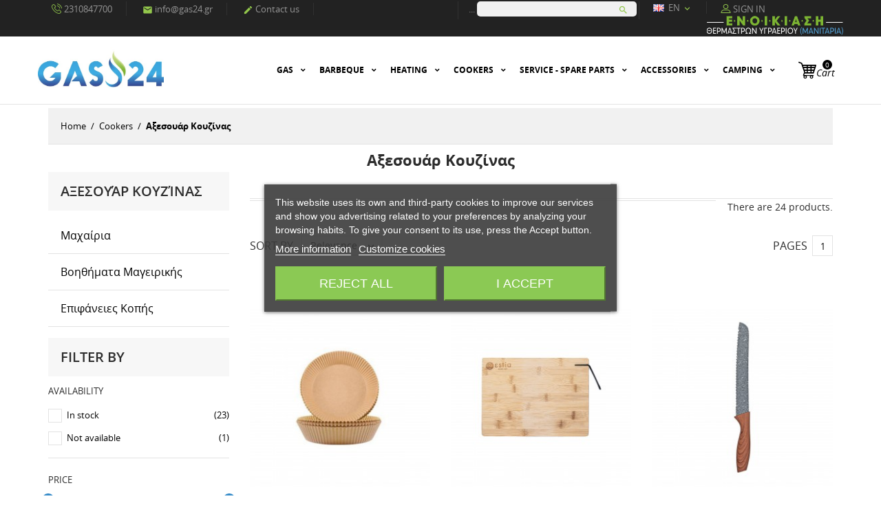

--- FILE ---
content_type: text/html; charset=utf-8
request_url: https://gas24.gr/en/907-aksesouar-kouzinas
body_size: 25250
content:
<!doctype html>
<html lang="en">

  <head>
    
      
  <meta charset="utf-8">


  <meta http-equiv="x-ua-compatible" content="ie=edge">



  <title>Αξεσουάρ Κουζίνας</title>
  <meta name="description" content="">
  <meta name="keywords" content="">
        <link rel="canonical" href="https://gas24.gr/en/907-aksesouar-kouzinas">
    
                  <link rel="alternate" href="https://gas24.gr/el/907-axesouar-kouzinas-eidi-mageirikis" hreflang="el">
                  <link rel="alternate" href="https://gas24.gr/en/907-aksesouar-kouzinas" hreflang="en-gb">
        



  <meta name="viewport" content="width=device-width, initial-scale=1.0, maximum-scale=1.0, user-scalable=0">



  <link rel="icon" type="image/vnd.microsoft.icon" href="https://gas24.gr/img/favicon.ico?1695365606">
  <link rel="shortcut icon" type="image/x-icon" href="https://gas24.gr/img/favicon.ico?1695365606">
  <link href="https://gas24.gr/img/apple-touch-icon.jpg" rel="apple-touch-icon" />



    <link rel="stylesheet" href="https://gas24.gr/themes/interior_th/assets/css/theme.css" type="text/css" media="all">
  <link rel="stylesheet" href="https://gas24.gr/modules/blockreassurance/views/dist/front.css" type="text/css" media="all">
  <link rel="stylesheet" href="https://gas24.gr/modules/ps_socialfollow/views/css/ps_socialfollow.css" type="text/css" media="all">
  <link rel="stylesheet" href="https://gas24.gr/modules/ps_searchbar/ps_searchbar.css" type="text/css" media="all">
  <link rel="stylesheet" href="https://gas24.gr/modules/paypal/views/css/paypal_fo.css" type="text/css" media="all">
  <link rel="stylesheet" href="https://gas24.gr/themes/interior_th/modules/ps_facetedsearch/views/dist/front.css" type="text/css" media="all">
  <link rel="stylesheet" href="https://gas24.gr/modules/lgcookieslaw/views/css/plugins/tooltipster/tooltipster.bundle.min.css" type="text/css" media="all">
  <link rel="stylesheet" href="https://gas24.gr/modules/lgcookieslaw/views/css/plugins/tooltipster/tooltipster.borderless.min.css" type="text/css" media="all">
  <link rel="stylesheet" href="https://gas24.gr/modules/lgcookieslaw/views/css/lgcookieslaw_1_1.css" type="text/css" media="all">
  <link rel="stylesheet" href="https://gas24.gr/modules/lgcookieslaw/views/css/front.css" type="text/css" media="all">
  <link rel="stylesheet" href="https://gas24.gr/modules/cashondeliverywithfee//views/css/cashondeliverywithfee-1.7.css" type="text/css" media="all">
  <link rel="stylesheet" href="https://gas24.gr/modules/facebookpsconnect/views/css/hook.css" type="text/css" media="all">
  <link rel="stylesheet" href="https://gas24.gr/modules/facebookpsconnect/views/css/connectors.css" type="text/css" media="all">
  <link rel="stylesheet" href="https://gas24.gr/modules/facebookpsconnect/views/css/bootstrap-social.css" type="text/css" media="all">
  <link rel="stylesheet" href="https://gas24.gr/js/jquery/ui/themes/base/minified/jquery-ui.min.css" type="text/css" media="all">
  <link rel="stylesheet" href="https://gas24.gr/js/jquery/ui/themes/base/minified/jquery.ui.theme.min.css" type="text/css" media="all">
  <link rel="stylesheet" href="https://gas24.gr/js/jquery/plugins/fancybox/jquery.fancybox.css" type="text/css" media="all">
  <link rel="stylesheet" href="https://gas24.gr/themes/interior_th/assets/css/custom.css" type="text/css" media="all">




  

  <script type="text/javascript">
        var btSl = {"ajaxUrl":"https:\/\/gas24.gr\/en\/module\/facebookpsconnect\/ajax","token":"9c00abb57a6d7335d7eb0990f19a1751"};
        var prestashop = {"cart":{"products":[],"totals":{"total":{"type":"total","label":"Total","amount":0,"value":"\u20ac0.00"},"total_including_tax":{"type":"total","label":"Total (tax incl.)","amount":0,"value":"\u20ac0.00"},"total_excluding_tax":{"type":"total","label":"Total (tax excl.)","amount":0,"value":"\u20ac0.00"}},"subtotals":{"products":{"type":"products","label":"Subtotal","amount":0,"value":"\u20ac0.00"},"discounts":null,"shipping":{"type":"shipping","label":"Shipping","amount":0,"value":""},"tax":{"type":"tax","label":"Included taxes","amount":0,"value":"\u20ac0.00"}},"products_count":0,"summary_string":"0 items","vouchers":{"allowed":1,"added":[]},"discounts":[],"minimalPurchase":0,"minimalPurchaseRequired":""},"currency":{"id":1,"name":"Euro","iso_code":"EUR","iso_code_num":"978","sign":"\u20ac"},"customer":{"lastname":null,"firstname":null,"email":null,"birthday":null,"newsletter":null,"newsletter_date_add":null,"optin":null,"website":null,"company":null,"siret":null,"ape":null,"is_logged":false,"gender":{"type":null,"name":null},"addresses":[]},"language":{"name":"English GB (English)","iso_code":"en","locale":"en-US","language_code":"en-gb","is_rtl":"0","date_format_lite":"Y-m-d","date_format_full":"Y-m-d H:i:s","id":2},"page":{"title":"","canonical":"https:\/\/gas24.gr\/en\/907-aksesouar-kouzinas","meta":{"title":"\u0391\u03be\u03b5\u03c3\u03bf\u03c5\u03ac\u03c1 \u039a\u03bf\u03c5\u03b6\u03af\u03bd\u03b1\u03c2","description":"","keywords":"","robots":"index"},"page_name":"category","body_classes":{"lang-en":true,"lang-rtl":false,"country-GR":true,"currency-EUR":true,"layout-left-column":true,"page-category":true,"tax-display-enabled":true,"category-id-907":true,"category-\u0391\u03be\u03b5\u03c3\u03bf\u03c5\u03ac\u03c1 \u039a\u03bf\u03c5\u03b6\u03af\u03bd\u03b1\u03c2":true,"category-id-parent-236":true,"category-depth-level-3":true},"admin_notifications":[]},"shop":{"name":"GAS24 O.E. - \u0394\u03b9\u03b1\u03bd\u03bf\u03bc\u03ae \u03a6\u03b9\u03b1\u03bb\u03ce\u03bd \u03a5\u03b3\u03c1\u03b1\u03b5\u03c1\u03af\u03bf\u03c5","logo":"https:\/\/gas24.gr\/img\/logo-1667474292.jpg","stores_icon":"https:\/\/gas24.gr\/img\/logo_stores.png","favicon":"https:\/\/gas24.gr\/img\/favicon.ico"},"urls":{"base_url":"https:\/\/gas24.gr\/","current_url":"https:\/\/gas24.gr\/en\/907-aksesouar-kouzinas","shop_domain_url":"https:\/\/gas24.gr","img_ps_url":"https:\/\/gas24.gr\/img\/","img_cat_url":"https:\/\/gas24.gr\/img\/c\/","img_lang_url":"https:\/\/gas24.gr\/img\/l\/","img_prod_url":"https:\/\/gas24.gr\/img\/p\/","img_manu_url":"https:\/\/gas24.gr\/img\/m\/","img_sup_url":"https:\/\/gas24.gr\/img\/su\/","img_ship_url":"https:\/\/gas24.gr\/img\/s\/","img_store_url":"https:\/\/gas24.gr\/img\/st\/","img_col_url":"https:\/\/gas24.gr\/img\/co\/","img_url":"https:\/\/gas24.gr\/themes\/interior_th\/assets\/img\/","css_url":"https:\/\/gas24.gr\/themes\/interior_th\/assets\/css\/","js_url":"https:\/\/gas24.gr\/themes\/interior_th\/assets\/js\/","pic_url":"https:\/\/gas24.gr\/upload\/","pages":{"address":"https:\/\/gas24.gr\/en\/address","addresses":"https:\/\/gas24.gr\/en\/addresses","authentication":"https:\/\/gas24.gr\/en\/login","cart":"https:\/\/gas24.gr\/en\/cart","category":"https:\/\/gas24.gr\/en\/index.php?controller=category","cms":"https:\/\/gas24.gr\/en\/index.php?controller=cms","contact":"https:\/\/gas24.gr\/en\/contact-us","discount":"https:\/\/gas24.gr\/en\/discount","guest_tracking":"https:\/\/gas24.gr\/en\/guest-tracking","history":"https:\/\/gas24.gr\/en\/order-history","identity":"https:\/\/gas24.gr\/en\/Identity","index":"https:\/\/gas24.gr\/en\/","my_account":"https:\/\/gas24.gr\/en\/my-account","order_confirmation":"https:\/\/gas24.gr\/en\/order-confirmation","order_detail":"https:\/\/gas24.gr\/en\/index.php?controller=order-detail","order_follow":"https:\/\/gas24.gr\/en\/order-follow","order":"https:\/\/gas24.gr\/en\/order","order_return":"https:\/\/gas24.gr\/en\/index.php?controller=order-return","order_slip":"https:\/\/gas24.gr\/en\/credit-slip","pagenotfound":"https:\/\/gas24.gr\/en\/page-not-found","password":"https:\/\/gas24.gr\/en\/password-recovery","pdf_invoice":"https:\/\/gas24.gr\/en\/index.php?controller=pdf-invoice","pdf_order_return":"https:\/\/gas24.gr\/en\/index.php?controller=pdf-order-return","pdf_order_slip":"https:\/\/gas24.gr\/en\/index.php?controller=pdf-order-slip","prices_drop":"https:\/\/gas24.gr\/en\/prices-drop","product":"https:\/\/gas24.gr\/en\/index.php?controller=product","search":"https:\/\/gas24.gr\/en\/search","sitemap":"https:\/\/gas24.gr\/en\/Sitemap","stores":"https:\/\/gas24.gr\/en\/stores","supplier":"https:\/\/gas24.gr\/en\/supplier","register":"https:\/\/gas24.gr\/en\/login?create_account=1","order_login":"https:\/\/gas24.gr\/en\/order?login=1"},"alternative_langs":{"el":"https:\/\/gas24.gr\/el\/907-axesouar-kouzinas-eidi-mageirikis","en-gb":"https:\/\/gas24.gr\/en\/907-aksesouar-kouzinas"},"theme_assets":"\/themes\/interior_th\/assets\/","actions":{"logout":"https:\/\/gas24.gr\/en\/?mylogout="},"no_picture_image":{"bySize":{"small_default":{"url":"https:\/\/gas24.gr\/img\/p\/en-default-small_default.jpg","width":98,"height":98},"cart_default":{"url":"https:\/\/gas24.gr\/img\/p\/en-default-cart_default.jpg","width":125,"height":125},"home_default":{"url":"https:\/\/gas24.gr\/img\/p\/en-default-home_default.jpg","width":270,"height":340},"medium_default":{"url":"https:\/\/gas24.gr\/img\/p\/en-default-medium_default.jpg","width":452,"height":452},"large_default":{"url":"https:\/\/gas24.gr\/img\/p\/en-default-large_default.jpg","width":600,"height":600}},"small":{"url":"https:\/\/gas24.gr\/img\/p\/en-default-small_default.jpg","width":98,"height":98},"medium":{"url":"https:\/\/gas24.gr\/img\/p\/en-default-home_default.jpg","width":270,"height":340},"large":{"url":"https:\/\/gas24.gr\/img\/p\/en-default-large_default.jpg","width":600,"height":600},"legend":""}},"configuration":{"display_taxes_label":true,"display_prices_tax_incl":true,"is_catalog":false,"show_prices":true,"opt_in":{"partner":false},"quantity_discount":{"type":"discount","label":"Unit discount"},"voucher_enabled":1,"return_enabled":0},"field_required":[],"breadcrumb":{"links":[{"title":"Home","url":"https:\/\/gas24.gr\/en\/"},{"title":"Cookers","url":"https:\/\/gas24.gr\/en\/236-cookers"},{"title":"\u0391\u03be\u03b5\u03c3\u03bf\u03c5\u03ac\u03c1 \u039a\u03bf\u03c5\u03b6\u03af\u03bd\u03b1\u03c2","url":"https:\/\/gas24.gr\/en\/907-aksesouar-kouzinas"}],"count":3},"link":{"protocol_link":"https:\/\/","protocol_content":"https:\/\/"},"time":1769351187,"static_token":"9c00abb57a6d7335d7eb0990f19a1751","token":"0260eedeb6e937d045c0b5ca1d49a61f","debug":false};
        var psr_icon_color = "#F19D76";
        var page_name = "category";
  </script>



    
    <script id='lgcookieslaw_script_gtm'>
        window.dataLayer = window.dataLayer || [];
        function gtag(){
            dataLayer.push(arguments);
        }

        gtag('consent', 'default', {
            'ad_storage': 'denied',
            'ad_user_data': 'denied',
            'ad_personalization': 'denied',
            'analytics_storage': 'denied'
        });
    </script>


<script type="text/javascript">
    var lgcookieslaw_consent_mode = 1;
    var lgcookieslaw_banner_url_ajax_controller = "https://gas24.gr/en/module/lgcookieslaw/ajax";     var lgcookieslaw_cookie_values = null;     var lgcookieslaw_saved_preferences = 0;
    var lgcookieslaw_ajax_calls_token = "c03257d9b10ebb9e21174ba1de7b07a5";
    var lgcookieslaw_reload = 0;
    var lgcookieslaw_block_navigation = 0;
    var lgcookieslaw_banner_position = 3;
    var lgcookieslaw_show_fixed_button = 1;
    var lgcookieslaw_save_user_consent = 1;
    var lgcookieslaw_reject_cookies_when_closing_banner = 0;
</script>

<script>
	
   (
	function(i,s,o,g,r,a,m)
		{
				i['GoogleAnalyticsObject']=r;i[r]=i[r]||function(){
						(i[r].q=i[r].q||[]).push(arguments)
					},
				i[r].l=1*new Date();a=s.createElement(o),
				m=s.getElementsByTagName(o)[0];a.async=1;a.src=g;m.parentNode.insertBefore(a,m)
		}
	)(window,document,'script','//www.google-analytics.com/analytics.js','ga');
	
	ga('create', '', 'auto');
	ga('send', 'pageview');
</script>

<!-- Facebook Pixel Code -->
<script>
  
  !function(f,b,e,v,n,t,s)
  {if(f.fbq)return;n=f.fbq=function(){n.callMethod?
  n.callMethod.apply(n,arguments):n.queue.push(arguments)};
  if(!f._fbq)f._fbq=n;n.push=n;n.loaded=!0;n.version='2.0';
  n.queue=[];t=b.createElement(e);t.async=!0;
  t.src=v;s=b.getElementsByTagName(e)[0];
  s.parentNode.insertBefore(t,s)}(window, document,'script',
  'https://connect.facebook.net/en_US/fbevents.js');
  
  fbq('init', '394404137846470');
  fbq('track', 'PageView');
</script>
<noscript><img height="1" width="1" alt="Google and Facebook Conversion Tracking" style="display:none"
  src="https://www.facebook.com/tr?id=394404137846470&ev=PageView&noscript=1"
/></noscript>
<!-- End Facebook Pixel Code -->


  
    <!-- Google Tag Manager -->
    <script>(function(w,d,s,l,i){w[l]=w[l]||[];w[l].push({'gtm.start':
    new Date().getTime(),event:'gtm.js'});var f=d.getElementsByTagName(s)[0],
    j=d.createElement(s),dl=l!='dataLayer'?'&l='+l:'';j.async=true;j.src=
    'https://www.googletagmanager.com/gtm.js?id='+i+dl;f.parentNode.insertBefore(j,f);
    })(window,document,'script','dataLayer','GTM-PC8XV6R');</script>
    <!-- End Google Tag Manager -->
    

<script>
      (function(a,b,c,d,e,f,g){a['SkroutzAnalyticsObject']=e;a[e]= a[e] || function(){
    (a[e].q = a[e].q || []).push(arguments);};f=b.createElement(c);f.async=true;
    f.src=d;g=b.getElementsByTagName(c)[0];g.parentNode.insertBefore(f,g);
  })(window,document,'script','https://analytics.skroutz.gr/analytics.min.js','skroutz_analytics');

  skroutz_analytics('session', 'connect', 'SA-15388-8649');
</script>
<!-- BestPrice Analytics Script start -->
<script>
	
		(function (a, b, c, d, s) {a.__bp360 = c;a[c] = a[c] || function (){(a[c].q = a[c].q || []).push(arguments);};
		s = b.createElement('script'); s.async = true; s.src = d; (b.body || b.head).appendChild(s);})
		(window, document, 'bp', 'https://360.bestprice.gr/360.js');

		bp('connect', 'BP-321230-HDllCdxZfI');
	
</script>
<!-- BestPrice Analytics Script end -->



<!-- Global site tag (gtag.js) - Google Analytics -->

<script async src="https://www.googletagmanager.com/gtag/js?id=G-H8NC3MZ2ND"></script>
<script>
  window.dataLayer = window.dataLayer || [];
  function gtag(){dataLayer.push(arguments);}
  gtag('js', new Date());

  gtag('config', 'G-H8NC3MZ2ND');
</script>



<script async src="https://cdn.ampproject.org/v0/amp-analytics-0.1.js"></script>


<script async src="https://static.adman.gr/adman.js"></script>
<div id="xau-20584-%%CACHEBUSTER%%">
  <script>
    window.AdmanQueue = window.AdmanQueue || [];
    AdmanQueue.push(function () {
      Adman.adunit({
        id: 20584,
        h: 'https://x.grxchange.gr',
        elementId: 'xau-20584-%%CACHEBUSTER%%',
      })
    });
  </script>
</div>



<script src="https://scripts.bestprice.gr/badge.js" async="true" data-float=right ></script><noscript><a href="https://www.bestprice.gr">BestPrice.gr</a></noscript>

<script data-mid="10815" src="https://scripts.bestprice.gr/pbadge.js" async="true"></script><noscript><a href="https://www.bestprice.gr">BestPrice.gr</a></noscript>



    
  </head>
  <body id="category" class="lang-en country-gr currency-eur layout-left-column page-category tax-display-enabled category-id-907 category- category-id-parent-236 category-depth-level-3 is-not-index">

    
        
  <!-- Google Tag Manager (noscript) -->
  <noscript><iframe src="https://www.googletagmanager.com/ns.html?id=GTM-PC8XV6R"
  height="0" width="0" style="display:none;visibility:hidden"></iframe></noscript>
  <!-- End Google Tag Manager (noscript) -->
  


    

    <main id="page">
      
              

      <header id="header">
        
          
  <div class="header-banner">
    
  </div>



  <nav class="header-nav">
    <div class="container">
        <div class="row inner-wrapper">
          <div id="_desktop_contact_link">
    <div class="header__contact dropdown js-dropdown">
      <span class="expand-more font-phone-call hidden-lg-up" data-toggle="dropdown">
      </span>
        <div class="dropdown-menu header__contact__list js-header__contact__list toogle_content">
            <div>
                                <a class="shop-phone header__contact__item" href="tel:2310847700" title="Contact us" rel="nofollow">
                    <em class="font-phone-call"></em>
                    2310847700
                </a>
                                                                            <a class="header__contact__item" href="mailto:info@gas24.gr" target="_blank" title="Contact us" rel="nofollow">
                            <em class="material-icons">&#xE0BE;</em>
                            info@gas24.gr
                        </a>
                                                     <a class="header__contact__item" href="https://gas24.gr/en/contact-us" title="Contact us" rel="nofollow">
                     <em class="material-icons">&#xE3C9;</em>
                     Contact us
                 </a>
            </div>
        </div>
    </div>
    <!--<div id="espalink"><a href="https://gas24.gr/img/cms/%CE%9D11%CE%95%CE%91-0033871.pdf" rel="nofollow" target="_blank">
        <img src="https://gas24.gr/img/cms/espa-sm.jpg" alt="Ένταξη στη δράση Εργαλειοθήκη Ανταγωνιστικότητας" title="Ένταξη στη δράση Εργαλειοθήκη Ανταγωνιστικότητας" width="230" height="30">
        </a><br /></div>-->
        <!--<div id="rentbanner"><a href="https://gas24.gr/1224-enoikiasi-thermastron-igraeriou-exoterikou-xorou-manitaria">
        <img src="https://gas24.gr/img/cms/rent-banner.jpg" alt="Ενοικίαση Συσκευών Υγραερίου" title="Ενοικίαση Συσκευών Υγραερίου" width="230" height="30">
        </a><br /></div>-->
</div>

<!-- Block search module TOP -->
<div id="_desktop_search_bar">
    <div id="search_widget" class="search-bar search-widget dropdown js-dropdown" data-search-controller-url="//gas24.gr/en/search">
        <span class="expand-more hidden-lg-up" data-toggle="dropdown" role="search" aria-expanded="false">
            <em class="material-icons search">&#xE8B6;</em>
        </span>
        <div class="dropdown-menu">
            <form class="search-bar__wrap" method="get" action="//gas24.gr/en/search">
                <input type="hidden" name="controller" value="search">
                <label for="searchbar">...</label> 
                <input class="search-bar__text" type="text" id="searchbar" name="s" value=" " placeholder="Search our catalog..." aria-label="">
                <button class="search-bar__btn" type="submit">
                    <em class="material-icons search">&#xE8B6;</em>
                </button>
            </form>
        </div>
    </div>
</div>
<!-- /Block search module TOP -->
<div id="_desktop_language_selector">
  <div class="language-selector-wrapper">
        <div class="language-selector dropdown js-dropdown">
      <span class="expand-more" data-toggle="dropdown">
                <img class="lang-flag hidden-md-down" src="https://gas24.gr/img/l/2.jpg" alt="Language Site"/>
        en
      </span>
      <a href="#" data-target="#" data-toggle="dropdown" class="hidden-md-down">
        <em class="material-icons">&#xE5CF;</em>
      </a>
      <div class="dropdown-menu">
        <ul>
                      <li >
              <a href="https://gas24.gr/el/907-axesouar-kouzinas-eidi-mageirikis" class="dropdown-item" rel="nofollow">
                                el
                </a>
            </li>
                      <li  class="current" >
              <a href="https://gas24.gr/en/907-aksesouar-kouzinas" class="dropdown-item" rel="nofollow">
                                en
                </a>
            </li>
                  </ul>
      </div>
    </div>
  </div>
</div>



<div id="_desktop_user_info">
    <div class="header_user_info dropdown js-dropdown">
      <span class="expand-more header_user_info__toggle-btn font-profile" data-toggle="dropdown">
      </span>
      <div class="dropdown-menu header_user_info__list">
        <div>
                      <a
              href="https://gas24.gr/en/my-account"
              title="Log in to your customer account"
              rel="nofollow"
            >
              <em class="font-profile"></em>
              <span>Sign in</span>
            </a>
                  </div>
      </div>
  </div>
  
  <div id="rentbanner">
	<a href="https://gas24.gr/1224-enoikiasi-thermastron-igraeriou-exoterikou-xorou-manitaria">
	<img src="https://gas24.gr/img/cms/rent-banner.png" alt="Ενοικίαση Συσκευών Υγραερίου" title="Ενοικίαση Συσκευών Υγραερίου" width="198" height="28">
	</a>
	<br />
</div>
  
</div>

          
          <div class="hidden-lg-up mobile">
            <div id="menu-icon">
              <em class="material-icons d-inline">&#xE5D2;</em>
            </div>
            <div class="top-logo" id="_mobile_logo"></div>
                        <div id="_mobile_cart"></div>
                      </div>
        </div>
    </div>
  </nav>

<div class="mobile-nav hidden-lg-up">
          <div id="_mobile_currency_selector" class="toggle-link"></div>
              <div id="_mobile_language_selector" class="toggle-link"></div>
            <div id="_mobile_contact_link" class="toggle-link"></div>
            <div id="_mobile_search_bar" class="toggle-link"></div>
            <div id="_mobile_user_info" class="toggle-link"></div>
    </div>

  <div class="header-top">
    <div class="container">
       <div class="row inner-wrapper">
        <div id="_desktop_logo" class="col-md-2 hidden-md-down">
          <h1><a href="https://gas24.gr/" rel="nofollow">
            <img class="logo img-responsive" src="https://gas24.gr/img/logo-1667474292.jpg" alt="GAS24 O.E. - Διανομή Φιαλών Υγραερίου" title="GAS24 O.E. - Διανομή Φιαλών Υγραερίου" >
          </a></h1>
        </div>
        

<div class="main-menu col-md-9 js-top-menu position-static hidden-md-down" id="_desktop_top_menu">
    
          <ul class="top-menu" id="top-menu" data-depth="0">
                    <li class="category" id="category-274">
                          <a
                class="dropdown-item with-ul"
                href="https://gas24.gr/en/274-gas" data-depth="0" rel="nofollow"
                              >
                Gas
                                                                        <span data-target="#top_sub_menu_71082" data-toggle="collapse" class="hidden-lg-up navbar-toggler collapse-icons">
                      <em class="material-icons add">&#xE313;</em>
                      <em class="material-icons remove">&#xE316;</em>
                    </span>
                              </a>
                            <div  class="popover sub-menu js-sub-menu submenu collapse" id="top_sub_menu_71082">
                            	<div class="inner-wrapper">
                              
          <ul class="top-menu"  data-depth="1">
                    <li class="category" id="category-1267">
                          <a
                class="dropdown-item dropdown-submenu with-ul"
                href="https://gas24.gr/en/1267-fiales-ygraeriou" data-depth="1" rel="nofollow"
                              >
                Φιάλες Υγραερίου
                                                                        <span data-target="#top_sub_menu_69369" data-toggle="collapse" class="hidden-lg-up navbar-toggler collapse-icons">
                      <em class="material-icons add">&#xE313;</em>
                      <em class="material-icons remove">&#xE316;</em>
                    </span>
                              </a>
                            <div  class="collapse submenu" id="top_sub_menu_69369">
                              
          <ul class="top-menu"  data-depth="2">
                    <li class="category" id="category-1268">
                          <a
                class="dropdown-item "
                href="https://gas24.gr/en/1268-fiales-voutaniou" data-depth="2" rel="nofollow"
                              >
                Φιάλες Βουτανίου
                              </a>
                          </li>
                    <li class="category" id="category-1269">
                          <a
                class="dropdown-item "
                href="https://gas24.gr/en/1269-fiales-propaniou" data-depth="2" rel="nofollow"
                              >
                Φιάλες Προπανίου
                              </a>
                          </li>
              </ul>
    
                                              </div>
                          </li>
                    <li class="category" id="category-303">
                          <a
                class="dropdown-item dropdown-submenu with-ul"
                href="https://gas24.gr/en/303-hand-torches" data-depth="1" rel="nofollow"
                              >
                Hand Torches
                                                                        <span data-target="#top_sub_menu_95055" data-toggle="collapse" class="hidden-lg-up navbar-toggler collapse-icons">
                      <em class="material-icons add">&#xE313;</em>
                      <em class="material-icons remove">&#xE316;</em>
                    </span>
                              </a>
                            <div  class="collapse submenu" id="top_sub_menu_95055">
                              
          <ul class="top-menu"  data-depth="2">
                    <li class="category" id="category-1237">
                          <a
                class="dropdown-item "
                href="https://gas24.gr/en/1237-flogistra-fialidiou" data-depth="2" rel="nofollow"
                              >
                Φλόγιστρα Χειρός
                              </a>
                          </li>
                    <li class="category" id="category-1236">
                          <a
                class="dropdown-item "
                href="https://gas24.gr/en/1236-flogistra-gia-monvseis" data-depth="2" rel="nofollow"
                              >
                FLOGISTRA GIA MONVSEIS
                              </a>
                          </li>
                    <li class="category" id="category-1238">
                          <a
                class="dropdown-item "
                href="https://gas24.gr/en/1238-flogistra-ydravlikon" data-depth="2" rel="nofollow"
                              >
                Φλόγιστρα υδραυλικών
                              </a>
                          </li>
              </ul>
    
                                              </div>
                          </li>
                    <li class="category" id="category-230">
                          <a
                class="dropdown-item dropdown-submenu with-ul"
                href="https://gas24.gr/en/230-gas-cookers" data-depth="1" rel="nofollow"
                              >
                Gas cookers
                                                                        <span data-target="#top_sub_menu_74489" data-toggle="collapse" class="hidden-lg-up navbar-toggler collapse-icons">
                      <em class="material-icons add">&#xE313;</em>
                      <em class="material-icons remove">&#xE316;</em>
                    </span>
                              </a>
                            <div  class="collapse submenu" id="top_sub_menu_74489">
                              
          <ul class="top-menu"  data-depth="2">
                    <li class="category" id="category-231">
                          <a
                class="dropdown-item "
                href="https://gas24.gr/en/231-home-kitchens" data-depth="2" rel="nofollow"
                              >
                Home Kitchens
                              </a>
                          </li>
                    <li class="category" id="category-1286">
                          <a
                class="dropdown-item "
                href="https://gas24.gr/en/1286--" data-depth="2" rel="nofollow"
                              >
                Εστίες Υγραερίου Υψηλής Πίεσης
                              </a>
                          </li>
                    <li class="category" id="category-237">
                          <a
                class="dropdown-item "
                href="https://gas24.gr/en/237-light-propane-kitchens" data-depth="2" rel="nofollow"
                              >
                Light Propane Kitchens
                              </a>
                          </li>
                    <li class="category" id="category-238">
                          <a
                class="dropdown-item "
                href="https://gas24.gr/en/238-heavy-duty-kitchens" data-depth="2" rel="nofollow"
                              >
                Heavy duty kitchens
                              </a>
                          </li>
                    <li class="category" id="category-239">
                          <a
                class="dropdown-item "
                href="https://gas24.gr/en/239-pastry-kettles" data-depth="2" rel="nofollow"
                              >
                Pastry Kettles
                              </a>
                          </li>
                    <li class="category" id="category-1277">
                          <a
                class="dropdown-item "
                href="https://gas24.gr/en/1277--" data-depth="2" rel="nofollow"
                              >
                Κουζινάκια καφενείου εμαγιέ
                              </a>
                          </li>
              </ul>
    
                                              </div>
                          </li>
                    <li class="category" id="category-240">
                          <a
                class="dropdown-item dropdown-submenu with-ul"
                href="https://gas24.gr/en/240-fireplace-hand-torches" data-depth="1" rel="nofollow"
                              >
                Fireplace - Hand torches
                                                                        <span data-target="#top_sub_menu_30" data-toggle="collapse" class="hidden-lg-up navbar-toggler collapse-icons">
                      <em class="material-icons add">&#xE313;</em>
                      <em class="material-icons remove">&#xE316;</em>
                    </span>
                              </a>
                            <div  class="collapse submenu" id="top_sub_menu_30">
                              
          <ul class="top-menu"  data-depth="2">
                    <li class="category" id="category-304">
                          <a
                class="dropdown-item "
                href="https://gas24.gr/en/304-simple-gas-stoves" data-depth="2" rel="nofollow"
                              >
                Simple Gas Stoves
                              </a>
                          </li>
                    <li class="category" id="category-305">
                          <a
                class="dropdown-item "
                href="https://gas24.gr/en/305-gas-stoves" data-depth="2" rel="nofollow"
                              >
                Gas Stoves
                              </a>
                          </li>
                    <li class="category" id="category-306">
                          <a
                class="dropdown-item "
                href="https://gas24.gr/en/306-gas-stoves-el-greco" data-depth="2" rel="nofollow"
                              >
                Gas Stoves El Greco
                              </a>
                          </li>
              </ul>
    
                                              </div>
                          </li>
                    <li class="category" id="category-241">
                          <a
                class="dropdown-item dropdown-submenu with-ul"
                href="https://gas24.gr/en/241-deluxe-lamps-pyrofanas" data-depth="1" rel="nofollow"
                              >
                Deluxe Lamps - Pyrofanas
                                                                        <span data-target="#top_sub_menu_49434" data-toggle="collapse" class="hidden-lg-up navbar-toggler collapse-icons">
                      <em class="material-icons add">&#xE313;</em>
                      <em class="material-icons remove">&#xE316;</em>
                    </span>
                              </a>
                            <div  class="collapse submenu" id="top_sub_menu_49434">
                              
          <ul class="top-menu"  data-depth="2">
                    <li class="category" id="category-307">
                          <a
                class="dropdown-item "
                href="https://gas24.gr/en/307-gas-deluxe-lamps" data-depth="2" rel="nofollow"
                              >
                Gas Deluxe Lamps
                              </a>
                          </li>
                    <li class="category" id="category-1282">
                          <a
                class="dropdown-item "
                href="https://gas24.gr/en/1282--led" data-depth="2" rel="nofollow"
                              >
                Λάμπες LED
                              </a>
                          </li>
                    <li class="category" id="category-308">
                          <a
                class="dropdown-item "
                href="https://gas24.gr/en/308-gas-pyrofanas" data-depth="2" rel="nofollow"
                              >
                Gas Pyrofanas
                              </a>
                          </li>
                    <li class="category" id="category-310">
                          <a
                class="dropdown-item "
                href="https://gas24.gr/en/310-gas-asbestos" data-depth="2" rel="nofollow"
                              >
                Gas Asbestos
                              </a>
                          </li>
                    <li class="category" id="category-311">
                          <a
                class="dropdown-item "
                href="https://gas24.gr/en/311-gas-lamp-glasses" data-depth="2" rel="nofollow"
                              >
                Gas Lamp Glasses
                              </a>
                          </li>
              </ul>
    
                                              </div>
                          </li>
                    <li class="category" id="category-233">
                          <a
                class="dropdown-item dropdown-submenu "
                href="https://gas24.gr/en/233-gas-cartridge" data-depth="1" rel="nofollow"
                              >
                Gas Cartridge
                              </a>
                          </li>
                    <li class="category" id="category-309">
                          <a
                class="dropdown-item dropdown-submenu "
                href="https://gas24.gr/en/309-gas-lighters" data-depth="1" rel="nofollow"
                              >
                Gas Lighters
                              </a>
                          </li>
                    <li class="category" id="category-1287">
                          <a
                class="dropdown-item dropdown-submenu "
                href="https://gas24.gr/en/1287--" data-depth="1" rel="nofollow"
                              >
                Ερμάρια Ντουλάπες συσκευών-φιαλών
                              </a>
                          </li>
                    <li class="category" id="category-339">
                          <a
                class="dropdown-item dropdown-submenu "
                href="https://gas24.gr/en/339-offers" data-depth="1" rel="nofollow"
                              >
                Offers
                              </a>
                          </li>
              </ul>
    
                                                </div>
                              </div>
                          </li>
                    <li class="category" id="category-251">
                          <a
                class="dropdown-item with-ul"
                href="https://gas24.gr/en/251-barbeque" data-depth="0" rel="nofollow"
                              >
                Barbeque
                                                                        <span data-target="#top_sub_menu_16214" data-toggle="collapse" class="hidden-lg-up navbar-toggler collapse-icons">
                      <em class="material-icons add">&#xE313;</em>
                      <em class="material-icons remove">&#xE316;</em>
                    </span>
                              </a>
                            <div  class="popover sub-menu js-sub-menu submenu collapse" id="top_sub_menu_16214">
                            	<div class="inner-wrapper">
                              
          <ul class="top-menu"  data-depth="1">
                    <li class="category" id="category-340">
                          <a
                class="dropdown-item dropdown-submenu "
                href="https://gas24.gr/en/340-igraeriou" data-depth="1" rel="nofollow"
                              >
                Barbeque Υγραερίου
                              </a>
                          </li>
                    <li class="category" id="category-910">
                          <a
                class="dropdown-item dropdown-submenu "
                href="https://gas24.gr/en/910-bbq-planchas-griddles" data-depth="1" rel="nofollow"
                              >
                BBQ Planchas / Griddles
                              </a>
                          </li>
                    <li class="category" id="category-299">
                          <a
                class="dropdown-item dropdown-submenu "
                href="https://gas24.gr/en/299-roasting-racks-coal-grills" data-depth="1" rel="nofollow"
                              >
                Roasting Racks - Coal Grills
                              </a>
                          </li>
                    <li class="category" id="category-348">
                          <a
                class="dropdown-item dropdown-submenu "
                href="https://gas24.gr/en/348--psistaries-karvounou" data-depth="1" rel="nofollow"
                              >
                Ψησταριές Κάρβουνου
                              </a>
                          </li>
                    <li class="category" id="category-349">
                          <a
                class="dropdown-item dropdown-submenu with-ul"
                href="https://gas24.gr/en/349--axesouar-psistaria-bbq" data-depth="1" rel="nofollow"
                              >
                Αξεσουάρ Ψησταριάς &amp; BBQ
                                                                        <span data-target="#top_sub_menu_65864" data-toggle="collapse" class="hidden-lg-up navbar-toggler collapse-icons">
                      <em class="material-icons add">&#xE313;</em>
                      <em class="material-icons remove">&#xE316;</em>
                    </span>
                              </a>
                            <div  class="collapse submenu" id="top_sub_menu_65864">
                              
          <ul class="top-menu"  data-depth="2">
                    <li class="category" id="category-354">
                          <a
                class="dropdown-item "
                href="https://gas24.gr/en/354-ergaleia-psisimatos" data-depth="2" rel="nofollow"
                              >
                Εργαλεία Ψησίματος
                              </a>
                          </li>
                    <li class="category" id="category-342">
                          <a
                class="dropdown-item "
                href="https://gas24.gr/en/342-parelkomena" data-depth="2" rel="nofollow"
                              >
                Παρελκόμενα Barbeque
                              </a>
                          </li>
                    <li class="category" id="category-355">
                          <a
                class="dropdown-item "
                href="https://gas24.gr/en/355-kalymmata-bbq" data-depth="2" rel="nofollow"
                              >
                Καλλύματα &amp; Καθαρισμός
                              </a>
                          </li>
                    <li class="category" id="category-1225">
                          <a
                class="dropdown-item "
                href="https://gas24.gr/en/1225-antallaktika-bbq" data-depth="2" rel="nofollow"
                              >
                Ανταλλακτικά BBQ
                              </a>
                          </li>
              </ul>
    
                                              </div>
                          </li>
                    <li class="category" id="category-1229">
                          <a
                class="dropdown-item dropdown-submenu "
                href="https://gas24.gr/en/1229-moter-souvlas" data-depth="1" rel="nofollow"
                              >
                Μοτέρ Σούβλας
                              </a>
                          </li>
                    <li class="category" id="category-1232">
                          <a
                class="dropdown-item dropdown-submenu "
                href="https://gas24.gr/en/1232-plakes-shares-psisimatos" data-depth="1" rel="nofollow"
                              >
                Πλάκες - Σχάρες Ψησίματος
                              </a>
                          </li>
                    <li class="category" id="category-1234">
                          <a
                class="dropdown-item dropdown-submenu "
                href="https://gas24.gr/en/1234-epaggelmatikes-psistaries-ygraeriou" data-depth="1" rel="nofollow"
                              >
                Επαγγελματικές ψησταριές υγραερίου
                              </a>
                          </li>
              </ul>
    
                                                </div>
                              </div>
                          </li>
                    <li class="category" id="category-234">
                          <a
                class="dropdown-item with-ul"
                href="https://gas24.gr/en/234-heating" data-depth="0" rel="nofollow"
                              >
                Heating
                                                                        <span data-target="#top_sub_menu_78448" data-toggle="collapse" class="hidden-lg-up navbar-toggler collapse-icons">
                      <em class="material-icons add">&#xE313;</em>
                      <em class="material-icons remove">&#xE316;</em>
                    </span>
                              </a>
                            <div  class="popover sub-menu js-sub-menu submenu collapse" id="top_sub_menu_78448">
                            	<div class="inner-wrapper">
                              
          <ul class="top-menu"  data-depth="1">
                    <li class="category" id="category-286">
                          <a
                class="dropdown-item dropdown-submenu with-ul"
                href="https://gas24.gr/en/286-lpg-heaters" data-depth="1" rel="nofollow"
                              >
                LPG Heaters
                                                                        <span data-target="#top_sub_menu_57572" data-toggle="collapse" class="hidden-lg-up navbar-toggler collapse-icons">
                      <em class="material-icons add">&#xE313;</em>
                      <em class="material-icons remove">&#xE316;</em>
                    </span>
                              </a>
                            <div  class="collapse submenu" id="top_sub_menu_57572">
                              
          <ul class="top-menu"  data-depth="2">
                    <li class="category" id="category-1276">
                          <a
                class="dropdown-item "
                href="https://gas24.gr/en/1276--" data-depth="2" rel="nofollow"
                              >
                Σόμπες Υγραερίου
                              </a>
                          </li>
                    <li class="category" id="category-1275">
                          <a
                class="dropdown-item "
                href="https://gas24.gr/en/1275--" data-depth="2" rel="nofollow"
                              >
                Θερμαντικά Σομπάκια-Κάτοπτρα Υγραερίου
                              </a>
                          </li>
                    <li class="category" id="category-1279">
                          <a
                class="dropdown-item "
                href="https://gas24.gr/en/1279--" data-depth="2" rel="nofollow"
                              >
                Ανταλλακτικά Θερμαστρών Εσωτερικού Χώρου
                              </a>
                          </li>
              </ul>
    
                                              </div>
                          </li>
                    <li class="category" id="category-288">
                          <a
                class="dropdown-item dropdown-submenu with-ul"
                href="https://gas24.gr/en/288-lpg-heater-mushrooms" data-depth="1" rel="nofollow"
                              >
                LPG Heater Mushrooms
                                                                        <span data-target="#top_sub_menu_26169" data-toggle="collapse" class="hidden-lg-up navbar-toggler collapse-icons">
                      <em class="material-icons add">&#xE313;</em>
                      <em class="material-icons remove">&#xE316;</em>
                    </span>
                              </a>
                            <div  class="collapse submenu" id="top_sub_menu_26169">
                              
          <ul class="top-menu"  data-depth="2">
                    <li class="category" id="category-1280">
                          <a
                class="dropdown-item "
                href="https://gas24.gr/en/1280--" data-depth="2" rel="nofollow"
                              >
                Μανιτάρια Υγραερίου
                              </a>
                          </li>
                    <li class="category" id="category-345">
                          <a
                class="dropdown-item "
                href="https://gas24.gr/en/345-antallaktika-thermastron" data-depth="2" rel="nofollow"
                              >
                Ανταλλακτικά θερμαστρών εξωτερικού χώρου
                              </a>
                          </li>
              </ul>
    
                                              </div>
                          </li>
                    <li class="category" id="category-300">
                          <a
                class="dropdown-item dropdown-submenu "
                href="https://gas24.gr/en/300-fire-tongs-wood-cases" data-depth="1" rel="nofollow"
                              >
                Fire Tongs - Wood Cases
                              </a>
                          </li>
                    <li class="category" id="category-1281">
                          <a
                class="dropdown-item dropdown-submenu "
                href="https://gas24.gr/en/1281--" data-depth="1" rel="nofollow"
                              >
                Αερόθερμα Υγραερίου
                              </a>
                          </li>
                    <li class="category" id="category-287">
                          <a
                class="dropdown-item dropdown-submenu with-ul"
                href="https://gas24.gr/en/287-daygas-professional-heating-systems" data-depth="1" rel="nofollow"
                              >
                DAYGAS Professional Heating Systems
                                                                        <span data-target="#top_sub_menu_70312" data-toggle="collapse" class="hidden-lg-up navbar-toggler collapse-icons">
                      <em class="material-icons add">&#xE313;</em>
                      <em class="material-icons remove">&#xE316;</em>
                    </span>
                              </a>
                            <div  class="collapse submenu" id="top_sub_menu_70312">
                              
          <ul class="top-menu"  data-depth="2">
                    <li class="category" id="category-1263">
                          <a
                class="dropdown-item "
                href="https://gas24.gr/en/1263-daygas-premium" data-depth="2" rel="nofollow"
                              >
                DAYGAS Κεραμικά Κάτοπτρα PREMIUM
                              </a>
                          </li>
                    <li class="category" id="category-1266">
                          <a
                class="dropdown-item "
                href="https://gas24.gr/en/1266-daygas-industrial" data-depth="2" rel="nofollow"
                              >
                DAYGAS Κεραμικά Κάτοπτρα INDUSTRIAL
                              </a>
                          </li>
              </ul>
    
                                              </div>
                          </li>
                    <li class="category" id="category-295">
                          <a
                class="dropdown-item dropdown-submenu "
                href="https://gas24.gr/en/295-condensing-gas-boilers" data-depth="1" rel="nofollow"
                              >
                Condensing Gas Boilers
                              </a>
                          </li>
                    <li class="category" id="category-280">
                          <a
                class="dropdown-item dropdown-submenu "
                href="https://gas24.gr/en/280-wood-burning-stoves" data-depth="1" rel="nofollow"
                              >
                Wood burning stoves
                              </a>
                          </li>
                    <li class="category" id="category-1260">
                          <a
                class="dropdown-item dropdown-submenu "
                href="https://gas24.gr/en/1260--" data-depth="1" rel="nofollow"
                              >
                Σόμπες Πετρελαίου
                              </a>
                          </li>
                    <li class="category" id="category-1259">
                          <a
                class="dropdown-item dropdown-submenu "
                href="https://gas24.gr/en/1259--" data-depth="1" rel="nofollow"
                              >
                Ηλεκτρικά Θερμαντικά
                              </a>
                          </li>
                    <li class="category" id="category-281">
                          <a
                class="dropdown-item dropdown-submenu "
                href="https://gas24.gr/en/281-wood-burning-stoves-with-oven" data-depth="1" rel="nofollow"
                              >
                Wood Burning Stoves - with Oven
                              </a>
                          </li>
              </ul>
    
                                                </div>
                              </div>
                          </li>
                    <li class="category" id="category-236">
                          <a
                class="dropdown-item with-ul"
                href="https://gas24.gr/en/236-cookers" data-depth="0" rel="nofollow"
                              >
                Cookers
                                                                        <span data-target="#top_sub_menu_81144" data-toggle="collapse" class="hidden-lg-up navbar-toggler collapse-icons">
                      <em class="material-icons add">&#xE313;</em>
                      <em class="material-icons remove">&#xE316;</em>
                    </span>
                              </a>
                            <div  class="popover sub-menu js-sub-menu submenu collapse" id="top_sub_menu_81144">
                            	<div class="inner-wrapper">
                              
          <ul class="top-menu"  data-depth="1">
                    <li class="category" id="category-1239">
                          <a
                class="dropdown-item dropdown-submenu with-ul"
                href="https://gas24.gr/en/1239-eleftheres-kouzines" data-depth="1" rel="nofollow"
                              >
                koyzines
                                                                        <span data-target="#top_sub_menu_2368" data-toggle="collapse" class="hidden-lg-up navbar-toggler collapse-icons">
                      <em class="material-icons add">&#xE313;</em>
                      <em class="material-icons remove">&#xE316;</em>
                    </span>
                              </a>
                            <div  class="collapse submenu" id="top_sub_menu_2368">
                              
          <ul class="top-menu"  data-depth="2">
                    <li class="category" id="category-272">
                          <a
                class="dropdown-item "
                href="https://gas24.gr/en/272-free-standing-gas-cookers" data-depth="2" rel="nofollow"
                              >
                Free Standing Gas Cookers
                              </a>
                          </li>
                    <li class="category" id="category-346">
                          <a
                class="dropdown-item "
                href="https://gas24.gr/en/346--" data-depth="2" rel="nofollow"
                              >
                Μεικτές Κουζίνες
                              </a>
                          </li>
                    <li class="category" id="category-275">
                          <a
                class="dropdown-item "
                href="https://gas24.gr/en/275-electric-table-top-hobs" data-depth="2" rel="nofollow"
                              >
                Electric Table Top Hobs
                              </a>
                          </li>
              </ul>
    
                                              </div>
                          </li>
                    <li class="category" id="category-1240">
                          <a
                class="dropdown-item dropdown-submenu with-ul"
                href="https://gas24.gr/en/1240-entoihizomens-esties" data-depth="1" rel="nofollow"
                              >
                Εντοιχιζόμενες Εστίες
                                                                        <span data-target="#top_sub_menu_19406" data-toggle="collapse" class="hidden-lg-up navbar-toggler collapse-icons">
                      <em class="material-icons add">&#xE313;</em>
                      <em class="material-icons remove">&#xE316;</em>
                    </span>
                              </a>
                            <div  class="collapse submenu" id="top_sub_menu_19406">
                              
          <ul class="top-menu"  data-depth="2">
                    <li class="category" id="category-269">
                          <a
                class="dropdown-item "
                href="https://gas24.gr/en/269-built-in-hobs" data-depth="2" rel="nofollow"
                              >
                Built in Hobs
                              </a>
                          </li>
                    <li class="category" id="category-270">
                          <a
                class="dropdown-item "
                href="https://gas24.gr/en/270-built-in-electric-hobs" data-depth="2" rel="nofollow"
                              >
                Built-in Electric Hobs
                              </a>
                          </li>
              </ul>
    
                                              </div>
                          </li>
                    <li class="category" id="category-1241">
                          <a
                class="dropdown-item dropdown-submenu with-ul"
                href="https://gas24.gr/en/1241--" data-depth="1" rel="nofollow"
                              >
                Εντοιχιζόμενοι Φούρνοι
                                                                        <span data-target="#top_sub_menu_36556" data-toggle="collapse" class="hidden-lg-up navbar-toggler collapse-icons">
                      <em class="material-icons add">&#xE313;</em>
                      <em class="material-icons remove">&#xE316;</em>
                    </span>
                              </a>
                            <div  class="collapse submenu" id="top_sub_menu_36556">
                              
          <ul class="top-menu"  data-depth="2">
                    <li class="category" id="category-271">
                          <a
                class="dropdown-item "
                href="https://gas24.gr/en/271-built-in-gas-ovens" data-depth="2" rel="nofollow"
                              >
                Built-in Gas Ovens
                              </a>
                          </li>
                    <li class="category" id="category-347">
                          <a
                class="dropdown-item "
                href="https://gas24.gr/en/347-entixizomenoi-elektikoi-fournoi" data-depth="2" rel="nofollow"
                              >
                Εντοιχιζόμενοι Ηλεκτρικοί Φούρνοι
                              </a>
                          </li>
              </ul>
    
                                              </div>
                          </li>
                    <li class="category" id="category-352">
                          <a
                class="dropdown-item dropdown-submenu with-ul"
                href="https://gas24.gr/en/352-skevi" data-depth="1" rel="nofollow"
                              >
                Σκεύη
                                                                        <span data-target="#top_sub_menu_7172" data-toggle="collapse" class="hidden-lg-up navbar-toggler collapse-icons">
                      <em class="material-icons add">&#xE313;</em>
                      <em class="material-icons remove">&#xE316;</em>
                    </span>
                              </a>
                            <div  class="collapse submenu" id="top_sub_menu_7172">
                              
          <ul class="top-menu"  data-depth="2">
                    <li class="category" id="category-1274">
                          <a
                class="dropdown-item "
                href="https://gas24.gr/en/1274--" data-depth="2" rel="nofollow"
                              >
                Μαντεμένια Σκεύη
                              </a>
                          </li>
                    <li class="category" id="category-909">
                          <a
                class="dropdown-item "
                href="https://gas24.gr/en/909--" data-depth="2" rel="nofollow"
                              >
                Γάστρες &amp; Κατσαρόλες
                              </a>
                          </li>
                    <li class="category" id="category-1253">
                          <a
                class="dropdown-item "
                href="https://gas24.gr/en/1253-nb" data-depth="2" rel="nofollow"
                              >
                ΜπρίκιαNB
                              </a>
                          </li>
              </ul>
    
                                              </div>
                          </li>
                    <li class="category current " id="category-907">
                          <a
                class="dropdown-item dropdown-submenu with-ul"
                href="https://gas24.gr/en/907-aksesouar-kouzinas" data-depth="1" rel="nofollow"
                              >
                Αξεσουάρ Κουζίνας
                                                                        <span data-target="#top_sub_menu_76896" data-toggle="collapse" class="hidden-lg-up navbar-toggler collapse-icons">
                      <em class="material-icons add">&#xE313;</em>
                      <em class="material-icons remove">&#xE316;</em>
                    </span>
                              </a>
                            <div  class="collapse submenu" id="top_sub_menu_76896">
                              
          <ul class="top-menu"  data-depth="2">
                    <li class="category" id="category-913">
                          <a
                class="dropdown-item "
                href="https://gas24.gr/en/913-machairia" data-depth="2" rel="nofollow"
                              >
                Μαχαίρια
                              </a>
                          </li>
                    <li class="category" id="category-914">
                          <a
                class="dropdown-item "
                href="https://gas24.gr/en/914-boithimata-mageirikis" data-depth="2" rel="nofollow"
                              >
                Βοηθήματα Μαγειρικής
                              </a>
                          </li>
                    <li class="category" id="category-1235">
                          <a
                class="dropdown-item "
                href="https://gas24.gr/en/1235--" data-depth="2" rel="nofollow"
                              >
                Επιφάνειες Κοπής
                              </a>
                          </li>
              </ul>
    
                                              </div>
                          </li>
                    <li class="category" id="category-344">
                          <a
                class="dropdown-item dropdown-submenu "
                href="https://gas24.gr/en/344-gas-ovens" data-depth="1" rel="nofollow"
                              >
                Gas Ovens
                              </a>
                          </li>
                    <li class="category" id="category-1273">
                          <a
                class="dropdown-item dropdown-submenu "
                href="https://gas24.gr/en/1273--" data-depth="1" rel="nofollow"
                              >
                Φούρνοι Πίτσας Υγραερίου
                              </a>
                          </li>
                    <li class="category" id="category-266">
                          <a
                class="dropdown-item dropdown-submenu "
                href="https://gas24.gr/en/266-hoods" data-depth="1" rel="nofollow"
                              >
                Hoods
                              </a>
                          </li>
                    <li class="category" id="category-338">
                          <a
                class="dropdown-item dropdown-submenu "
                href="https://gas24.gr/en/338-accessories-for-kitchens" data-depth="1" rel="nofollow"
                              >
                Accessories for Kitchens
                              </a>
                          </li>
                    <li class="category" id="category-1242">
                          <a
                class="dropdown-item dropdown-submenu "
                href="https://gas24.gr/en/1242--" data-depth="1" rel="nofollow"
                              >
                Επιτραπέζιες Συσκευές Ηλεκτρικές
                              </a>
                          </li>
              </ul>
    
                                                </div>
                              </div>
                          </li>
                    <li class="category" id="category-244">
                          <a
                class="dropdown-item with-ul"
                href="https://gas24.gr/en/244-service-spare-parts" data-depth="0" rel="nofollow"
                              >
                Service - Spare parts
                                                                        <span data-target="#top_sub_menu_41582" data-toggle="collapse" class="hidden-lg-up navbar-toggler collapse-icons">
                      <em class="material-icons add">&#xE313;</em>
                      <em class="material-icons remove">&#xE316;</em>
                    </span>
                              </a>
                            <div  class="popover sub-menu js-sub-menu submenu collapse" id="top_sub_menu_41582">
                            	<div class="inner-wrapper">
                              
          <ul class="top-menu"  data-depth="1">
                    <li class="category" id="category-320">
                          <a
                class="dropdown-item dropdown-submenu with-ul"
                href="https://gas24.gr/en/320-gas-switches" data-depth="1" rel="nofollow"
                              >
                Gas Switches
                                                                        <span data-target="#top_sub_menu_65910" data-toggle="collapse" class="hidden-lg-up navbar-toggler collapse-icons">
                      <em class="material-icons add">&#xE313;</em>
                      <em class="material-icons remove">&#xE316;</em>
                    </span>
                              </a>
                            <div  class="collapse submenu" id="top_sub_menu_65910">
                              
          <ul class="top-menu"  data-depth="2">
                    <li class="category" id="category-321">
                          <a
                class="dropdown-item "
                href="https://gas24.gr/en/321-high-pressure-switches" data-depth="2" rel="nofollow"
                              >
                High Pressure Switches
                              </a>
                          </li>
                    <li class="category" id="category-322">
                          <a
                class="dropdown-item "
                href="https://gas24.gr/en/322-low-pressure-switches" data-depth="2" rel="nofollow"
                              >
                Low Pressure Switches
                              </a>
                          </li>
                    <li class="category" id="category-343">
                          <a
                class="dropdown-item "
                href="https://gas24.gr/en/343-switch-buttons" data-depth="2" rel="nofollow"
                              >
                Switch Buttons
                              </a>
                          </li>
              </ul>
    
                                              </div>
                          </li>
                    <li class="category" id="category-323">
                          <a
                class="dropdown-item dropdown-submenu with-ul"
                href="https://gas24.gr/en/323-gas-burners-spreaders" data-depth="1" rel="nofollow"
                              >
                Gas Burners - Spreaders
                                                                        <span data-target="#top_sub_menu_26788" data-toggle="collapse" class="hidden-lg-up navbar-toggler collapse-icons">
                      <em class="material-icons add">&#xE313;</em>
                      <em class="material-icons remove">&#xE316;</em>
                    </span>
                              </a>
                            <div  class="collapse submenu" id="top_sub_menu_26788">
                              
          <ul class="top-menu"  data-depth="2">
                    <li class="category" id="category-324">
                          <a
                class="dropdown-item "
                href="https://gas24.gr/en/324-heavy-duty-gas-burners-spreaders" data-depth="2" rel="nofollow"
                              >
                Heavy Duty Gas Burners - Spreaders
                              </a>
                          </li>
                    <li class="category" id="category-325">
                          <a
                class="dropdown-item "
                href="https://gas24.gr/en/325-light-duty-gas-burners-spreaders" data-depth="2" rel="nofollow"
                              >
                Light Duty Gas Burners - Spreaders
                              </a>
                          </li>
                    <li class="category" id="category-326">
                          <a
                class="dropdown-item "
                href="https://gas24.gr/en/326-home-usage-gas-burners-spreaders" data-depth="2" rel="nofollow"
                              >
                Home Usage Gas Burners - Spreaders
                              </a>
                          </li>
                    <li class="category" id="category-327">
                          <a
                class="dropdown-item "
                href="https://gas24.gr/en/327-gas-stove-burners" data-depth="2" rel="nofollow"
                              >
                Gas Stove Burners
                              </a>
                          </li>
              </ul>
    
                                              </div>
                          </li>
                    <li class="category" id="category-328">
                          <a
                class="dropdown-item dropdown-submenu with-ul"
                href="https://gas24.gr/en/328-roasting-racks" data-depth="1" rel="nofollow"
                              >
                Roasting Racks
                                                                        <span data-target="#top_sub_menu_76509" data-toggle="collapse" class="hidden-lg-up navbar-toggler collapse-icons">
                      <em class="material-icons add">&#xE313;</em>
                      <em class="material-icons remove">&#xE316;</em>
                    </span>
                              </a>
                            <div  class="collapse submenu" id="top_sub_menu_76509">
                              
          <ul class="top-menu"  data-depth="2">
                    <li class="category" id="category-329">
                          <a
                class="dropdown-item "
                href="https://gas24.gr/en/329-gas-stove-racks" data-depth="2" rel="nofollow"
                              >
                Gas Stove Racks
                              </a>
                          </li>
                    <li class="category" id="category-330">
                          <a
                class="dropdown-item "
                href="https://gas24.gr/en/330-home-usage-racks" data-depth="2" rel="nofollow"
                              >
                Home Usage Racks
                              </a>
                          </li>
              </ul>
    
                                              </div>
                          </li>
                    <li class="category" id="category-246">
                          <a
                class="dropdown-item dropdown-submenu with-ul"
                href="https://gas24.gr/en/246-thermocouples-safety-cut-off-valves" data-depth="1" rel="nofollow"
                              >
                Thermocouples Safety cut off Valves
                                                                        <span data-target="#top_sub_menu_11444" data-toggle="collapse" class="hidden-lg-up navbar-toggler collapse-icons">
                      <em class="material-icons add">&#xE313;</em>
                      <em class="material-icons remove">&#xE316;</em>
                    </span>
                              </a>
                            <div  class="collapse submenu" id="top_sub_menu_11444">
                              
          <ul class="top-menu"  data-depth="2">
                    <li class="category" id="category-1191">
                          <a
                class="dropdown-item "
                href="https://gas24.gr/en/1191-me-spiroma" data-depth="2" rel="nofollow"
                              >
                Με σπείρωμα
                              </a>
                          </li>
                    <li class="category" id="category-1192">
                          <a
                class="dropdown-item "
                href="https://gas24.gr/en/1192-xoris-spiroma" data-depth="2" rel="nofollow"
                              >
                Χωρίς σπείρωμα
                              </a>
                          </li>
                    <li class="category" id="category-1285">
                          <a
                class="dropdown-item "
                href="https://gas24.gr/en/1285--universal" data-depth="2" rel="nofollow"
                              >
                Θερμοκόπιες Universal
                              </a>
                          </li>
                    <li class="category" id="category-1193">
                          <a
                class="dropdown-item "
                href="https://gas24.gr/en/1193-exartimata" data-depth="2" rel="nofollow"
                              >
                Εξαρτήματα
                              </a>
                          </li>
              </ul>
    
                                              </div>
                          </li>
                    <li class="category" id="category-316">
                          <a
                class="dropdown-item dropdown-submenu "
                href="https://gas24.gr/en/316-gas-pilot-burners" data-depth="1" rel="nofollow"
                              >
                Gas Pilot Burners
                              </a>
                          </li>
                    <li class="category" id="category-317">
                          <a
                class="dropdown-item dropdown-submenu "
                href="https://gas24.gr/en/317-lighter-buttons-cables" data-depth="1" rel="nofollow"
                              >
                Lighter buttons - Cables
                              </a>
                          </li>
                    <li class="category" id="category-318">
                          <a
                class="dropdown-item dropdown-submenu "
                href="https://gas24.gr/en/318-gas-valves" data-depth="1" rel="nofollow"
                              >
                Gas Valves
                              </a>
                          </li>
                    <li class="category" id="category-319">
                          <a
                class="dropdown-item dropdown-submenu "
                href="https://gas24.gr/en/319-nozzles" data-depth="1" rel="nofollow"
                              >
                Nozzles
                              </a>
                          </li>
                    <li class="category" id="category-331">
                          <a
                class="dropdown-item dropdown-submenu "
                href="https://gas24.gr/en/331-spare-parts" data-depth="1" rel="nofollow"
                              >
                Spare Parts
                              </a>
                          </li>
              </ul>
    
                                                </div>
                              </div>
                          </li>
                    <li class="category" id="category-276">
                          <a
                class="dropdown-item with-ul"
                href="https://gas24.gr/en/276-accessories" data-depth="0" rel="nofollow"
                              >
                Accessories
                                                                        <span data-target="#top_sub_menu_3728" data-toggle="collapse" class="hidden-lg-up navbar-toggler collapse-icons">
                      <em class="material-icons add">&#xE313;</em>
                      <em class="material-icons remove">&#xE316;</em>
                    </span>
                              </a>
                            <div  class="popover sub-menu js-sub-menu submenu collapse" id="top_sub_menu_3728">
                            	<div class="inner-wrapper">
                              
          <ul class="top-menu"  data-depth="1">
                    <li class="category" id="category-232">
                          <a
                class="dropdown-item dropdown-submenu with-ul"
                href="https://gas24.gr/en/232-gas-regulators" data-depth="1" rel="nofollow"
                              >
                Gas Regulators
                                                                        <span data-target="#top_sub_menu_26578" data-toggle="collapse" class="hidden-lg-up navbar-toggler collapse-icons">
                      <em class="material-icons add">&#xE313;</em>
                      <em class="material-icons remove">&#xE316;</em>
                    </span>
                              </a>
                            <div  class="collapse submenu" id="top_sub_menu_26578">
                              
          <ul class="top-menu"  data-depth="2">
                    <li class="category" id="category-296">
                          <a
                class="dropdown-item "
                href="https://gas24.gr/en/296-low-pressure-gas-regulators" data-depth="2" rel="nofollow"
                              >
                Low Pressure Gas Regulators
                              </a>
                          </li>
                    <li class="category" id="category-297">
                          <a
                class="dropdown-item "
                href="https://gas24.gr/en/297-high-pressure-gas-regulators" data-depth="2" rel="nofollow"
                              >
                High Pressure Gas Regulators
                              </a>
                          </li>
                    <li class="category" id="category-1272">
                          <a
                class="dropdown-item "
                href="https://gas24.gr/en/1272--clip-on-" data-depth="2" rel="nofollow"
                              >
                Ρυθμιστές clip on-Κουμπωτοί
                              </a>
                          </li>
                    <li class="category" id="category-1215">
                          <a
                class="dropdown-item "
                href="https://gas24.gr/en/1215-kleidi-fialis" data-depth="2" rel="nofollow"
                              >
                Κλειδί Φιάλης Υγραερίου
                              </a>
                          </li>
              </ul>
    
                                              </div>
                          </li>
                    <li class="category" id="category-312">
                          <a
                class="dropdown-item dropdown-submenu with-ul"
                href="https://gas24.gr/en/312-gas-rubber-tubes" data-depth="1" rel="nofollow"
                              >
                Gas Rubber Tubes
                                                                        <span data-target="#top_sub_menu_541" data-toggle="collapse" class="hidden-lg-up navbar-toggler collapse-icons">
                      <em class="material-icons add">&#xE313;</em>
                      <em class="material-icons remove">&#xE316;</em>
                    </span>
                              </a>
                            <div  class="collapse submenu" id="top_sub_menu_541">
                              
          <ul class="top-menu"  data-depth="2">
                    <li class="category" id="category-313">
                          <a
                class="dropdown-item "
                href="https://gas24.gr/en/313-butane-gas-rubber-tubes" data-depth="2" rel="nofollow"
                              >
                Butane Gas Rubber Tubes
                              </a>
                          </li>
                    <li class="category" id="category-314">
                          <a
                class="dropdown-item "
                href="https://gas24.gr/en/314-propane-gas-rubber-tubes" data-depth="2" rel="nofollow"
                              >
                Propane Gas Rubber Tubes
                              </a>
                          </li>
                    <li class="category" id="category-315">
                          <a
                class="dropdown-item "
                href="https://gas24.gr/en/315-flexible-gas-rubber-tubes" data-depth="2" rel="nofollow"
                              >
                Flexible Gas Rubber Tubes
                              </a>
                          </li>
                    <li class="category" id="category-1216">
                          <a
                class="dropdown-item "
                href="https://gas24.gr/en/1216-sfigktires" data-depth="2" rel="nofollow"
                              >
                Σφιγκτήρες
                              </a>
                          </li>
              </ul>
    
                                              </div>
                          </li>
                    <li class="category" id="category-332">
                          <a
                class="dropdown-item dropdown-submenu "
                href="https://gas24.gr/en/332-connectors-tee-pieces" data-depth="1" rel="nofollow"
                              >
                Connectors - Tee Pieces
                              </a>
                          </li>
                    <li class="category" id="category-333">
                          <a
                class="dropdown-item dropdown-submenu "
                href="https://gas24.gr/en/333-adaptors" data-depth="1" rel="nofollow"
                              >
                Adaptors
                              </a>
                          </li>
                    <li class="category" id="category-298">
                          <a
                class="dropdown-item dropdown-submenu "
                href="https://gas24.gr/en/298-gas-isolation-valve" data-depth="1" rel="nofollow"
                              >
                Gas Isolation Valve
                              </a>
                          </li>
                    <li class="category" id="category-247">
                          <a
                class="dropdown-item dropdown-submenu "
                href="https://gas24.gr/en/247-lpg-collector" data-depth="1" rel="nofollow"
                              >
                LPG collector
                              </a>
                          </li>
                    <li class="category" id="category-334">
                          <a
                class="dropdown-item dropdown-submenu "
                href="https://gas24.gr/en/334-leak-detectors-filters" data-depth="1" rel="nofollow"
                              >
                Leak Detectors - Filters
                              </a>
                          </li>
              </ul>
    
                                                </div>
                              </div>
                          </li>
                    <li class="category" id="category-248">
                          <a
                class="dropdown-item with-ul"
                href="https://gas24.gr/en/248-camping" data-depth="0" rel="nofollow"
                              >
                Camping
                                                                        <span data-target="#top_sub_menu_56534" data-toggle="collapse" class="hidden-lg-up navbar-toggler collapse-icons">
                      <em class="material-icons add">&#xE313;</em>
                      <em class="material-icons remove">&#xE316;</em>
                    </span>
                              </a>
                            <div  class="popover sub-menu js-sub-menu submenu collapse" id="top_sub_menu_56534">
                            	<div class="inner-wrapper">
                              
          <ul class="top-menu"  data-depth="1">
                    <li class="category" id="category-1231">
                          <a
                class="dropdown-item dropdown-submenu with-ul"
                href="https://gas24.gr/en/1231--" data-depth="1" rel="nofollow"
                              >
                Φουσκωτά &amp; Στρώματα Θαλάσσης
                                                                        <span data-target="#top_sub_menu_19190" data-toggle="collapse" class="hidden-lg-up navbar-toggler collapse-icons">
                      <em class="material-icons add">&#xE313;</em>
                      <em class="material-icons remove">&#xE316;</em>
                    </span>
                              </a>
                            <div  class="collapse submenu" id="top_sub_menu_19190">
                              
          <ul class="top-menu"  data-depth="2">
                    <li class="category" id="category-1243">
                          <a
                class="dropdown-item "
                href="https://gas24.gr/en/1243--" data-depth="2" rel="nofollow"
                              >
                Μπρατσάκια Κολύμβησης
                              </a>
                          </li>
                    <li class="category" id="category-1244">
                          <a
                class="dropdown-item "
                href="https://gas24.gr/en/1244--" data-depth="2" rel="nofollow"
                              >
                Σωσίβιο Κουλούρα
                              </a>
                          </li>
                    <li class="category" id="category-1245">
                          <a
                class="dropdown-item "
                href="https://gas24.gr/en/1245--ride-on" data-depth="2" rel="nofollow"
                              >
                Φουσκωτό Ride On
                              </a>
                          </li>
                    <li class="category" id="category-1246">
                          <a
                class="dropdown-item "
                href="https://gas24.gr/en/1246--" data-depth="2" rel="nofollow"
                              >
                Στρώματα Θαλάσσης
                              </a>
                          </li>
                    <li class="category" id="category-1247">
                          <a
                class="dropdown-item "
                href="https://gas24.gr/en/1247--" data-depth="2" rel="nofollow"
                              >
                Παιδικά - Πισίνες
                              </a>
                          </li>
                    <li class="category" id="category-1248">
                          <a
                class="dropdown-item "
                href="https://gas24.gr/en/1248--" data-depth="2" rel="nofollow"
                              >
                Τρόμπες και αξεσουάρ
                              </a>
                          </li>
                    <li class="category" id="category-1278">
                          <a
                class="dropdown-item "
                href="https://gas24.gr/en/1278--" data-depth="2" rel="nofollow"
                              >
                Ψάθες Θαλάσσης
                              </a>
                          </li>
                    <li class="category" id="category-1283">
                          <a
                class="dropdown-item "
                href="https://gas24.gr/en/1283--" data-depth="2" rel="nofollow"
                              >
                Παιχνίδια Παραλίας
                              </a>
                          </li>
              </ul>
    
                                              </div>
                          </li>
                    <li class="category" id="category-1249">
                          <a
                class="dropdown-item dropdown-submenu with-ul"
                href="https://gas24.gr/en/1249--" data-depth="1" rel="nofollow"
                              >
                Είδη εξοχής
                                                                        <span data-target="#top_sub_menu_38136" data-toggle="collapse" class="hidden-lg-up navbar-toggler collapse-icons">
                      <em class="material-icons add">&#xE313;</em>
                      <em class="material-icons remove">&#xE316;</em>
                    </span>
                              </a>
                            <div  class="collapse submenu" id="top_sub_menu_38136">
                              
          <ul class="top-menu"  data-depth="2">
                    <li class="category" id="category-1230">
                          <a
                class="dropdown-item "
                href="https://gas24.gr/en/1230--" data-depth="2" rel="nofollow"
                              >
                Σκηνές &amp; Σκίαστρα
                              </a>
                          </li>
                    <li class="category" id="category-1250">
                          <a
                class="dropdown-item "
                href="https://gas24.gr/en/1250--" data-depth="2" rel="nofollow"
                              >
                Ισοθερμικά ψυγεία
                              </a>
                          </li>
                    <li class="category" id="category-1251">
                          <a
                class="dropdown-item "
                href="https://gas24.gr/en/1251--" data-depth="2" rel="nofollow"
                              >
                Καρέκλες και σκαμπό
                              </a>
                          </li>
                    <li class="category" id="category-1252">
                          <a
                class="dropdown-item "
                href="https://gas24.gr/en/1252--" data-depth="2" rel="nofollow"
                              >
                Ομπρέλες Παραλίας
                              </a>
                          </li>
              </ul>
    
                                              </div>
                          </li>
                    <li class="category" id="category-353">
                          <a
                class="dropdown-item dropdown-submenu with-ul"
                href="https://gas24.gr/en/353-isothermika-doxeia" data-depth="1" rel="nofollow"
                              >
                Ισοθερμικά Δοχεία
                                                                        <span data-target="#top_sub_menu_79711" data-toggle="collapse" class="hidden-lg-up navbar-toggler collapse-icons">
                      <em class="material-icons add">&#xE313;</em>
                      <em class="material-icons remove">&#xE316;</em>
                    </span>
                              </a>
                            <div  class="collapse submenu" id="top_sub_menu_79711">
                              
          <ul class="top-menu"  data-depth="2">
                    <li class="category" id="category-1218">
                          <a
                class="dropdown-item "
                href="https://gas24.gr/en/1218-coffee-mugs" data-depth="2" rel="nofollow"
                              >
                Coffee Mugs
                              </a>
                          </li>
                    <li class="category" id="category-632">
                          <a
                class="dropdown-item "
                href="https://gas24.gr/en/632-coffee-cups" data-depth="2" rel="nofollow"
                              >
                Coffee Cups
                              </a>
                          </li>
                    <li class="category" id="category-684">
                          <a
                class="dropdown-item "
                href="https://gas24.gr/en/684-travel-flasks-thermos" data-depth="2" rel="nofollow"
                              >
                Travel Flasks / Θερμός
                              </a>
                          </li>
                    <li class="category" id="category-1284">
                          <a
                class="dropdown-item "
                href="https://gas24.gr/en/1284-strawtumbler-xl" data-depth="2" rel="nofollow"
                              >
                StrawTumbler XL
                              </a>
                          </li>
                    <li class="category" id="category-1256">
                          <a
                class="dropdown-item "
                href="https://gas24.gr/en/1256--" data-depth="2" rel="nofollow"
                              >
                Ισοθερμικές τσάντες
                              </a>
                          </li>
                    <li class="category" id="category-1223">
                          <a
                class="dropdown-item "
                href="https://gas24.gr/en/1223-aksesouar-antallaktika-thermos" data-depth="2" rel="nofollow"
                              >
                Αξεσουάρ / Ανταλλακτικά Θερμός
                              </a>
                          </li>
                    <li class="category" id="category-1254">
                          <a
                class="dropdown-item "
                href="https://gas24.gr/en/1254--" data-depth="2" rel="nofollow"
                              >
                Θερμός ομάδων
                              </a>
                          </li>
                    <li class="category" id="category-1228">
                          <a
                class="dropdown-item "
                href="https://gas24.gr/en/1228--" data-depth="2" rel="nofollow"
                              >
                ΠΑΙΔΙΚΑ ΘΕΡΜΟΣ &amp; ΠΑΓΟΥΡΙΑ
                              </a>
                          </li>
              </ul>
    
                                              </div>
                          </li>
                    <li class="category" id="category-1219">
                          <a
                class="dropdown-item dropdown-submenu "
                href="https://gas24.gr/en/1219-forites-esties-camping" data-depth="1" rel="nofollow"
                              >
                Φορητές Εστίες
                              </a>
                          </li>
                    <li class="category" id="category-335">
                          <a
                class="dropdown-item dropdown-submenu "
                href="https://gas24.gr/en/335-gas-top-frames" data-depth="1" rel="nofollow"
                              >
                Gas Top Frames
                              </a>
                          </li>
              </ul>
    
                                                </div>
                              </div>
                          </li>
              </ul>
    
    <div class="clearfix"></div>
</div>
<div id="_desktop_cart" class="col-md-1 hidden-md-down">
    <label for="toggle-cart" class="sr-only">Cart</label>
  <input type="checkbox" id="toggle-cart" class="no-style">
  <div class="blockcart cart-preview inactive" data-refresh-url="//gas24.gr/en/module/ps_shoppingcart/ajax">
    <div class="cart-header">
        <div class="inner-wrapper">
            <a href="module/supercheckout/supercheckout"><em class="font-shopping-cart">Cart</em></a>
            <span class="cart-products-count">0</span>
        </div>
    </div>
    <div class="body cart-hover-content">
         <ul class="cart-list">
                  </ul>
         <div class="cart-subtotals">
                          <div class="products">
                 <span class="value">€0.00</span>
                 <span class="label">Subtotal</span>
             </div>
                          <div class="">
                 <span class="value"></span>
                 <span class="label"></span>
             </div>
                          <div class="shipping">
                 <span class="value"></span>
                 <span class="label">Shipping</span>
             </div>
                          <div class="tax">
                 <span class="value">€0.00</span>
                 <span class="label">Included taxes</span>
             </div>
                         <div class="cart-total">
                 <span class="value">€0.00</span>
                 <span class="label">Total</span>
            </div>
         </div>
         <div class="cart-wishlist-action">
                          <a class="btn cart-wishlist-checkout" href="//gas24.gr/en/cart?action=show">Checkout</a>
         </div>
     </div>
  </div>
</div>



<div id="lgcookieslaw_banner" class="lgcookieslaw-banner lgcookieslaw-banner-floating lgcookieslaw-reject-button-enabled">
    
    <div class="container">
        <div class="lgcookieslaw-banner-message">
            <p>This website uses its own and third-party cookies to improve our services and show you advertising related to your preferences by analyzing your browsing habits. To give your consent to its use, press the Accept button.</p>

            <div class="lgcookieslaw-link-container">
                <a class="lgcookieslaw-info-link lgcookieslaw-link" target="_blank" href="https://gas24.gr/en/content/3-terms-and-conditions-of-use">More information</a>

                <a id="lgcookieslaw_customize_cookies_link" class="lgcookieslaw-customize-cookies-link lgcookieslaw-link">Customize cookies</a>
            </div>
        </div>
        <div class="lgcookieslaw-button-container">
                            <button class="lgcookieslaw-button lgcookieslaw-reject-button">
                    Reject All
                </button>
            
            <button class="lgcookieslaw-button lgcookieslaw-accept-button">
                I accept
            </button>
        </div>
    </div>
</div>

<div id="lgcookieslaw_modal" class="lgcookieslaw-modal">
    <div class="lgcookieslaw-modal-header">
        <h2 class="lgcookieslaw-modal-header-title">
            Cookie preferences

            <div class="lgcookieslaw-modal-header-title-user-consent-elements">
                <div
                    class="lgcookieslaw-badge lgcookieslaw-tooltip-container lgcookieslaw-user-consent-consent-date"
                    role="tooltip"
                    title=""
                >
                    <i class="lgcookieslaw-icon-schedule"></i> <span class="lgcookieslaw-user-consent-consent-date-text"></span>
                </div>
                <a
                    class="lgcookieslaw-badge lgcookieslaw-tooltip-container lgcookieslaw-user-consent-download"
                    role="tooltip"
                    title="Click to download consent"
                    target="_blank"
                    href=""
                >
                    <i class="lgcookieslaw-icon-download"></i> Consent
                </a>
            </div>
        </h2>
    </div>
    <div class="lgcookieslaw-modal-body">
        <div class="lgcookieslaw-modal-body-content">
                                                <div class="lgcookieslaw-section">
                        <div class="lgcookieslaw-section-name">
                            Functional cookies                                <div
                                    class="lgcookieslaw-badge lgcookieslaw-tooltip-container"
                                    role="tooltip"
                                    title="Mandatory"
                                >
                                    Technical
                                </div>
                                                    </div>
                        <div class="lgcookieslaw-section-checkbox">
                            <div class="lgcookieslaw-switch lgcookieslaw-switch-disabled">
                                <div class="lgcookieslaw-slider-option lgcookieslaw-slider-option-left">No</div>
                                <input
                                    type="checkbox"
                                    id="lgcookieslaw_purpose_1"
                                    class="lgcookieslaw-purpose"
                                    data-id-lgcookieslaw-purpose="1"
                                    data-consent-mode="true"
                                    data-consent-type="functionality_storage"                                    data-technical="true"
                                    data-checked="true"
                                />
                                <span
                                    id="lgcookieslaw_slider_1"
                                    class="lgcookieslaw-slider lgcookieslaw-slider-checked"
                                ></span>
                                <div class="lgcookieslaw-slider-option lgcookieslaw-slider-option-right">Yes</div>
                            </div>
                        </div>
                        <div class="lgcookieslaw-section-purpose">
                            <a class="lgcookieslaw-section-purpose-button collapsed" data-toggle="collapse" href="#multi_collapse_lgcookieslaw_purpose_1" role="button" aria-expanded="false" aria-controls="multi_collapse_lgcookieslaw_purpose_1">
                                <span class="lgcookieslaw-section-purpose-button-title">Description and cookies</span>
                            </a>
                            <div class="lgcookieslaw-section-purpose-content collapse multi-collapse" id="multi_collapse_lgcookieslaw_purpose_1">
                                <div class="lgcookieslaw-section-purpose-content-description">
                                    Functional cookies are strictly necessary to provide the services of the shop, as well as for its proper functioning, so it is not possible to refuse their use. They allow the user to browse through our website and use the different options or services that exist on it.
                                </div>

                                                                    <div class="lgcookieslaw-section-purpose-content-cookies">
                                        <div class="table-responsive">
                                            <table class="lgcookieslaw-section-purpose-content-cookies-table table">
                                                <thead>
                                                    <tr>
                                                        <th>
                                                            <span
                                                                class="lgcookieslaw-tooltip-container"
                                                                role="tooltip"
                                                                title="Name of the cookie"
                                                            >
                                                                Cookie
                                                            </span>
                                                        </th>
                                                        <th>
                                                            <span
                                                                class="lgcookieslaw-tooltip-container"
                                                                role="tooltip"
                                                                title="Domain associated with the cookie"
                                                            >
                                                                Provider
                                                            </span>
                                                        </th>
                                                        <th>
                                                            <span
                                                                class="lgcookieslaw-tooltip-container"
                                                                role="tooltip"
                                                                title="Cookie purpose"
                                                            >
                                                                Purpose
                                                            </span>
                                                        </th>
                                                        <th>
                                                            <span
                                                                class="lgcookieslaw-tooltip-container"
                                                                role="tooltip"
                                                                title="Cookie expiration time"
                                                            >
                                                                Expiry
                                                            </span>
                                                        </th>
                                                    </tr>
                                                </thead>
                                                <tbody>
                                                                                                            <tr>
                                                            <td>PHP_SESSID</td>
                                                            <td>gas24.gr</td>
                                                            <td>The PHPSESSID cookie is native to PHP and allows websites to store serialised status data. On the website it is used to establish a user session and to pass state data through a temporary cookie, which is commonly known as a session cookie. These Cookies will only remain on your computer until you close your browser.</td>
                                                            <td>Session</td>
                                                        </tr>
                                                                                                            <tr>
                                                            <td>PrestaShop-#</td>
                                                            <td>gas24.gr</td>
                                                            <td>This is a cookie used by Prestashop to store information and keep the user's session open. It stores information such as currency, language, customer ID, among other data necessary for the proper functioning of the shop.</td>
                                                            <td>480 hours</td>
                                                        </tr>
                                                                                                            <tr>
                                                            <td>rc::a</td>
                                                            <td><a href="https://policies.google.com/privacy">Google</a></td>
                                                            <td>It is used to read and filter bot requests.</td>
                                                            <td>Persistent</td>
                                                        </tr>
                                                                                                            <tr>
                                                            <td>rc::c</td>
                                                            <td><a href="https://policies.google.com/privacy">Google</a></td>
                                                            <td>It is used to read and filter bot requests.</td>
                                                            <td>Persistent</td>
                                                        </tr>
                                                                                                    </tbody>
                                            </table>
                                        </div>
                                    </div>
                                                            </div>
                        </div>
                    </div>
                                    <div class="lgcookieslaw-section">
                        <div class="lgcookieslaw-section-name">
                            Advertising Cookies                        </div>
                        <div class="lgcookieslaw-section-checkbox">
                            <div class="lgcookieslaw-switch">
                                <div class="lgcookieslaw-slider-option lgcookieslaw-slider-option-left">No</div>
                                <input
                                    type="checkbox"
                                    id="lgcookieslaw_purpose_2"
                                    class="lgcookieslaw-purpose"
                                    data-id-lgcookieslaw-purpose="2"
                                    data-consent-mode="true"
                                    data-consent-type="ad_storage"                                    data-technical="false"
                                    data-checked="false"
                                />
                                <span
                                    id="lgcookieslaw_slider_2"
                                    class="lgcookieslaw-slider"
                                ></span>
                                <div class="lgcookieslaw-slider-option lgcookieslaw-slider-option-right">Yes</div>
                            </div>
                        </div>
                        <div class="lgcookieslaw-section-purpose">
                            <a class="lgcookieslaw-section-purpose-button collapsed" data-toggle="collapse" href="#multi_collapse_lgcookieslaw_purpose_2" role="button" aria-expanded="false" aria-controls="multi_collapse_lgcookieslaw_purpose_2">
                                <span class="lgcookieslaw-section-purpose-button-title">Description and cookies</span>
                            </a>
                            <div class="lgcookieslaw-section-purpose-content collapse multi-collapse" id="multi_collapse_lgcookieslaw_purpose_2">
                                <div class="lgcookieslaw-section-purpose-content-description">
                                    These are cookies that collect information about the advertisements shown to users of the website. They can be anonymous, if they only collect information about the advertising spaces shown without identifying the user, or personalised, if they collect personal information about the user of the shop by a third party, for the personalisation of these advertising spaces.
                                </div>

                                                                    <div class="lgcookieslaw-section-purpose-content-cookies">
                                        <div class="table-responsive">
                                            <table class="lgcookieslaw-section-purpose-content-cookies-table table">
                                                <thead>
                                                    <tr>
                                                        <th>
                                                            <span
                                                                class="lgcookieslaw-tooltip-container"
                                                                role="tooltip"
                                                                title="Name of the cookie"
                                                            >
                                                                Cookie
                                                            </span>
                                                        </th>
                                                        <th>
                                                            <span
                                                                class="lgcookieslaw-tooltip-container"
                                                                role="tooltip"
                                                                title="Domain associated with the cookie"
                                                            >
                                                                Provider
                                                            </span>
                                                        </th>
                                                        <th>
                                                            <span
                                                                class="lgcookieslaw-tooltip-container"
                                                                role="tooltip"
                                                                title="Cookie purpose"
                                                            >
                                                                Purpose
                                                            </span>
                                                        </th>
                                                        <th>
                                                            <span
                                                                class="lgcookieslaw-tooltip-container"
                                                                role="tooltip"
                                                                title="Cookie expiration time"
                                                            >
                                                                Expiry
                                                            </span>
                                                        </th>
                                                    </tr>
                                                </thead>
                                                <tbody>
                                                                                                            <tr>
                                                            <td>ads/ga-audiences</td>
                                                            <td><a href="https://policies.google.com/privacy">Google</a></td>
                                                            <td>These cookies are used by Google AdWords to re-engage visitors that are likely to convert to customers based on the visitor’s online behaviour across websites.</td>
                                                            <td>Session</td>
                                                        </tr>
                                                                                                    </tbody>
                                            </table>
                                        </div>
                                    </div>
                                                            </div>
                        </div>
                    </div>
                                    <div class="lgcookieslaw-section">
                        <div class="lgcookieslaw-section-name">
                            Analytics cookies                        </div>
                        <div class="lgcookieslaw-section-checkbox">
                            <div class="lgcookieslaw-switch">
                                <div class="lgcookieslaw-slider-option lgcookieslaw-slider-option-left">No</div>
                                <input
                                    type="checkbox"
                                    id="lgcookieslaw_purpose_3"
                                    class="lgcookieslaw-purpose"
                                    data-id-lgcookieslaw-purpose="3"
                                    data-consent-mode="true"
                                    data-consent-type="analytics_storage"                                    data-technical="false"
                                    data-checked="false"
                                />
                                <span
                                    id="lgcookieslaw_slider_3"
                                    class="lgcookieslaw-slider"
                                ></span>
                                <div class="lgcookieslaw-slider-option lgcookieslaw-slider-option-right">Yes</div>
                            </div>
                        </div>
                        <div class="lgcookieslaw-section-purpose">
                            <a class="lgcookieslaw-section-purpose-button collapsed" data-toggle="collapse" href="#multi_collapse_lgcookieslaw_purpose_3" role="button" aria-expanded="false" aria-controls="multi_collapse_lgcookieslaw_purpose_3">
                                <span class="lgcookieslaw-section-purpose-button-title">Description and cookies</span>
                            </a>
                            <div class="lgcookieslaw-section-purpose-content collapse multi-collapse" id="multi_collapse_lgcookieslaw_purpose_3">
                                <div class="lgcookieslaw-section-purpose-content-description">
                                    Collect information about the user's browsing experience in the shop, usually anonymously, although sometimes they also allow the user to be uniquely and unequivocally identified in order to obtain reports on the user's interests in the products or services offered by the shop.
                                </div>

                                                                    <div class="lgcookieslaw-section-purpose-content-cookies">
                                        <div class="table-responsive">
                                            <table class="lgcookieslaw-section-purpose-content-cookies-table table">
                                                <thead>
                                                    <tr>
                                                        <th>
                                                            <span
                                                                class="lgcookieslaw-tooltip-container"
                                                                role="tooltip"
                                                                title="Name of the cookie"
                                                            >
                                                                Cookie
                                                            </span>
                                                        </th>
                                                        <th>
                                                            <span
                                                                class="lgcookieslaw-tooltip-container"
                                                                role="tooltip"
                                                                title="Domain associated with the cookie"
                                                            >
                                                                Provider
                                                            </span>
                                                        </th>
                                                        <th>
                                                            <span
                                                                class="lgcookieslaw-tooltip-container"
                                                                role="tooltip"
                                                                title="Cookie purpose"
                                                            >
                                                                Purpose
                                                            </span>
                                                        </th>
                                                        <th>
                                                            <span
                                                                class="lgcookieslaw-tooltip-container"
                                                                role="tooltip"
                                                                title="Cookie expiration time"
                                                            >
                                                                Expiry
                                                            </span>
                                                        </th>
                                                    </tr>
                                                </thead>
                                                <tbody>
                                                                                                            <tr>
                                                            <td>_ga</td>
                                                            <td><a href="https://policies.google.com/privacy">Google</a></td>
                                                            <td>Registers a unique ID that is used to generate statistical data on how the visitor uses the website.</td>
                                                            <td>2 years</td>
                                                        </tr>
                                                                                                            <tr>
                                                            <td>_gat</td>
                                                            <td><a href="https://policies.google.com/privacy">Google</a></td>
                                                            <td>Used by Google Analytics to throttle request rate</td>
                                                            <td>1 day</td>
                                                        </tr>
                                                                                                            <tr>
                                                            <td>_gat_gtag_UA_#</td>
                                                            <td><a href="https://policies.google.com/privacy">Google</a></td>
                                                            <td>Used to throttle request rate.</td>
                                                            <td>1 minute</td>
                                                        </tr>
                                                                                                            <tr>
                                                            <td>_gd#</td>
                                                            <td><a href="https://policies.google.com/privacy">Google</a></td>
                                                            <td>This is a Google Analytics Session cookie used to generate statistical data on how you use the website which is removed when you quit your browser.</td>
                                                            <td>Session</td>
                                                        </tr>
                                                                                                            <tr>
                                                            <td>_gid</td>
                                                            <td><a href="https://policies.google.com/privacy">Google</a></td>
                                                            <td>Registers a unique ID that is used to generate statistical data on how the visitor uses the website.</td>
                                                            <td>1 day</td>
                                                        </tr>
                                                                                                    </tbody>
                                            </table>
                                        </div>
                                    </div>
                                                            </div>
                        </div>
                    </div>
                                    <div class="lgcookieslaw-section">
                        <div class="lgcookieslaw-section-name">
                            Performance cookies                        </div>
                        <div class="lgcookieslaw-section-checkbox">
                            <div class="lgcookieslaw-switch">
                                <div class="lgcookieslaw-slider-option lgcookieslaw-slider-option-left">No</div>
                                <input
                                    type="checkbox"
                                    id="lgcookieslaw_purpose_4"
                                    class="lgcookieslaw-purpose"
                                    data-id-lgcookieslaw-purpose="4"
                                    data-consent-mode="false"
                                                                        data-technical="false"
                                    data-checked="false"
                                />
                                <span
                                    id="lgcookieslaw_slider_4"
                                    class="lgcookieslaw-slider"
                                ></span>
                                <div class="lgcookieslaw-slider-option lgcookieslaw-slider-option-right">Yes</div>
                            </div>
                        </div>
                        <div class="lgcookieslaw-section-purpose">
                            <a class="lgcookieslaw-section-purpose-button collapsed" data-toggle="collapse" href="#multi_collapse_lgcookieslaw_purpose_4" role="button" aria-expanded="false" aria-controls="multi_collapse_lgcookieslaw_purpose_4">
                                <span class="lgcookieslaw-section-purpose-button-title">Description</span>
                            </a>
                            <div class="lgcookieslaw-section-purpose-content collapse multi-collapse" id="multi_collapse_lgcookieslaw_purpose_4">
                                <div class="lgcookieslaw-section-purpose-content-description">
                                    These are used to improve the browsing experience and optimize the operation of the shop.
                                </div>

                                                            </div>
                        </div>
                    </div>
                                    <div class="lgcookieslaw-section">
                        <div class="lgcookieslaw-section-name">
                            Other cookies                        </div>
                        <div class="lgcookieslaw-section-checkbox">
                            <div class="lgcookieslaw-switch">
                                <div class="lgcookieslaw-slider-option lgcookieslaw-slider-option-left">No</div>
                                <input
                                    type="checkbox"
                                    id="lgcookieslaw_purpose_5"
                                    class="lgcookieslaw-purpose"
                                    data-id-lgcookieslaw-purpose="5"
                                    data-consent-mode="false"
                                                                        data-technical="false"
                                    data-checked="false"
                                />
                                <span
                                    id="lgcookieslaw_slider_5"
                                    class="lgcookieslaw-slider"
                                ></span>
                                <div class="lgcookieslaw-slider-option lgcookieslaw-slider-option-right">Yes</div>
                            </div>
                        </div>
                        <div class="lgcookieslaw-section-purpose">
                            <a class="lgcookieslaw-section-purpose-button collapsed" data-toggle="collapse" href="#multi_collapse_lgcookieslaw_purpose_5" role="button" aria-expanded="false" aria-controls="multi_collapse_lgcookieslaw_purpose_5">
                                <span class="lgcookieslaw-section-purpose-button-title">Description</span>
                            </a>
                            <div class="lgcookieslaw-section-purpose-content collapse multi-collapse" id="multi_collapse_lgcookieslaw_purpose_5">
                                <div class="lgcookieslaw-section-purpose-content-description">
                                    These are cookies without a clear purpose or those that we are still in the process of classifying.
                                </div>

                                                            </div>
                        </div>
                    </div>
                                    </div>
    </div>
    <div class="lgcookieslaw-modal-footer">
        <div class="lgcookieslaw-modal-footer-left">
            <button id="lgcookieslaw_cancel_button" class="lgcookieslaw-button lgcookieslaw-cancel-button">Cancel</button>
        </div>
        <div class="lgcookieslaw-modal-footer-right">
                            <button class="lgcookieslaw-button lgcookieslaw-reject-button">Reject all</button>
            
            <button class="lgcookieslaw-button lgcookieslaw-partial-accept-button">Accept selection</button>
            <button class="lgcookieslaw-button lgcookieslaw-accept-button">Accept all</button>
        </div>
    </div>
</div>

<div class="lgcookieslaw-overlay"></div>

    <div id="lgcookieslaw_fixed_button" class="lgcookieslaw-fixed-button lgcookieslaw-fixed-button-left">
        <svg xmlns="http://www.w3.org/2000/svg" enable-background="new 0 0 20 20" height="36px" viewBox="0 0 20 20" width="36px" fill="#FFFFFF"><g><rect fill="none" height="20" width="20" x="0"/></g><g><g><circle cx="8.75" cy="7.25" r="1.25"/><circle cx="6.75" cy="11.25" r="1.25"/><circle cx="12.5" cy="12.5" r=".75"/><path d="M17.96,9.2C16.53,9.17,15,7.64,15.81,5.82c-2.38,0.8-4.62-1.27-4.15-3.65C5.27,0.82,2,6.46,2,10c0,4.42,3.58,8,8,8 C14.71,18,18.43,13.94,17.96,9.2z M10,16.5c-3.58,0-6.5-2.92-6.5-6.5c0-3.2,2.69-6.69,6.65-6.51c0.3,2.04,1.93,3.68,3.99,3.96 c0.05,0.3,0.4,2.09,2.35,2.93C16.31,13.67,13.57,16.5,10,16.5z"/></g></g></svg>
    </div>

      </div>
      <div id="mobile_top_menu_wrapper" class="row hidden-lg-up">
        <div id="_mobile_link_block"></div>
        <div class="js-top-menu mobile" id="_mobile_top_menu"></div>
      </div>
    </div>
  </div>
  


<!-- Global site tag (gtag) - Google Ads: 336138080 --> <amp-analytics type="gtag" data-credentials="include"> <script type="application/json"> { "vars": { "gtag_id": "AW-336138080", "config": { "AW-336138080": { "groups": "default" } } }, "triggers": { } } </script> </amp-analytics>        
      </header>

      <section id="wrapper">
          
          
            <div class="container">
              <nav data-depth="3" class="breadcrumb">
  <ol class="container -responsive" itemscope itemtype="http://schema.org/BreadcrumbList">
    
              
                    <li itemprop="itemListElement" itemscope itemtype="http://schema.org/ListItem">
            <a itemprop="item" href="https://gas24.gr/en/">
              <span itemprop="name">Home</span>
            </a>
            <meta itemprop="position" content="1">
          </li>
                  
              
                    <li itemprop="itemListElement" itemscope itemtype="http://schema.org/ListItem">
            <a itemprop="item" href="https://gas24.gr/en/236-cookers">
              <span itemprop="name">Cookers</span>
            </a>
            <meta itemprop="position" content="2">
          </li>
                  
              
                      <li>
              <span>Αξεσουάρ Κουζίνας</span>
            </li>
                  
          
  </ol>
</nav>
            </div>
          
                       <div class="container">
            
    <div class="block-category">
      <h1 class="h1">Αξεσουάρ Κουζίνας</h1>
                </div>

            </div>
                  <div class="container clearfix">
            <div class="wrapper-columns row">
            
              
<aside id="notifications">
  <div class="container">
    
    
    
      </div>
</aside>
            
            
              <div id="left-column" class="sidebar col-xs-12 col-lg-3">
                                  

<div class="block-categories">
  <ul class="category-top-menu">
    <li><h2 class="text-uppercase h6" >Αξεσουάρ Κουζίνας</h2></li>
    <li>
  <ul class="category-sub-menu"><li data-depth="0"><a href="https://gas24.gr/en/913-machairia">Μαχαίρια</a></li><li data-depth="0"><a href="https://gas24.gr/en/914-boithimata-mageirikis">Βοηθήματα Μαγειρικής</a></li><li data-depth="0"><a href="https://gas24.gr/en/1235--">Επιφάνειες Κοπής</a></li></ul></li>
  </ul>
</div>
<div id="search_filters_wrapper" class="hidden-sm-down">
  <div id="search_filter_controls" class="hidden-lg-up">
      <span id="_mobile_search_filters_clear_all"></span>
      <button class="btn btn-secondary ok">
        <i class="material-icons">&#xE876;</i>
        OK
      </button>
  </div>
    <div id="search_filters">
    
      <p class="text-uppercase h6 hidden-md-down">Filter By</p>
    
    <div class="facets-wrapper">
          <div class="facet clearfix">
              <p class="facet-title hidden-md-down">Availability</p>
                                                                                  <div class="title hidden-lg-up" data-target="#facet_26556" data-toggle="collapse">
          <p class="h6 facet-title">Availability</p>
          <span class="float-xs-right">
            <span class="navbar-toggler collapse-icons">
              <em class="material-icons add">&#xE313;</em>
              <em class="material-icons remove">&#xE316;</em>
            </span>
          </span>
        </div>
                          
            <ul id="facet_26556" class="collapse">
                              
                <li>
                  <label class="facet-label" for="facet_input_26556_0">
                                          <span class="custom-checkbox">
                        <input
                          id="facet_input_26556_0"
                          data-search-url="https://gas24.gr/en/907-aksesouar-kouzinas?q=Availability-In+stock"
                          type="checkbox"
                                                  >
                                                  <span  class="ps-shown-by-js" ><em class="material-icons rtl-no-flip checkbox-checked">&#xE5CA;</em></span>
                                              </span>
                    
                    <a
                      href="https://gas24.gr/en/907-aksesouar-kouzinas?q=Availability-In+stock"
                      class="_gray-darker search-link js-search-link"
                      rel="nofollow"
                    >
                      In stock
                                              <span class="magnitude">(23)</span>
                                          </a>
                  </label>
                </li>
                              
                <li>
                  <label class="facet-label" for="facet_input_26556_1">
                                          <span class="custom-checkbox">
                        <input
                          id="facet_input_26556_1"
                          data-search-url="https://gas24.gr/en/907-aksesouar-kouzinas?q=Availability-Not+available"
                          type="checkbox"
                                                  >
                                                  <span  class="ps-shown-by-js" ><em class="material-icons rtl-no-flip checkbox-checked">&#xE5CA;</em></span>
                                              </span>
                    
                    <a
                      href="https://gas24.gr/en/907-aksesouar-kouzinas?q=Availability-Not+available"
                      class="_gray-darker search-link js-search-link"
                      rel="nofollow"
                    >
                      Not available
                                              <span class="magnitude">(1)</span>
                                          </a>
                  </label>
                </li>
                          </ul>
          

              </div>
          <div class="facet clearfix">
              <p class="facet-title hidden-md-down">Price</p>
                                                                <div class="title hidden-lg-up" data-target="#facet_4174" data-toggle="collapse">
          <p class="h6 facet-title">Price</p>
          <span class="float-xs-right">
            <span class="navbar-toggler collapse-icons">
              <em class="material-icons add">&#xE313;</em>
              <em class="material-icons remove">&#xE316;</em>
            </span>
          </span>
        </div>
                          
                          <ul id="facet_4174"
                class="faceted-slider"
                data-slider-min="3"
                data-slider-max="30"
                data-slider-id="4174"
                data-slider-values="null"
                data-slider-unit="€"
                data-slider-label="Price"
                data-slider-specifications="{&quot;symbol&quot;:[&quot;.&quot;,&quot;,&quot;,&quot;;&quot;,&quot;%&quot;,&quot;-&quot;,&quot;+&quot;,&quot;E&quot;,&quot;\u00d7&quot;,&quot;\u2030&quot;,&quot;\u221e&quot;,&quot;NaN&quot;],&quot;currencyCode&quot;:&quot;EUR&quot;,&quot;currencySymbol&quot;:&quot;\u20ac&quot;,&quot;numberSymbols&quot;:[&quot;.&quot;,&quot;,&quot;,&quot;;&quot;,&quot;%&quot;,&quot;-&quot;,&quot;+&quot;,&quot;E&quot;,&quot;\u00d7&quot;,&quot;\u2030&quot;,&quot;\u221e&quot;,&quot;NaN&quot;],&quot;positivePattern&quot;:&quot;\u00a4#,##0.00&quot;,&quot;negativePattern&quot;:&quot;-\u00a4#,##0.00&quot;,&quot;maxFractionDigits&quot;:2,&quot;minFractionDigits&quot;:2,&quot;groupingUsed&quot;:true,&quot;primaryGroupSize&quot;:3,&quot;secondaryGroupSize&quot;:3}"
                data-slider-encoded-url="https://gas24.gr/en/907-aksesouar-kouzinas"
              >
                <li class="slider-type">
                  <div id="slider-range_4174"></div>
                  <p id="facet_label_4174" class="slider-title">
                    €3.00 - €30.00
                  </p>
                </li>
              </ul>
                      
              </div>
        
          
  </div>
  </div>

</div>

                              </div>
            

            
  <div id="content-wrapper" class="left-column col-xs-12 col-lg-9">
  
    
  <section id="main">

         <h2 class="page-heading product-listing">
              <span>Αξεσουάρ Κουζίνας</span>
            <span class="heading-counter">
                  There are 24 products.
              </span>
    </h2>
      
            
           
        <aside class="clearfix">
                    <!--<p class="subcategory-heading">Subcategories</p>
            <nav class="subcategories">
              <ul>
                                  <li>
                    
                      
  <div class="category-miniature">
    <a href="https://gas24.gr/en/913-machairia" title="Μαχαίρια">
            <img src="" alt="">
    </a>
	    <p class="h2">
        <a href="https://gas24.gr/en/913-machairia" title="Μαχαίρια">
	         Μαχαίρια
        </a>
	    </p>
      </div>

                    
                  </li>
                                  <li>
                    
                      
  <div class="category-miniature">
    <a href="https://gas24.gr/en/914-boithimata-mageirikis" title="Βοηθήματα Μαγειρικής">
            <img src="" alt="">
    </a>
	    <p class="h2">
        <a href="https://gas24.gr/en/914-boithimata-mageirikis" title="Βοηθήματα Μαγειρικής">
	         Βοηθήματα Μαγειρικής
        </a>
	    </p>
      </div>

                    
                  </li>
                                  <li>
                    
                      
  <div class="category-miniature">
    <a href="https://gas24.gr/en/1235--" title="Επιφάνειες Κοπής">
            <img src="" alt="">
    </a>
	    <p class="h2">
        <a href="https://gas24.gr/en/1235--" title="Επιφάνειες Κοπής">
	         Επιφάνειες Κοπής
        </a>
	    </p>
      </div>

                    
                  </li>
                              </ul>
            </nav>-->
                  </aside>
      
          <section id="products" class="grid">
              <div>
          
            <div id="js-product-list-top" class="products-selection">
    <div class="row sort-by-row">
      
          <!--<div class="display-view hidden-sm-down">
                <label>View</label>
                <span class="material-icons view-item show_grid active">&#xE42A;</span>
                <span class="material-icons view-item show_list">&#xE8EF;</span>
          </div>-->
      
      
        <div class=" products-sort-order dropdown">
  <label class="sort-by">Sort by</label>
  <div class="drow-down-wrapper">
      <a class="select-title" rel="nofollow" data-toggle="dropdown" aria-haspopup="true" aria-expanded="false">
        Relevance        <i class="material-icons">&#xE5CF;</i>
      </a>
      <div class="dropdown-menu">
                  <a
            rel="nofollow"
            href="https://gas24.gr/en/907-aksesouar-kouzinas?order=product.sales.desc"
            class="select-list js-search-link"
          >
            Sales, highest to lowest
          </a>
                  <a
            rel="nofollow"
            href="https://gas24.gr/en/907-aksesouar-kouzinas?order=product.position.asc"
            class="select-list current js-search-link"
          >
            Relevance
          </a>
                  <a
            rel="nofollow"
            href="https://gas24.gr/en/907-aksesouar-kouzinas?order=product.name.asc"
            class="select-list js-search-link"
          >
            Name, A to Z
          </a>
                  <a
            rel="nofollow"
            href="https://gas24.gr/en/907-aksesouar-kouzinas?order=product.name.desc"
            class="select-list js-search-link"
          >
            Name, Z to A
          </a>
                  <a
            rel="nofollow"
            href="https://gas24.gr/en/907-aksesouar-kouzinas?order=product.price.asc"
            class="select-list js-search-link"
          >
            Price, low to high
          </a>
                  <a
            rel="nofollow"
            href="https://gas24.gr/en/907-aksesouar-kouzinas?order=product.price.desc"
            class="select-list js-search-link"
          >
            Price, high to low
          </a>
                  <a
            rel="nofollow"
            href="https://gas24.gr/en/907-aksesouar-kouzinas?order=product.reference.asc"
            class="select-list js-search-link"
          >
            Reference, A to Z
          </a>
                  <a
            rel="nofollow"
            href="https://gas24.gr/en/907-aksesouar-kouzinas?order=product.reference.desc"
            class="select-list js-search-link"
          >
            Reference, Z to A
          </a>
              </div>
  </div>
</div>
      
              <div class="hidden-lg-up filter-button">
          <button id="search_filter_toggler" class="btn btn-secondary">
            Filter
          </button>
        </div>
            
        <nav class="pagination">
      <label>Pages</label>
    
      <ul class="page-list clearfix text-xs-center">
                  <li  class="current" >
                          <a
                rel="nofollow"
                href="https://gas24.gr/en/907-aksesouar-kouzinas"
                class="disabled js-search-link"
              >
                                  1
                              </a>
                      </li>
              </ul>
    

</nav>
      
    </div>
  </div>
          
        </div>

        
          <div id="" class="hidden-sm-down">
            <div id="js-active-search-filters" class="hide">
  
    <p class="h6 active-filter-title">Active filters</p>
  

  </div>

          </div>
        

        <div>
          
            <div id="js-product-list">
  <div class="products catalog-products row">
          
        
  <article class="product-miniature js-product-miniature" data-id-product="3722" data-id-product-attribute="0" itemscope itemtype="http://schema.org/Product">
    <div class="thumbnail-container">
      <div class="thumbnail-wrapper">
      
        <a href="https://gas24.gr/en/estiahomeart-xml/3722-estia-air-fryer-50--5207158017132.html" class="thumbnail product-thumbnail">
                                                          <img
                class="thumbnail-alternate"
                src="https://gas24.gr/8861-home_default/estia-air-fryer-50-.jpg"
                alt="ESTIA ΑΝΤΙΚΟΛΛΗΤΙΚΟ ΧΑΡΤΙ ΨΗΣΙΜΑΤΟΣ AIR FRYER ΣΕΤ 50 ΤΕΜ - 2"
              >
                                                                <img
            class="thumbnail-img"
            src="https://gas24.gr/8860-home_default/estia-air-fryer-50-.jpg"
            alt="ESTIA ΑΝΤΙΚΟΛΛΗΤΙΚΟ ΧΑΡΤΙ ΨΗΣΙΜΑΤΟΣ AIR FRYER ΣΕΤ 50 ΤΕΜ"
            data-full-size-image-url = "https://gas24.gr/8860-large_default/estia-air-fryer-50-.jpg"
            itemprop="image"
          >
                  </a>
      
        
        <ul class="product-flags">
                  </ul>
        
      </div>
      <div class="product-description">
        
                
        
          <p class="h3 product-title" itemprop="name"><a href="https://gas24.gr/en/estiahomeart-xml/3722-estia-air-fryer-50--5207158017132.html" rel="nofollow">ESTIA ΑΝΤΙΚΟΛΛΗΤΙΚΟ ΧΑΡΤΙ ΨΗΣΙΜΑΤΟΣ AIR FRYER ΣΕΤ 50 ΤΕΜ</a></p>
        
        
          
        
        
        <div class="skuneartitle"><label class="label">SKU:</label><div itemprop="sku">01-17132</div></div>
        
		
		
		
        
          <!--<p class="product_desc" itemprop="description"></p>-->
        
                <meta itemprop="brand" content="Estia Home Art"/>
                        <meta itemprop="sku" content="01-17132" />
                          <meta itemprop="gtin13" content="5207158017132" />
                
                      <div class="product-price-and-shipping" itemprop="offers" itemtype="http://schema.org/Offer" itemscope>
                <link itemprop="url" href="https://gas24.gr/en/estiahomeart-xml/3722-estia-air-fryer-50--5207158017132.html" />
                <meta itemprop="availability" content="https://schema.org/InStock" />
                <meta itemprop="priceCurrency" content="EUR" />
                                
                             <span itemprop="price" class="price">€4.00</span>
              

              

            
                                      Tax included
                        
                                  </div>
                
    </div>
    <!--<div class="highlighted-informations no-variants">
                
	<form action="https://gas24.gr/en/cart" method="post" class="add-to-cart-or-refresh">
		<div class="product-quantity" style="display:none;">
			<input type="hidden" name="token" class="token-product-list" value="">
	        <input type="hidden" name="id_product" value="3722" class="product_page_product_id">
	        <input type="hidden" name="id_customization" value="0" class="product_customization_id">
	        <input type="hidden" name="qty" value="1" class="input-group"  data-min="1"  />
		</div>
	     <a href="javascript:void(0);" id="product-list-cart-id-product-3722" class="btn btn-primary add-cart" data-button-action="add-to-cart">
			<span>Add to cart</span>
		 </a>
	</form>

            
      
        <a class="quick-view" href="#" title="Quick view" data-link-action="quickview">
          <em class="font-eye"></em><span>Quick view</span>
        </a>
      
      
          <a href="https://gas24.gr/en/estiahomeart-xml/3722-estia-air-fryer-50--5207158017132.html" title="More info" class="link-view">
              <em class="font-info-circled"></em><span>More info</span>
          </a>
      
    </div>-->
    </div>
  </article>

      
          
        
  <article class="product-miniature js-product-miniature" data-id-product="2071" data-id-product-attribute="0" itemscope itemtype="http://schema.org/Product">
    <div class="thumbnail-container">
      <div class="thumbnail-wrapper">
      
        <a href="https://gas24.gr/en/estiahomeart-xml/2071--27x20-cm-5207158009168.html" class="thumbnail product-thumbnail">
                                                          <img
                class="thumbnail-alternate"
                src="https://gas24.gr/7900-home_default/-27x20-cm.jpg"
                alt="ΞΥΛΟ ΚΟΠΗΣ ΒΑΜΒΟΟ 27x20 CM - 2"
              >
                                                                <img
            class="thumbnail-img"
            src="https://gas24.gr/7899-home_default/-27x20-cm.jpg"
            alt="ΞΥΛΟ ΚΟΠΗΣ ΒΑΜΒΟΟ 27x20 CM"
            data-full-size-image-url = "https://gas24.gr/7899-large_default/-27x20-cm.jpg"
            itemprop="image"
          >
                  </a>
      
        
        <ul class="product-flags">
                  </ul>
        
      </div>
      <div class="product-description">
        
                
        
          <p class="h3 product-title" itemprop="name"><a href="https://gas24.gr/en/estiahomeart-xml/2071--27x20-cm-5207158009168.html" rel="nofollow">ΞΥΛΟ ΚΟΠΗΣ ΒΑΜΒΟΟ 27x20 CM</a></p>
        
        
          
        
        
        <div class="skuneartitle"><label class="label">SKU:</label><div itemprop="sku">01-9168</div></div>
        
		
		
		
        
          <!--<p class="product_desc" itemprop="description"></p>-->
        
                <meta itemprop="brand" content="Estia Home Art"/>
                        <meta itemprop="sku" content="01-9168" />
                          <meta itemprop="gtin13" content="5207158009168" />
                
                      <div class="product-price-and-shipping" itemprop="offers" itemtype="http://schema.org/Offer" itemscope>
                <link itemprop="url" href="https://gas24.gr/en/estiahomeart-xml/2071--27x20-cm-5207158009168.html" />
                <meta itemprop="availability" content="https://schema.org/InStock" />
                <meta itemprop="priceCurrency" content="EUR" />
                                
                             <span itemprop="price" class="price">€5.50</span>
              

              

            
                                      Tax included
                        
                                  </div>
                
    </div>
    <!--<div class="highlighted-informations no-variants">
                
	<form action="https://gas24.gr/en/cart" method="post" class="add-to-cart-or-refresh">
		<div class="product-quantity" style="display:none;">
			<input type="hidden" name="token" class="token-product-list" value="">
	        <input type="hidden" name="id_product" value="2071" class="product_page_product_id">
	        <input type="hidden" name="id_customization" value="0" class="product_customization_id">
	        <input type="hidden" name="qty" value="1" class="input-group"  data-min="1"  />
		</div>
	     <a href="javascript:void(0);" id="product-list-cart-id-product-2071" class="btn btn-primary add-cart" data-button-action="add-to-cart">
			<span>Add to cart</span>
		 </a>
	</form>

            
      
        <a class="quick-view" href="#" title="Quick view" data-link-action="quickview">
          <em class="font-eye"></em><span>Quick view</span>
        </a>
      
      
          <a href="https://gas24.gr/en/estiahomeart-xml/2071--27x20-cm-5207158009168.html" title="More info" class="link-view">
              <em class="font-info-circled"></em><span>More info</span>
          </a>
      
    </div>-->
    </div>
  </article>

      
          
        
  <article class="product-miniature js-product-miniature" data-id-product="2057" data-id-product-attribute="0" itemscope itemtype="http://schema.org/Product">
    <div class="thumbnail-container">
      <div class="thumbnail-wrapper">
      
        <a href="https://gas24.gr/en/machairia/2057--stone-5207158002756.html" class="thumbnail product-thumbnail">
                                                          <img
                class="thumbnail-alternate"
                src="https://gas24.gr/7337-home_default/-stone.jpg"
                alt="ΜΑΧΑΙΡΙ ΨΩΜΙΟΥ STONE - 2"
              >
                                          <img
            class="thumbnail-img"
            src="https://gas24.gr/7336-home_default/-stone.jpg"
            alt="ΜΑΧΑΙΡΙ ΨΩΜΙΟΥ STONE"
            data-full-size-image-url = "https://gas24.gr/7336-large_default/-stone.jpg"
            itemprop="image"
          >
                  </a>
      
        
        <ul class="product-flags">
                  </ul>
        
      </div>
      <div class="product-description">
        
                
        
          <p class="h3 product-title" itemprop="name"><a href="https://gas24.gr/en/machairia/2057--stone-5207158002756.html" rel="nofollow">ΜΑΧΑΙΡΙ ΨΩΜΙΟΥ STONE</a></p>
        
        
          
        
        
        <div class="skuneartitle"><label class="label">SKU:</label><div itemprop="sku">01-2756</div></div>
        
		
		
		
        
          <!--<p class="product_desc" itemprop="description"></p>-->
        
                <meta itemprop="brand" content="Estia Home Art"/>
                        <meta itemprop="sku" content="01-2756" />
                          <meta itemprop="gtin13" content="5207158002756" />
                
                      <div class="product-price-and-shipping" itemprop="offers" itemtype="http://schema.org/Offer" itemscope>
                <link itemprop="url" href="https://gas24.gr/en/machairia/2057--stone-5207158002756.html" />
                <meta itemprop="availability" content="https://schema.org/InStock" />
                <meta itemprop="priceCurrency" content="EUR" />
                                
                             <span itemprop="price" class="price">€5.50</span>
              

              

            
                                      Tax included
                        
                                  </div>
                
    </div>
    <!--<div class="highlighted-informations no-variants">
                
	<form action="https://gas24.gr/en/cart" method="post" class="add-to-cart-or-refresh">
		<div class="product-quantity" style="display:none;">
			<input type="hidden" name="token" class="token-product-list" value="">
	        <input type="hidden" name="id_product" value="2057" class="product_page_product_id">
	        <input type="hidden" name="id_customization" value="0" class="product_customization_id">
	        <input type="hidden" name="qty" value="1" class="input-group"  data-min="1"  />
		</div>
	     <a href="javascript:void(0);" id="product-list-cart-id-product-2057" class="btn btn-primary add-cart" data-button-action="add-to-cart">
			<span>Add to cart</span>
		 </a>
	</form>

            
      
        <a class="quick-view" href="#" title="Quick view" data-link-action="quickview">
          <em class="font-eye"></em><span>Quick view</span>
        </a>
      
      
          <a href="https://gas24.gr/en/machairia/2057--stone-5207158002756.html" title="More info" class="link-view">
              <em class="font-info-circled"></em><span>More info</span>
          </a>
      
    </div>-->
    </div>
  </article>

      
          
        
  <article class="product-miniature js-product-miniature" data-id-product="4830" data-id-product-attribute="0" itemscope itemtype="http://schema.org/Product">
    <div class="thumbnail-container">
      <div class="thumbnail-wrapper">
      
        <a href="https://gas24.gr/en/home/4830--50-23x45cm-5207158026073.html" class="thumbnail product-thumbnail">
                                                          <img
                class="thumbnail-alternate"
                src="https://gas24.gr/10925-home_default/-50-23x45cm.jpg"
                alt="ΑΝΤΙΚΟΛΛΗΤΙΚΟ ΧΑΡΤΙ ΨΗΣΙΜΑΤΟΣ ΓΙΑ ΦΡΙΤΕΖΑ ΑΕΡΟΣ ΣΕΤ 50 ΤΕΜ 23x4.5cm - 2"
              >
                                          <img
            class="thumbnail-img"
            src="https://gas24.gr/10924-home_default/-50-23x45cm.jpg"
            alt="ΑΝΤΙΚΟΛΛΗΤΙΚΟ ΧΑΡΤΙ ΨΗΣΙΜΑΤΟΣ ΓΙΑ ΦΡΙΤΕΖΑ ΑΕΡΟΣ ΣΕΤ 50 ΤΕΜ 23x4.5cm"
            data-full-size-image-url = "https://gas24.gr/10924-large_default/-50-23x45cm.jpg"
            itemprop="image"
          >
                  </a>
      
        
        <ul class="product-flags">
                  </ul>
        
      </div>
      <div class="product-description">
        
                
        
          <p class="h3 product-title" itemprop="name"><a href="https://gas24.gr/en/home/4830--50-23x45cm-5207158026073.html" rel="nofollow">ΑΝΤΙΚΟΛΛΗΤΙΚΟ ΧΑΡΤΙ ΨΗΣΙΜΑΤΟΣ ΓΙΑ ΦΡΙΤΕΖΑ ΑΕΡΟΣ ΣΕΤ 50...</a></p>
        
        
          
        
        
        <div class="skuneartitle"><label class="label">SKU:</label><div itemprop="sku">01-26073</div></div>
        
		
		
		
        
          <!--<p class="product_desc" itemprop="description"></p>-->
        
                <meta itemprop="brand" content="Estia Home Art"/>
                        <meta itemprop="sku" content="01-26073" />
                          <meta itemprop="gtin13" content="5207158026073" />
                
                      <div class="product-price-and-shipping" itemprop="offers" itemtype="http://schema.org/Offer" itemscope>
                <link itemprop="url" href="https://gas24.gr/en/home/4830--50-23x45cm-5207158026073.html" />
                <meta itemprop="availability" content="https://schema.org/InStock" />
                <meta itemprop="priceCurrency" content="EUR" />
                                
                             <span itemprop="price" class="price">€5.00</span>
              

              

            
                                      Tax included
                        
                                  </div>
                
    </div>
    <!--<div class="highlighted-informations no-variants">
                
	<form action="https://gas24.gr/en/cart" method="post" class="add-to-cart-or-refresh">
		<div class="product-quantity" style="display:none;">
			<input type="hidden" name="token" class="token-product-list" value="">
	        <input type="hidden" name="id_product" value="4830" class="product_page_product_id">
	        <input type="hidden" name="id_customization" value="0" class="product_customization_id">
	        <input type="hidden" name="qty" value="1" class="input-group"  data-min="1"  />
		</div>
	     <a href="javascript:void(0);" id="product-list-cart-id-product-4830" class="btn btn-primary add-cart" data-button-action="add-to-cart">
			<span>Add to cart</span>
		 </a>
	</form>

            
      
        <a class="quick-view" href="#" title="Quick view" data-link-action="quickview">
          <em class="font-eye"></em><span>Quick view</span>
        </a>
      
      
          <a href="https://gas24.gr/en/home/4830--50-23x45cm-5207158026073.html" title="More info" class="link-view">
              <em class="font-info-circled"></em><span>More info</span>
          </a>
      
    </div>-->
    </div>
  </article>

      
          
        
  <article class="product-miniature js-product-miniature" data-id-product="2072" data-id-product-attribute="0" itemscope itemtype="http://schema.org/Product">
    <div class="thumbnail-container">
      <div class="thumbnail-wrapper">
      
        <a href="https://gas24.gr/en/estiahomeart-xml/2072--33x24-cm-5207158009175.html" class="thumbnail product-thumbnail">
                                                          <img
                class="thumbnail-alternate"
                src="https://gas24.gr/7894-home_default/-33x24-cm.jpg"
                alt="ΞΥΛΟ ΚΟΠΗΣ ΒΑΜΒΟΟ 33x24 CM - 4"
              >
                                                                                                                                                        <img
            class="thumbnail-img"
            src="https://gas24.gr/7893-home_default/-33x24-cm.jpg"
            alt="ΞΥΛΟ ΚΟΠΗΣ ΒΑΜΒΟΟ 33x24 CM"
            data-full-size-image-url = "https://gas24.gr/7893-large_default/-33x24-cm.jpg"
            itemprop="image"
          >
                  </a>
      
        
        <ul class="product-flags">
                  </ul>
        
      </div>
      <div class="product-description">
        
                
        
          <p class="h3 product-title" itemprop="name"><a href="https://gas24.gr/en/estiahomeart-xml/2072--33x24-cm-5207158009175.html" rel="nofollow">ΞΥΛΟ ΚΟΠΗΣ ΒΑΜΒΟΟ 33x24 CM</a></p>
        
        
          
        
        
        <div class="skuneartitle"><label class="label">SKU:</label><div itemprop="sku">01-9175</div></div>
        
		
		
		
        
          <!--<p class="product_desc" itemprop="description"></p>-->
        
                <meta itemprop="brand" content="Estia Home Art"/>
                        <meta itemprop="sku" content="01-9175" />
                          <meta itemprop="gtin13" content="5207158009175" />
                
                      <div class="product-price-and-shipping" itemprop="offers" itemtype="http://schema.org/Offer" itemscope>
                <link itemprop="url" href="https://gas24.gr/en/estiahomeart-xml/2072--33x24-cm-5207158009175.html" />
                <meta itemprop="availability" content="https://schema.org/InStock" />
                <meta itemprop="priceCurrency" content="EUR" />
                                
                             <span itemprop="price" class="price">€7.50</span>
              

              

            
                                      Tax included
                        
                                  </div>
                
    </div>
    <!--<div class="highlighted-informations no-variants">
                
	<form action="https://gas24.gr/en/cart" method="post" class="add-to-cart-or-refresh">
		<div class="product-quantity" style="display:none;">
			<input type="hidden" name="token" class="token-product-list" value="">
	        <input type="hidden" name="id_product" value="2072" class="product_page_product_id">
	        <input type="hidden" name="id_customization" value="0" class="product_customization_id">
	        <input type="hidden" name="qty" value="1" class="input-group"  data-min="1"  />
		</div>
	     <a href="javascript:void(0);" id="product-list-cart-id-product-2072" class="btn btn-primary add-cart" data-button-action="add-to-cart">
			<span>Add to cart</span>
		 </a>
	</form>

            
      
        <a class="quick-view" href="#" title="Quick view" data-link-action="quickview">
          <em class="font-eye"></em><span>Quick view</span>
        </a>
      
      
          <a href="https://gas24.gr/en/estiahomeart-xml/2072--33x24-cm-5207158009175.html" title="More info" class="link-view">
              <em class="font-info-circled"></em><span>More info</span>
          </a>
      
    </div>-->
    </div>
  </article>

      
          
        
  <article class="product-miniature js-product-miniature" data-id-product="2054" data-id-product-attribute="0" itemscope itemtype="http://schema.org/Product">
    <div class="thumbnail-container">
      <div class="thumbnail-wrapper">
      
        <a href="https://gas24.gr/en/machairia/2054--stone-5207158002763.html" class="thumbnail product-thumbnail">
                                                          <img
                class="thumbnail-alternate"
                src="https://gas24.gr/7339-home_default/-stone.jpg"
                alt="ΜΑΧΑΙΡΙ ΚΡΕΑΤΟΣ STONE - 3"
              >
                                          <img
            class="thumbnail-img"
            src="https://gas24.gr/7338-home_default/-stone.jpg"
            alt="ΜΑΧΑΙΡΙ ΚΡΕΑΤΟΣ STONE"
            data-full-size-image-url = "https://gas24.gr/7338-large_default/-stone.jpg"
            itemprop="image"
          >
                  </a>
      
        
        <ul class="product-flags">
                  </ul>
        
      </div>
      <div class="product-description">
        
                
        
          <p class="h3 product-title" itemprop="name"><a href="https://gas24.gr/en/machairia/2054--stone-5207158002763.html" rel="nofollow">ΜΑΧΑΙΡΙ ΚΡΕΑΤΟΣ STONE</a></p>
        
        
          
        
        
        <div class="skuneartitle"><label class="label">SKU:</label><div itemprop="sku">01-2763</div></div>
        
		
		
		
        
          <!--<p class="product_desc" itemprop="description"></p>-->
        
                <meta itemprop="brand" content="Estia Home Art"/>
                        <meta itemprop="sku" content="01-2763" />
                          <meta itemprop="gtin13" content="5207158002763" />
                
                      <div class="product-price-and-shipping" itemprop="offers" itemtype="http://schema.org/Offer" itemscope>
                <link itemprop="url" href="https://gas24.gr/en/machairia/2054--stone-5207158002763.html" />
                <meta itemprop="availability" content="https://schema.org/InStock" />
                <meta itemprop="priceCurrency" content="EUR" />
                                
                             <span itemprop="price" class="price">€5.50</span>
              

              

            
                                      Tax included
                        
                                  </div>
                
    </div>
    <!--<div class="highlighted-informations no-variants">
                
	<form action="https://gas24.gr/en/cart" method="post" class="add-to-cart-or-refresh">
		<div class="product-quantity" style="display:none;">
			<input type="hidden" name="token" class="token-product-list" value="">
	        <input type="hidden" name="id_product" value="2054" class="product_page_product_id">
	        <input type="hidden" name="id_customization" value="0" class="product_customization_id">
	        <input type="hidden" name="qty" value="1" class="input-group"  data-min="1"  />
		</div>
	     <a href="javascript:void(0);" id="product-list-cart-id-product-2054" class="btn btn-primary add-cart" data-button-action="add-to-cart">
			<span>Add to cart</span>
		 </a>
	</form>

            
      
        <a class="quick-view" href="#" title="Quick view" data-link-action="quickview">
          <em class="font-eye"></em><span>Quick view</span>
        </a>
      
      
          <a href="https://gas24.gr/en/machairia/2054--stone-5207158002763.html" title="More info" class="link-view">
              <em class="font-info-circled"></em><span>More info</span>
          </a>
      
    </div>-->
    </div>
  </article>

      
          
        
  <article class="product-miniature js-product-miniature" data-id-product="2073" data-id-product-attribute="0" itemscope itemtype="http://schema.org/Product">
    <div class="thumbnail-container">
      <div class="thumbnail-wrapper">
      
        <a href="https://gas24.gr/en/estiahomeart-xml/2073--39x28-cm-5207158009182.html" class="thumbnail product-thumbnail">
                                                          <img
                class="thumbnail-alternate"
                src="https://gas24.gr/8169-home_default/-39x28-cm.jpg"
                alt="ΞΥΛΟ ΚΟΠΗΣ ΒΑΜΒΟΟ 39x28 CM - 2"
              >
                                                                                                                                  <img
            class="thumbnail-img"
            src="https://gas24.gr/8168-home_default/-39x28-cm.jpg"
            alt="ΞΥΛΟ ΚΟΠΗΣ ΒΑΜΒΟΟ 39x28 CM"
            data-full-size-image-url = "https://gas24.gr/8168-large_default/-39x28-cm.jpg"
            itemprop="image"
          >
                  </a>
      
        
        <ul class="product-flags">
                  </ul>
        
      </div>
      <div class="product-description">
        
                
        
          <p class="h3 product-title" itemprop="name"><a href="https://gas24.gr/en/estiahomeart-xml/2073--39x28-cm-5207158009182.html" rel="nofollow">ΞΥΛΟ ΚΟΠΗΣ ΒΑΜΒΟΟ 39x28 CM</a></p>
        
        
          
        
        
        <div class="skuneartitle"><label class="label">SKU:</label><div itemprop="sku">01-9182</div></div>
        
		
		
		
        
          <!--<p class="product_desc" itemprop="description"></p>-->
        
                <meta itemprop="brand" content="Estia Home Art"/>
                        <meta itemprop="sku" content="01-9182" />
                          <meta itemprop="gtin13" content="5207158009182" />
                
                      <div class="product-price-and-shipping" itemprop="offers" itemtype="http://schema.org/Offer" itemscope>
                <link itemprop="url" href="https://gas24.gr/en/estiahomeart-xml/2073--39x28-cm-5207158009182.html" />
                <meta itemprop="availability" content="https://schema.org/InStock" />
                <meta itemprop="priceCurrency" content="EUR" />
                                
                             <span itemprop="price" class="price">€9.50</span>
              

              

            
                                      Tax included
                        
                                  </div>
                
    </div>
    <!--<div class="highlighted-informations no-variants">
                
	<form action="https://gas24.gr/en/cart" method="post" class="add-to-cart-or-refresh">
		<div class="product-quantity" style="display:none;">
			<input type="hidden" name="token" class="token-product-list" value="">
	        <input type="hidden" name="id_product" value="2073" class="product_page_product_id">
	        <input type="hidden" name="id_customization" value="0" class="product_customization_id">
	        <input type="hidden" name="qty" value="1" class="input-group"  data-min="1"  />
		</div>
	     <a href="javascript:void(0);" id="product-list-cart-id-product-2073" class="btn btn-primary add-cart" data-button-action="add-to-cart">
			<span>Add to cart</span>
		 </a>
	</form>

            
      
        <a class="quick-view" href="#" title="Quick view" data-link-action="quickview">
          <em class="font-eye"></em><span>Quick view</span>
        </a>
      
      
          <a href="https://gas24.gr/en/estiahomeart-xml/2073--39x28-cm-5207158009182.html" title="More info" class="link-view">
              <em class="font-info-circled"></em><span>More info</span>
          </a>
      
    </div>-->
    </div>
  </article>

      
          
        
  <article class="product-miniature js-product-miniature" data-id-product="1792" data-id-product-attribute="0" itemscope itemtype="http://schema.org/Product">
    <div class="thumbnail-container">
      <div class="thumbnail-wrapper">
      
        <a href="https://gas24.gr/en/boithimata-mageirikis/1792--15cm-5207158008383.html" class="thumbnail product-thumbnail">
                                                          <img
                class="thumbnail-alternate"
                src="https://gas24.gr/9272-home_default/-15cm.jpg"
                alt="ΞΥΛΙΝΗ ΒΑΣΗ ΓΙΑ ΜΑΝΤΕΜΙ 15CM - 2"
              >
                                          <img
            class="thumbnail-img"
            src="https://gas24.gr/9271-home_default/-15cm.jpg"
            alt="ΞΥΛΙΝΗ ΒΑΣΗ ΓΙΑ ΜΑΝΤΕΜΙ 15CM"
            data-full-size-image-url = "https://gas24.gr/9271-large_default/-15cm.jpg"
            itemprop="image"
          >
                  </a>
      
        
        <ul class="product-flags">
                  </ul>
        
      </div>
      <div class="product-description">
        
                
        
          <p class="h3 product-title" itemprop="name"><a href="https://gas24.gr/en/boithimata-mageirikis/1792--15cm-5207158008383.html" rel="nofollow">ΞΥΛΙΝΗ ΒΑΣΗ ΓΙΑ ΜΑΝΤΕΜΙ 15CM</a></p>
        
        
          
        
        
        <div class="skuneartitle"><label class="label">SKU:</label><div itemprop="sku">01-8383</div></div>
        
		
		
		
        
          <!--<p class="product_desc" itemprop="description"></p>-->
        
                <meta itemprop="brand" content="Estia Home Art"/>
                        <meta itemprop="sku" content="01-8383" />
                          <meta itemprop="gtin13" content="5207158008383" />
                
                      <div class="product-price-and-shipping" itemprop="offers" itemtype="http://schema.org/Offer" itemscope>
                <link itemprop="url" href="https://gas24.gr/en/boithimata-mageirikis/1792--15cm-5207158008383.html" />
                <meta itemprop="availability" content="https://schema.org/InStock" />
                <meta itemprop="priceCurrency" content="EUR" />
                                
                             <span itemprop="price" class="price">€3.00</span>
              

              

            
                                      Tax included
                        
                                  </div>
                
    </div>
    <!--<div class="highlighted-informations no-variants">
                
	<form action="https://gas24.gr/en/cart" method="post" class="add-to-cart-or-refresh">
		<div class="product-quantity" style="display:none;">
			<input type="hidden" name="token" class="token-product-list" value="">
	        <input type="hidden" name="id_product" value="1792" class="product_page_product_id">
	        <input type="hidden" name="id_customization" value="0" class="product_customization_id">
	        <input type="hidden" name="qty" value="1" class="input-group"  data-min="1"  />
		</div>
	     <a href="javascript:void(0);" id="product-list-cart-id-product-1792" class="btn btn-primary add-cart" data-button-action="add-to-cart">
			<span>Add to cart</span>
		 </a>
	</form>

            
      
        <a class="quick-view" href="#" title="Quick view" data-link-action="quickview">
          <em class="font-eye"></em><span>Quick view</span>
        </a>
      
      
          <a href="https://gas24.gr/en/boithimata-mageirikis/1792--15cm-5207158008383.html" title="More info" class="link-view">
              <em class="font-info-circled"></em><span>More info</span>
          </a>
      
    </div>-->
    </div>
  </article>

      
          
        
  <article class="product-miniature js-product-miniature" data-id-product="1776" data-id-product-attribute="0" itemscope itemtype="http://schema.org/Product">
    <div class="thumbnail-container">
      <div class="thumbnail-wrapper">
      
        <a href="https://gas24.gr/en/machairia/1776--steel-5207158007737.html" class="thumbnail product-thumbnail">
                                                          <img
                class="thumbnail-alternate"
                src="https://gas24.gr/7319-home_default/-steel.jpg"
                alt="ΜΑΧΑΙΡΙ ΓΕΝΙΚΗΣ ΧΡΗΣΗΣ ΤΟΚΥΟ STEEL - 3"
              >
                                          <img
            class="thumbnail-img"
            src="https://gas24.gr/7318-home_default/-steel.jpg"
            alt="ΜΑΧΑΙΡΙ ΓΕΝΙΚΗΣ ΧΡΗΣΗΣ ΤΟΚΥΟ STEEL"
            data-full-size-image-url = "https://gas24.gr/7318-large_default/-steel.jpg"
            itemprop="image"
          >
                  </a>
      
        
        <ul class="product-flags">
                  </ul>
        
      </div>
      <div class="product-description">
        
                
        
          <p class="h3 product-title" itemprop="name"><a href="https://gas24.gr/en/machairia/1776--steel-5207158007737.html" rel="nofollow">ΜΑΧΑΙΡΙ ΓΕΝΙΚΗΣ ΧΡΗΣΗΣ ΤΟΚΥΟ STEEL</a></p>
        
        
          
        
        
        <div class="skuneartitle"><label class="label">SKU:</label><div itemprop="sku">01-7737</div></div>
        
		
		
		
        
          <!--<p class="product_desc" itemprop="description"></p>-->
        
                <meta itemprop="brand" content="Estia Home Art"/>
                        <meta itemprop="sku" content="01-7737" />
                          <meta itemprop="gtin13" content="5207158007737" />
                
                      <div class="product-price-and-shipping" itemprop="offers" itemtype="http://schema.org/Offer" itemscope>
                <link itemprop="url" href="https://gas24.gr/en/machairia/1776--steel-5207158007737.html" />
                <meta itemprop="availability" content="https://schema.org/InStock" />
                <meta itemprop="priceCurrency" content="EUR" />
                                
                             <span itemprop="price" class="price">€3.90</span>
              

              

            
                                      Tax included
                        
                                  </div>
                
    </div>
    <!--<div class="highlighted-informations no-variants">
                
	<form action="https://gas24.gr/en/cart" method="post" class="add-to-cart-or-refresh">
		<div class="product-quantity" style="display:none;">
			<input type="hidden" name="token" class="token-product-list" value="">
	        <input type="hidden" name="id_product" value="1776" class="product_page_product_id">
	        <input type="hidden" name="id_customization" value="0" class="product_customization_id">
	        <input type="hidden" name="qty" value="1" class="input-group"  data-min="1"  />
		</div>
	     <a href="javascript:void(0);" id="product-list-cart-id-product-1776" class="btn btn-primary add-cart" data-button-action="add-to-cart">
			<span>Add to cart</span>
		 </a>
	</form>

            
      
        <a class="quick-view" href="#" title="Quick view" data-link-action="quickview">
          <em class="font-eye"></em><span>Quick view</span>
        </a>
      
      
          <a href="https://gas24.gr/en/machairia/1776--steel-5207158007737.html" title="More info" class="link-view">
              <em class="font-info-circled"></em><span>More info</span>
          </a>
      
    </div>-->
    </div>
  </article>

      
          
        
  <article class="product-miniature js-product-miniature" data-id-product="3166" data-id-product-attribute="0" itemscope itemtype="http://schema.org/Product">
    <div class="thumbnail-container">
      <div class="thumbnail-wrapper">
      
        <a href="https://gas24.gr/en/estiahomeart-xml/3166-estia-bamboo-essentials-48x38cm-5207158014537.html" class="thumbnail product-thumbnail">
                                                          <img
                class="thumbnail-alternate"
                src="https://gas24.gr/9075-home_default/estia-bamboo-essentials-48x38cm.jpg"
                alt="ESTIA ΕΠΙΦΑΝΕΙΑ ΚΟΠΗΣ BAMBOO ESSENTIALS ΓΩΝΙΑΚΗ 48x38cm - 2"
              >
                                                                                                            <img
            class="thumbnail-img"
            src="https://gas24.gr/9074-home_default/estia-bamboo-essentials-48x38cm.jpg"
            alt="ESTIA ΕΠΙΦΑΝΕΙΑ ΚΟΠΗΣ BAMBOO ESSENTIALS ΓΩΝΙΑΚΗ 48x38cm"
            data-full-size-image-url = "https://gas24.gr/9074-large_default/estia-bamboo-essentials-48x38cm.jpg"
            itemprop="image"
          >
                  </a>
      
        
        <ul class="product-flags">
                  </ul>
        
      </div>
      <div class="product-description">
        
                
        
          <p class="h3 product-title" itemprop="name"><a href="https://gas24.gr/en/estiahomeart-xml/3166-estia-bamboo-essentials-48x38cm-5207158014537.html" rel="nofollow">ESTIA ΕΠΙΦΑΝΕΙΑ ΚΟΠΗΣ BAMBOO ESSENTIALS ΓΩΝΙΑΚΗ 48x38cm</a></p>
        
        
          
        
        
        <div class="skuneartitle"><label class="label">SKU:</label><div itemprop="sku">01-14537</div></div>
        
		
		
		
        
          <!--<p class="product_desc" itemprop="description"></p>-->
        
                <meta itemprop="brand" content="Estia Home Art"/>
                        <meta itemprop="sku" content="01-14537" />
                          <meta itemprop="gtin13" content="5207158014537" />
                
                      <div class="product-price-and-shipping" itemprop="offers" itemtype="http://schema.org/Offer" itemscope>
                <link itemprop="url" href="https://gas24.gr/en/estiahomeart-xml/3166-estia-bamboo-essentials-48x38cm-5207158014537.html" />
                <meta itemprop="availability" content="https://schema.org/InStock" />
                <meta itemprop="priceCurrency" content="EUR" />
                                
                             <span itemprop="price" class="price">€14.90</span>
              

              

            
                                      Tax included
                        
                                  </div>
                
    </div>
    <!--<div class="highlighted-informations no-variants">
                
	<form action="https://gas24.gr/en/cart" method="post" class="add-to-cart-or-refresh">
		<div class="product-quantity" style="display:none;">
			<input type="hidden" name="token" class="token-product-list" value="">
	        <input type="hidden" name="id_product" value="3166" class="product_page_product_id">
	        <input type="hidden" name="id_customization" value="0" class="product_customization_id">
	        <input type="hidden" name="qty" value="1" class="input-group"  data-min="1"  />
		</div>
	     <a href="javascript:void(0);" id="product-list-cart-id-product-3166" class="btn btn-primary add-cart" data-button-action="add-to-cart">
			<span>Add to cart</span>
		 </a>
	</form>

            
      
        <a class="quick-view" href="#" title="Quick view" data-link-action="quickview">
          <em class="font-eye"></em><span>Quick view</span>
        </a>
      
      
          <a href="https://gas24.gr/en/estiahomeart-xml/3166-estia-bamboo-essentials-48x38cm-5207158014537.html" title="More info" class="link-view">
              <em class="font-info-circled"></em><span>More info</span>
          </a>
      
    </div>-->
    </div>
  </article>

      
          
        
  <article class="product-miniature js-product-miniature" data-id-product="1793" data-id-product-attribute="0" itemscope itemtype="http://schema.org/Product">
    <div class="thumbnail-container">
      <div class="thumbnail-wrapper">
      
        <a href="https://gas24.gr/en/boithimata-mageirikis/1793--20cm-5207158008390.html" class="thumbnail product-thumbnail">
                                                          <img
                class="thumbnail-alternate"
                src="https://gas24.gr/11537-home_default/-20cm.jpg"
                alt="ΞΥΛΙΝΗ ΒΑΣΗ ΓΙΑ ΜΑΝΤΕΜΙ 20CM - 2"
              >
                                          <img
            class="thumbnail-img"
            src="https://gas24.gr/11536-home_default/-20cm.jpg"
            alt="ΞΥΛΙΝΗ ΒΑΣΗ ΓΙΑ ΜΑΝΤΕΜΙ 20CM"
            data-full-size-image-url = "https://gas24.gr/11536-large_default/-20cm.jpg"
            itemprop="image"
          >
                  </a>
      
        
        <ul class="product-flags">
                  </ul>
        
      </div>
      <div class="product-description">
        
                
        
          <p class="h3 product-title" itemprop="name"><a href="https://gas24.gr/en/boithimata-mageirikis/1793--20cm-5207158008390.html" rel="nofollow">ΞΥΛΙΝΗ ΒΑΣΗ ΓΙΑ ΜΑΝΤΕΜΙ 20CM</a></p>
        
        
          
        
        
        <div class="skuneartitle"><label class="label">SKU:</label><div itemprop="sku">01-8390</div></div>
        
		
		
		
        
          <!--<p class="product_desc" itemprop="description"></p>-->
        
                <meta itemprop="brand" content="Estia Home Art"/>
                        <meta itemprop="sku" content="01-8390" />
                          <meta itemprop="gtin13" content="5207158008390" />
                
                      <div class="product-price-and-shipping" itemprop="offers" itemtype="http://schema.org/Offer" itemscope>
                <link itemprop="url" href="https://gas24.gr/en/boithimata-mageirikis/1793--20cm-5207158008390.html" />
                <meta itemprop="availability" content="https://schema.org/InStock" />
                <meta itemprop="priceCurrency" content="EUR" />
                                
                             <span itemprop="price" class="price">€5.50</span>
              

              

            
                                      Tax included
                        
                                  </div>
                
    </div>
    <!--<div class="highlighted-informations no-variants">
                
	<form action="https://gas24.gr/en/cart" method="post" class="add-to-cart-or-refresh">
		<div class="product-quantity" style="display:none;">
			<input type="hidden" name="token" class="token-product-list" value="">
	        <input type="hidden" name="id_product" value="1793" class="product_page_product_id">
	        <input type="hidden" name="id_customization" value="0" class="product_customization_id">
	        <input type="hidden" name="qty" value="1" class="input-group"  data-min="1"  />
		</div>
	     <a href="javascript:void(0);" id="product-list-cart-id-product-1793" class="btn btn-primary add-cart" data-button-action="add-to-cart">
			<span>Add to cart</span>
		 </a>
	</form>

            
      
        <a class="quick-view" href="#" title="Quick view" data-link-action="quickview">
          <em class="font-eye"></em><span>Quick view</span>
        </a>
      
      
          <a href="https://gas24.gr/en/boithimata-mageirikis/1793--20cm-5207158008390.html" title="More info" class="link-view">
              <em class="font-info-circled"></em><span>More info</span>
          </a>
      
    </div>-->
    </div>
  </article>

      
          
        
  <article class="product-miniature js-product-miniature" data-id-product="1765" data-id-product-attribute="0" itemscope itemtype="http://schema.org/Product">
    <div class="thumbnail-container">
      <div class="thumbnail-wrapper">
      
        <a href="https://gas24.gr/en/machairia/1765--santoku-butcher-5207158007010.html" class="thumbnail product-thumbnail">
                                                          <img
                class="thumbnail-alternate"
                src="https://gas24.gr/7323-home_default/-santoku-butcher.jpg"
                alt="ΜΑΧΑΙΡΙ SANTOKU BUTCHER - 2"
              >
                                          <img
            class="thumbnail-img"
            src="https://gas24.gr/7322-home_default/-santoku-butcher.jpg"
            alt="ΜΑΧΑΙΡΙ SANTOKU BUTCHER"
            data-full-size-image-url = "https://gas24.gr/7322-large_default/-santoku-butcher.jpg"
            itemprop="image"
          >
                  </a>
      
        
        <ul class="product-flags">
                  </ul>
        
      </div>
      <div class="product-description">
        
                
        
          <p class="h3 product-title" itemprop="name"><a href="https://gas24.gr/en/machairia/1765--santoku-butcher-5207158007010.html" rel="nofollow">ΜΑΧΑΙΡΙ SANTOKU BUTCHER</a></p>
        
        
          
        
        
        <div class="skuneartitle"><label class="label">SKU:</label><div itemprop="sku">01-7010</div></div>
        
		
		
		
        
          <!--<p class="product_desc" itemprop="description"></p>-->
        
                <meta itemprop="brand" content="Estia Home Art"/>
                        <meta itemprop="sku" content="01-7010" />
                          <meta itemprop="gtin13" content="5207158007010" />
                
                      <div class="product-price-and-shipping" itemprop="offers" itemtype="http://schema.org/Offer" itemscope>
                <link itemprop="url" href="https://gas24.gr/en/machairia/1765--santoku-butcher-5207158007010.html" />
                <meta itemprop="availability" content="https://schema.org/InStock" />
                <meta itemprop="priceCurrency" content="EUR" />
                                
                             <span itemprop="price" class="price">€11.50</span>
              

              

            
                                      Tax included
                        
                                  </div>
                
    </div>
    <!--<div class="highlighted-informations no-variants">
                
	<form action="https://gas24.gr/en/cart" method="post" class="add-to-cart-or-refresh">
		<div class="product-quantity" style="display:none;">
			<input type="hidden" name="token" class="token-product-list" value="">
	        <input type="hidden" name="id_product" value="1765" class="product_page_product_id">
	        <input type="hidden" name="id_customization" value="0" class="product_customization_id">
	        <input type="hidden" name="qty" value="1" class="input-group"  data-min="1"  />
		</div>
	     <a href="javascript:void(0);" id="product-list-cart-id-product-1765" class="btn btn-primary add-cart" data-button-action="add-to-cart">
			<span>Add to cart</span>
		 </a>
	</form>

            
      
        <a class="quick-view" href="#" title="Quick view" data-link-action="quickview">
          <em class="font-eye"></em><span>Quick view</span>
        </a>
      
      
          <a href="https://gas24.gr/en/machairia/1765--santoku-butcher-5207158007010.html" title="More info" class="link-view">
              <em class="font-info-circled"></em><span>More info</span>
          </a>
      
    </div>-->
    </div>
  </article>

      
          
        
  <article class="product-miniature js-product-miniature" data-id-product="2939" data-id-product-attribute="0" itemscope itemtype="http://schema.org/Product">
    <div class="thumbnail-container">
      <div class="thumbnail-wrapper">
      
        <a href="https://gas24.gr/en/estiahomeart-xml/2939-01-13769-5207158013769.html" class="thumbnail product-thumbnail">
                                                          <img
                class="thumbnail-alternate"
                src="https://gas24.gr/7891-home_default/01-13769.jpg"
                alt="01-13769 - 2"
              >
                                          <img
            class="thumbnail-img"
            src="https://gas24.gr/5705-home_default/01-13769.jpg"
            alt="01-13769"
            data-full-size-image-url = "https://gas24.gr/5705-large_default/01-13769.jpg"
            itemprop="image"
          >
                  </a>
      
        
        <ul class="product-flags">
                  </ul>
        
      </div>
      <div class="product-description">
        
                
        
          <p class="h3 product-title" itemprop="name"><a href="https://gas24.gr/en/estiahomeart-xml/2939-01-13769-5207158013769.html" rel="nofollow">01-13769</a></p>
        
        
          
        
        
        <div class="skuneartitle"><label class="label">SKU:</label><div itemprop="sku">01-13769</div></div>
        
		
		
		
        
          <!--<p class="product_desc" itemprop="description"></p>-->
        
                <meta itemprop="brand" content="Estia Home Art"/>
                        <meta itemprop="sku" content="01-13769" />
                          <meta itemprop="gtin13" content="5207158013769" />
                
                      <div class="product-price-and-shipping" itemprop="offers" itemtype="http://schema.org/Offer" itemscope>
                <link itemprop="url" href="https://gas24.gr/en/estiahomeart-xml/2939-01-13769-5207158013769.html" />
                <meta itemprop="availability" content="https://schema.org/InStock" />
                <meta itemprop="priceCurrency" content="EUR" />
                                
                             <span itemprop="price" class="price">€7.90</span>
              

              

            
                                      Tax included
                        
                                  </div>
                
    </div>
    <!--<div class="highlighted-informations no-variants">
                
	<form action="https://gas24.gr/en/cart" method="post" class="add-to-cart-or-refresh">
		<div class="product-quantity" style="display:none;">
			<input type="hidden" name="token" class="token-product-list" value="">
	        <input type="hidden" name="id_product" value="2939" class="product_page_product_id">
	        <input type="hidden" name="id_customization" value="0" class="product_customization_id">
	        <input type="hidden" name="qty" value="1" class="input-group"  data-min="1"  />
		</div>
	     <a href="javascript:void(0);" id="product-list-cart-id-product-2939" class="btn btn-primary add-cart" data-button-action="add-to-cart">
			<span>Add to cart</span>
		 </a>
	</form>

            
      
        <a class="quick-view" href="#" title="Quick view" data-link-action="quickview">
          <em class="font-eye"></em><span>Quick view</span>
        </a>
      
      
          <a href="https://gas24.gr/en/estiahomeart-xml/2939-01-13769-5207158013769.html" title="More info" class="link-view">
              <em class="font-info-circled"></em><span>More info</span>
          </a>
      
    </div>-->
    </div>
  </article>

      
          
        
  <article class="product-miniature js-product-miniature" data-id-product="2056" data-id-product-attribute="0" itemscope itemtype="http://schema.org/Product">
    <div class="thumbnail-container">
      <div class="thumbnail-wrapper">
      
        <a href="https://gas24.gr/en/machairia/2056--butcher-5207158007027.html" class="thumbnail product-thumbnail">
                                                          <img
                class="thumbnail-alternate"
                src="https://gas24.gr/7325-home_default/-butcher.jpg"
                alt="ΜΑΧΑΙΡΙ ΨΩΜΙΟΥ BUTCHER - 2"
              >
                                          <img
            class="thumbnail-img"
            src="https://gas24.gr/7324-home_default/-butcher.jpg"
            alt="ΜΑΧΑΙΡΙ ΨΩΜΙΟΥ BUTCHER"
            data-full-size-image-url = "https://gas24.gr/7324-large_default/-butcher.jpg"
            itemprop="image"
          >
                  </a>
      
        
        <ul class="product-flags">
                  </ul>
        
      </div>
      <div class="product-description">
        
                
        
          <p class="h3 product-title" itemprop="name"><a href="https://gas24.gr/en/machairia/2056--butcher-5207158007027.html" rel="nofollow">ΜΑΧΑΙΡΙ ΨΩΜΙΟΥ BUTCHER</a></p>
        
        
          
        
        
        <div class="skuneartitle"><label class="label">SKU:</label><div itemprop="sku">01-7027</div></div>
        
		
		
		
        
          <!--<p class="product_desc" itemprop="description"></p>-->
        
                <meta itemprop="brand" content="Estia Home Art"/>
                        <meta itemprop="sku" content="01-7027" />
                          <meta itemprop="gtin13" content="5207158007027" />
                
                      <div class="product-price-and-shipping" itemprop="offers" itemtype="http://schema.org/Offer" itemscope>
                <link itemprop="url" href="https://gas24.gr/en/machairia/2056--butcher-5207158007027.html" />
                <meta itemprop="availability" content="https://schema.org/InStock" />
                <meta itemprop="priceCurrency" content="EUR" />
                                
                             <span itemprop="price" class="price">€9.90</span>
              

              

            
                                      Tax included
                        
                                  </div>
                
    </div>
    <!--<div class="highlighted-informations no-variants">
                
	<form action="https://gas24.gr/en/cart" method="post" class="add-to-cart-or-refresh">
		<div class="product-quantity" style="display:none;">
			<input type="hidden" name="token" class="token-product-list" value="">
	        <input type="hidden" name="id_product" value="2056" class="product_page_product_id">
	        <input type="hidden" name="id_customization" value="0" class="product_customization_id">
	        <input type="hidden" name="qty" value="1" class="input-group"  data-min="1"  />
		</div>
	     <a href="javascript:void(0);" id="product-list-cart-id-product-2056" class="btn btn-primary add-cart" data-button-action="add-to-cart">
			<span>Add to cart</span>
		 </a>
	</form>

            
      
        <a class="quick-view" href="#" title="Quick view" data-link-action="quickview">
          <em class="font-eye"></em><span>Quick view</span>
        </a>
      
      
          <a href="https://gas24.gr/en/machairia/2056--butcher-5207158007027.html" title="More info" class="link-view">
              <em class="font-info-circled"></em><span>More info</span>
          </a>
      
    </div>-->
    </div>
  </article>

      
          
        
  <article class="product-miniature js-product-miniature" data-id-product="1794" data-id-product-attribute="0" itemscope itemtype="http://schema.org/Product">
    <div class="thumbnail-container">
      <div class="thumbnail-wrapper">
      
        <a href="https://gas24.gr/en/boithimata-mageirikis/1794--25cm-5207158008406.html" class="thumbnail product-thumbnail">
                                                          <img
                class="thumbnail-alternate"
                src="https://gas24.gr/9270-home_default/-25cm.jpg"
                alt="ΞΥΛΙΝΗ ΒΑΣΗ ΓΙΑ ΜΑΝΤΕΜΙ 25CM - 4"
              >
                                          <img
            class="thumbnail-img"
            src="https://gas24.gr/9269-home_default/-25cm.jpg"
            alt="ΞΥΛΙΝΗ ΒΑΣΗ ΓΙΑ ΜΑΝΤΕΜΙ 25CM"
            data-full-size-image-url = "https://gas24.gr/9269-large_default/-25cm.jpg"
            itemprop="image"
          >
                  </a>
      
        
        <ul class="product-flags">
                  </ul>
        
      </div>
      <div class="product-description">
        
                
        
          <p class="h3 product-title" itemprop="name"><a href="https://gas24.gr/en/boithimata-mageirikis/1794--25cm-5207158008406.html" rel="nofollow">ΞΥΛΙΝΗ ΒΑΣΗ ΓΙΑ ΜΑΝΤΕΜΙ 25CM</a></p>
        
        
          
        
        
        <div class="skuneartitle"><label class="label">SKU:</label><div itemprop="sku">01-8406</div></div>
        
		
		
		
        
          <!--<p class="product_desc" itemprop="description"></p>-->
        
                <meta itemprop="brand" content="Estia Home Art"/>
                        <meta itemprop="sku" content="01-8406" />
                          <meta itemprop="gtin13" content="5207158008406" />
                
                      <div class="product-price-and-shipping" itemprop="offers" itemtype="http://schema.org/Offer" itemscope>
                <link itemprop="url" href="https://gas24.gr/en/boithimata-mageirikis/1794--25cm-5207158008406.html" />
                <meta itemprop="availability" content="https://schema.org/InStock" />
                <meta itemprop="priceCurrency" content="EUR" />
                                
                             <span itemprop="price" class="price">€6.90</span>
              

              

            
                                      Tax included
                        
                                  </div>
                
    </div>
    <!--<div class="highlighted-informations no-variants">
                
	<form action="https://gas24.gr/en/cart" method="post" class="add-to-cart-or-refresh">
		<div class="product-quantity" style="display:none;">
			<input type="hidden" name="token" class="token-product-list" value="">
	        <input type="hidden" name="id_product" value="1794" class="product_page_product_id">
	        <input type="hidden" name="id_customization" value="0" class="product_customization_id">
	        <input type="hidden" name="qty" value="1" class="input-group"  data-min="1"  />
		</div>
	     <a href="javascript:void(0);" id="product-list-cart-id-product-1794" class="btn btn-primary add-cart" data-button-action="add-to-cart">
			<span>Add to cart</span>
		 </a>
	</form>

            
      
        <a class="quick-view" href="#" title="Quick view" data-link-action="quickview">
          <em class="font-eye"></em><span>Quick view</span>
        </a>
      
      
          <a href="https://gas24.gr/en/boithimata-mageirikis/1794--25cm-5207158008406.html" title="More info" class="link-view">
              <em class="font-info-circled"></em><span>More info</span>
          </a>
      
    </div>-->
    </div>
  </article>

      
          
        
  <article class="product-miniature js-product-miniature" data-id-product="4392" data-id-product-attribute="0" itemscope itemtype="http://schema.org/Product">
    <div class="thumbnail-container">
      <div class="thumbnail-wrapper">
      
        <a href="https://gas24.gr/en/home/4392--bamboo-essentials-35x25cm--5207158018429.html" class="thumbnail product-thumbnail">
                                                          <img
                class="thumbnail-alternate"
                src="https://gas24.gr/10350-home_default/-bamboo-essentials-35x25cm-.jpg"
                alt="ΕΠΙΦΑΝΕΙΑ ΚΟΠΗΣ BAMBOO ESSENTIALS 35x25cm ΜΕ ΜΕΤΑΛΛΙΚΗ ΛΑΒΗ - 2"
              >
                                                                <img
            class="thumbnail-img"
            src="https://gas24.gr/10349-home_default/-bamboo-essentials-35x25cm-.jpg"
            alt="ΕΠΙΦΑΝΕΙΑ ΚΟΠΗΣ BAMBOO ESSENTIALS 35x25cm ΜΕ ΜΕΤΑΛΛΙΚΗ ΛΑΒΗ"
            data-full-size-image-url = "https://gas24.gr/10349-large_default/-bamboo-essentials-35x25cm-.jpg"
            itemprop="image"
          >
                  </a>
      
        
        <ul class="product-flags">
                  </ul>
        
      </div>
      <div class="product-description">
        
                
        
          <p class="h3 product-title" itemprop="name"><a href="https://gas24.gr/en/home/4392--bamboo-essentials-35x25cm--5207158018429.html" rel="nofollow">ΕΠΙΦΑΝΕΙΑ ΚΟΠΗΣ BAMBOO ESSENTIALS 35x25cm ΜΕ ΜΕΤΑΛΛΙΚΗ ΛΑΒΗ</a></p>
        
        
          
        
        
        <div class="skuneartitle"><label class="label">SKU:</label><div itemprop="sku">01-18429</div></div>
        
		
		
		
        
          <!--<p class="product_desc" itemprop="description"></p>-->
        
                <meta itemprop="brand" content="Estia Home Art"/>
                        <meta itemprop="sku" content="01-18429" />
                          <meta itemprop="gtin13" content="5207158018429" />
                
                      <div class="product-price-and-shipping" itemprop="offers" itemtype="http://schema.org/Offer" itemscope>
                <link itemprop="url" href="https://gas24.gr/en/home/4392--bamboo-essentials-35x25cm--5207158018429.html" />
                <meta itemprop="availability" content="https://schema.org/InStock" />
                <meta itemprop="priceCurrency" content="EUR" />
                                
                             <span itemprop="price" class="price">€9.90</span>
              

              

            
                                      Tax included
                        
                                  </div>
                
    </div>
    <!--<div class="highlighted-informations no-variants">
                
	<form action="https://gas24.gr/en/cart" method="post" class="add-to-cart-or-refresh">
		<div class="product-quantity" style="display:none;">
			<input type="hidden" name="token" class="token-product-list" value="">
	        <input type="hidden" name="id_product" value="4392" class="product_page_product_id">
	        <input type="hidden" name="id_customization" value="0" class="product_customization_id">
	        <input type="hidden" name="qty" value="1" class="input-group"  data-min="1"  />
		</div>
	     <a href="javascript:void(0);" id="product-list-cart-id-product-4392" class="btn btn-primary add-cart" data-button-action="add-to-cart">
			<span>Add to cart</span>
		 </a>
	</form>

            
      
        <a class="quick-view" href="#" title="Quick view" data-link-action="quickview">
          <em class="font-eye"></em><span>Quick view</span>
        </a>
      
      
          <a href="https://gas24.gr/en/home/4392--bamboo-essentials-35x25cm--5207158018429.html" title="More info" class="link-view">
              <em class="font-info-circled"></em><span>More info</span>
          </a>
      
    </div>-->
    </div>
  </article>

      
          
        
  <article class="product-miniature js-product-miniature" data-id-product="1780" data-id-product-attribute="0" itemscope itemtype="http://schema.org/Product">
    <div class="thumbnail-container">
      <div class="thumbnail-wrapper">
      
        <a href="https://gas24.gr/en/machairia/1780--butcher-5207158007034.html" class="thumbnail product-thumbnail">
                                                          <img
                class="thumbnail-alternate"
                src="https://gas24.gr/7327-home_default/-butcher.jpg"
                alt="ΜΑΧΑΙΡΙ ΚΡΕΑΤΟΣ BUTCHER - 2"
              >
                                          <img
            class="thumbnail-img"
            src="https://gas24.gr/7326-home_default/-butcher.jpg"
            alt="ΜΑΧΑΙΡΙ ΚΡΕΑΤΟΣ BUTCHER"
            data-full-size-image-url = "https://gas24.gr/7326-large_default/-butcher.jpg"
            itemprop="image"
          >
                  </a>
      
        
        <ul class="product-flags">
                  </ul>
        
      </div>
      <div class="product-description">
        
                
        
          <p class="h3 product-title" itemprop="name"><a href="https://gas24.gr/en/machairia/1780--butcher-5207158007034.html" rel="nofollow">ΜΑΧΑΙΡΙ ΚΡΕΑΤΟΣ BUTCHER</a></p>
        
        
          
        
        
        <div class="skuneartitle"><label class="label">SKU:</label><div itemprop="sku">01-7034</div></div>
        
		
		
		
        
          <!--<p class="product_desc" itemprop="description"></p>-->
        
                <meta itemprop="brand" content="Estia Home Art"/>
                        <meta itemprop="sku" content="01-7034" />
                          <meta itemprop="gtin13" content="5207158007034" />
                
                      <div class="product-price-and-shipping" itemprop="offers" itemtype="http://schema.org/Offer" itemscope>
                <link itemprop="url" href="https://gas24.gr/en/machairia/1780--butcher-5207158007034.html" />
                <meta itemprop="availability" content="https://schema.org/InStock" />
                <meta itemprop="priceCurrency" content="EUR" />
                                
                             <span itemprop="price" class="price">€10.50</span>
              

              

            
                                      Tax included
                        
                                  </div>
                
    </div>
    <!--<div class="highlighted-informations no-variants">
                
	<form action="https://gas24.gr/en/cart" method="post" class="add-to-cart-or-refresh">
		<div class="product-quantity" style="display:none;">
			<input type="hidden" name="token" class="token-product-list" value="">
	        <input type="hidden" name="id_product" value="1780" class="product_page_product_id">
	        <input type="hidden" name="id_customization" value="0" class="product_customization_id">
	        <input type="hidden" name="qty" value="1" class="input-group"  data-min="1"  />
		</div>
	     <a href="javascript:void(0);" id="product-list-cart-id-product-1780" class="btn btn-primary add-cart" data-button-action="add-to-cart">
			<span>Add to cart</span>
		 </a>
	</form>

            
      
        <a class="quick-view" href="#" title="Quick view" data-link-action="quickview">
          <em class="font-eye"></em><span>Quick view</span>
        </a>
      
      
          <a href="https://gas24.gr/en/machairia/1780--butcher-5207158007034.html" title="More info" class="link-view">
              <em class="font-info-circled"></em><span>More info</span>
          </a>
      
    </div>-->
    </div>
  </article>

      
          
        
  <article class="product-miniature js-product-miniature" data-id-product="1971" data-id-product-attribute="0" itemscope itemtype="http://schema.org/Product">
    <div class="thumbnail-container">
      <div class="thumbnail-wrapper">
      
        <a href="https://gas24.gr/en/-/1971---5207158009953.html" class="thumbnail product-thumbnail">
                                                    <img
            class="thumbnail-img"
            src="https://gas24.gr/3354-home_default/-.jpg"
            alt="ΑΛΥΣΙΔΑ ΚΑΘΑΡΙΣΜΟΥ ΓΙΑ ΜΑΝΤΕΜΕΝΙΑ ΣΚΕΥΗ"
            data-full-size-image-url = "https://gas24.gr/3354-large_default/-.jpg"
            itemprop="image"
          >
                  </a>
      
        
        <ul class="product-flags">
                  </ul>
        
      </div>
      <div class="product-description">
        
                
        
          <p class="h3 product-title" itemprop="name"><a href="https://gas24.gr/en/-/1971---5207158009953.html" rel="nofollow">ΑΛΥΣΙΔΑ ΚΑΘΑΡΙΣΜΟΥ ΓΙΑ ΜΑΝΤΕΜΕΝΙΑ ΣΚΕΥΗ</a></p>
        
        
          
        
        
        <div class="skuneartitle"><label class="label">SKU:</label><div itemprop="sku">01-9953</div></div>
        
		
		
		
        
          <!--<p class="product_desc" itemprop="description"></p>-->
        
                <meta itemprop="brand" content="Estia Home Art"/>
                        <meta itemprop="sku" content="01-9953" />
                          <meta itemprop="gtin13" content="5207158009953" />
                
                      <div class="product-price-and-shipping" itemprop="offers" itemtype="http://schema.org/Offer" itemscope>
                <link itemprop="url" href="https://gas24.gr/en/-/1971---5207158009953.html" />
                <meta itemprop="availability" content="https://schema.org/InStock" />
                <meta itemprop="priceCurrency" content="EUR" />
                                
                             <span itemprop="price" class="price">€13.50</span>
              

              

            
                                      Tax included
                        
                                  </div>
                
    </div>
    <!--<div class="highlighted-informations no-variants">
                
	<form action="https://gas24.gr/en/cart" method="post" class="add-to-cart-or-refresh">
		<div class="product-quantity" style="display:none;">
			<input type="hidden" name="token" class="token-product-list" value="">
	        <input type="hidden" name="id_product" value="1971" class="product_page_product_id">
	        <input type="hidden" name="id_customization" value="0" class="product_customization_id">
	        <input type="hidden" name="qty" value="1" class="input-group"  data-min="1"  />
		</div>
	     <a href="javascript:void(0);" id="product-list-cart-id-product-1971" class="btn btn-primary add-cart" data-button-action="add-to-cart">
			<span>Add to cart</span>
		 </a>
	</form>

            
      
        <a class="quick-view" href="#" title="Quick view" data-link-action="quickview">
          <em class="font-eye"></em><span>Quick view</span>
        </a>
      
      
          <a href="https://gas24.gr/en/-/1971---5207158009953.html" title="More info" class="link-view">
              <em class="font-info-circled"></em><span>More info</span>
          </a>
      
    </div>-->
    </div>
  </article>

      
          
        
  <article class="product-miniature js-product-miniature" data-id-product="1766" data-id-product-attribute="0" itemscope itemtype="http://schema.org/Product">
    <div class="thumbnail-container">
      <div class="thumbnail-wrapper">
      
        <a href="https://gas24.gr/en/machairia/1766--butcher-5207158007058.html" class="thumbnail product-thumbnail">
                                                          <img
                class="thumbnail-alternate"
                src="https://gas24.gr/7331-home_default/-butcher.jpg"
                alt="ΜΑΧΑΙΡΙ ΑΠΟΦΛΟΙΩΣΗΣ BUTCHER - 2"
              >
                                          <img
            class="thumbnail-img"
            src="https://gas24.gr/7330-home_default/-butcher.jpg"
            alt="ΜΑΧΑΙΡΙ ΑΠΟΦΛΟΙΩΣΗΣ BUTCHER"
            data-full-size-image-url = "https://gas24.gr/7330-large_default/-butcher.jpg"
            itemprop="image"
          >
                  </a>
      
        
        <ul class="product-flags">
                  </ul>
        
      </div>
      <div class="product-description">
        
                
        
          <p class="h3 product-title" itemprop="name"><a href="https://gas24.gr/en/machairia/1766--butcher-5207158007058.html" rel="nofollow">ΜΑΧΑΙΡΙ ΑΠΟΦΛΟΙΩΣΗΣ BUTCHER</a></p>
        
        
          
        
        
        <div class="skuneartitle"><label class="label">SKU:</label><div itemprop="sku">01-7058</div></div>
        
		
		
		
        
          <!--<p class="product_desc" itemprop="description"></p>-->
        
                <meta itemprop="brand" content="Estia Home Art"/>
                        <meta itemprop="sku" content="01-7058" />
                          <meta itemprop="gtin13" content="5207158007058" />
                
                      <div class="product-price-and-shipping" itemprop="offers" itemtype="http://schema.org/Offer" itemscope>
                <link itemprop="url" href="https://gas24.gr/en/machairia/1766--butcher-5207158007058.html" />
                <meta itemprop="availability" content="https://schema.org/InStock" />
                <meta itemprop="priceCurrency" content="EUR" />
                                
                             <span itemprop="price" class="price">€7.50</span>
              

              

            
                                      Tax included
                        
                                  </div>
                
    </div>
    <!--<div class="highlighted-informations no-variants">
                
	<form action="https://gas24.gr/en/cart" method="post" class="add-to-cart-or-refresh">
		<div class="product-quantity" style="display:none;">
			<input type="hidden" name="token" class="token-product-list" value="">
	        <input type="hidden" name="id_product" value="1766" class="product_page_product_id">
	        <input type="hidden" name="id_customization" value="0" class="product_customization_id">
	        <input type="hidden" name="qty" value="1" class="input-group"  data-min="1"  />
		</div>
	     <a href="javascript:void(0);" id="product-list-cart-id-product-1766" class="btn btn-primary add-cart" data-button-action="add-to-cart">
			<span>Add to cart</span>
		 </a>
	</form>

            
      
        <a class="quick-view" href="#" title="Quick view" data-link-action="quickview">
          <em class="font-eye"></em><span>Quick view</span>
        </a>
      
      
          <a href="https://gas24.gr/en/machairia/1766--butcher-5207158007058.html" title="More info" class="link-view">
              <em class="font-info-circled"></em><span>More info</span>
          </a>
      
    </div>-->
    </div>
  </article>

      
          
        
  <article class="product-miniature js-product-miniature" data-id-product="1770" data-id-product-attribute="0" itemscope itemtype="http://schema.org/Product">
    <div class="thumbnail-container">
      <div class="thumbnail-wrapper">
      
        <a href="https://gas24.gr/en/machairia/1770--total-black-5207158007690.html" class="thumbnail product-thumbnail">
                                                          <img
                class="thumbnail-alternate"
                src="https://gas24.gr/7333-home_default/-total-black.jpg"
                alt="ΜΑΧΑΙΡΙ ΑΠΟΦΛΟΙΩΣΗΣ TOTAL BLACK - 2"
              >
                                          <img
            class="thumbnail-img"
            src="https://gas24.gr/7332-home_default/-total-black.jpg"
            alt="ΜΑΧΑΙΡΙ ΑΠΟΦΛΟΙΩΣΗΣ TOTAL BLACK"
            data-full-size-image-url = "https://gas24.gr/7332-large_default/-total-black.jpg"
            itemprop="image"
          >
                  </a>
      
        
        <ul class="product-flags">
                  </ul>
        
      </div>
      <div class="product-description">
        
                
        
          <p class="h3 product-title" itemprop="name"><a href="https://gas24.gr/en/machairia/1770--total-black-5207158007690.html" rel="nofollow">ΜΑΧΑΙΡΙ ΑΠΟΦΛΟΙΩΣΗΣ TOTAL BLACK</a></p>
        
        
          
        
        
        <div class="skuneartitle"><label class="label">SKU:</label><div itemprop="sku">01-7690</div></div>
        
		
		
		
        
          <!--<p class="product_desc" itemprop="description"></p>-->
        
                <meta itemprop="brand" content="Estia Home Art"/>
                        <meta itemprop="sku" content="01-7690" />
                          <meta itemprop="gtin13" content="5207158007690" />
                
                      <div class="product-price-and-shipping" itemprop="offers" itemtype="http://schema.org/Offer" itemscope>
                <link itemprop="url" href="https://gas24.gr/en/machairia/1770--total-black-5207158007690.html" />
                <meta itemprop="availability" content="https://schema.org/InStock" />
                <meta itemprop="priceCurrency" content="EUR" />
                                
                             <span itemprop="price" class="price">€4.50</span>
              

              

            
                                      Tax included
                        
                                  </div>
                
    </div>
    <!--<div class="highlighted-informations no-variants">
                
	<form action="https://gas24.gr/en/cart" method="post" class="add-to-cart-or-refresh">
		<div class="product-quantity" style="display:none;">
			<input type="hidden" name="token" class="token-product-list" value="">
	        <input type="hidden" name="id_product" value="1770" class="product_page_product_id">
	        <input type="hidden" name="id_customization" value="0" class="product_customization_id">
	        <input type="hidden" name="qty" value="1" class="input-group"  data-min="1"  />
		</div>
	     <a href="javascript:void(0);" id="product-list-cart-id-product-1770" class="btn btn-primary add-cart" data-button-action="add-to-cart">
			<span>Add to cart</span>
		 </a>
	</form>

            
      
        <a class="quick-view" href="#" title="Quick view" data-link-action="quickview">
          <em class="font-eye"></em><span>Quick view</span>
        </a>
      
      
          <a href="https://gas24.gr/en/machairia/1770--total-black-5207158007690.html" title="More info" class="link-view">
              <em class="font-info-circled"></em><span>More info</span>
          </a>
      
    </div>-->
    </div>
  </article>

      
          
        
  <article class="product-miniature js-product-miniature" data-id-product="2924" data-id-product-attribute="0" itemscope itemtype="http://schema.org/Product">
    <div class="thumbnail-container">
      <div class="thumbnail-wrapper">
      
        <a href="https://gas24.gr/en/estiahomeart-xml/2924-01-12854-5207158012854.html" class="thumbnail product-thumbnail">
                                                          <img
                class="thumbnail-alternate"
                src="https://gas24.gr/7348-home_default/01-12854.jpg"
                alt="01-12854 - 2"
              >
                                                                <img
            class="thumbnail-img"
            src="https://gas24.gr/7347-home_default/01-12854.jpg"
            alt="01-12854"
            data-full-size-image-url = "https://gas24.gr/7347-large_default/01-12854.jpg"
            itemprop="image"
          >
                  </a>
      
        
        <ul class="product-flags">
                  </ul>
        
      </div>
      <div class="product-description">
        
                
        
          <p class="h3 product-title" itemprop="name"><a href="https://gas24.gr/en/estiahomeart-xml/2924-01-12854-5207158012854.html" rel="nofollow">01-12854</a></p>
        
        
          
        
        
        <div class="skuneartitle"><label class="label">SKU:</label><div itemprop="sku">01-12854</div></div>
        
		
		
		
        
          <!--<p class="product_desc" itemprop="description"></p>-->
        
                <meta itemprop="brand" content="Estia Home Art"/>
                        <meta itemprop="sku" content="01-12854" />
                          <meta itemprop="gtin13" content="5207158012854" />
                
                      <div class="product-price-and-shipping" itemprop="offers" itemtype="http://schema.org/Offer" itemscope>
                <link itemprop="url" href="https://gas24.gr/en/estiahomeart-xml/2924-01-12854-5207158012854.html" />
                <meta itemprop="availability" content="https://schema.org/InStock" />
                <meta itemprop="priceCurrency" content="EUR" />
                                
                             <span itemprop="price" class="price">€29.90</span>
              

              

            
                                      Tax included
                        
                                  </div>
                
    </div>
    <!--<div class="highlighted-informations no-variants">
                
	<form action="https://gas24.gr/en/cart" method="post" class="add-to-cart-or-refresh">
		<div class="product-quantity" style="display:none;">
			<input type="hidden" name="token" class="token-product-list" value="">
	        <input type="hidden" name="id_product" value="2924" class="product_page_product_id">
	        <input type="hidden" name="id_customization" value="0" class="product_customization_id">
	        <input type="hidden" name="qty" value="1" class="input-group"  data-min="1"  />
		</div>
	     <a href="javascript:void(0);" id="product-list-cart-id-product-2924" class="btn btn-primary add-cart" data-button-action="add-to-cart">
			<span>Add to cart</span>
		 </a>
	</form>

            
      
        <a class="quick-view" href="#" title="Quick view" data-link-action="quickview">
          <em class="font-eye"></em><span>Quick view</span>
        </a>
      
      
          <a href="https://gas24.gr/en/estiahomeart-xml/2924-01-12854-5207158012854.html" title="More info" class="link-view">
              <em class="font-info-circled"></em><span>More info</span>
          </a>
      
    </div>-->
    </div>
  </article>

      
          
        
  <article class="product-miniature js-product-miniature" data-id-product="1581" data-id-product-attribute="0" itemscope itemtype="http://schema.org/Product">
    <div class="thumbnail-container">
      <div class="thumbnail-wrapper">
      
        <a href="https://gas24.gr/en/machairia/1581---5207158009434.html" class="thumbnail product-thumbnail">
                                                          <img
                class="thumbnail-alternate"
                src="https://gas24.gr/8895-home_default/-.jpg"
                alt="ΑΚΟΝΙΣΤΗΡΙ ΜΑΧΑΙΡΙΩΝ - 2"
              >
                                                                <img
            class="thumbnail-img"
            src="https://gas24.gr/8897-home_default/-.jpg"
            alt="ΑΚΟΝΙΣΤΗΡΙ ΜΑΧΑΙΡΙΩΝ"
            data-full-size-image-url = "https://gas24.gr/8897-large_default/-.jpg"
            itemprop="image"
          >
                  </a>
      
        
        <ul class="product-flags">
                  </ul>
        
      </div>
      <div class="product-description">
        
                
        
          <p class="h3 product-title" itemprop="name"><a href="https://gas24.gr/en/machairia/1581---5207158009434.html" rel="nofollow">ΑΚΟΝΙΣΤΗΡΙ ΜΑΧΑΙΡΙΩΝ</a></p>
        
        
          
        
        
        <div class="skuneartitle"><label class="label">SKU:</label><div itemprop="sku">01-9434</div></div>
        
		
		
		
        
          <!--<p class="product_desc" itemprop="description"></p>-->
        
                <meta itemprop="brand" content="Estia Home Art"/>
                        <meta itemprop="sku" content="01-9434" />
                          <meta itemprop="gtin13" content="5207158009434" />
                
                      <div class="product-price-and-shipping" itemprop="offers" itemtype="http://schema.org/Offer" itemscope>
                <link itemprop="url" href="https://gas24.gr/en/machairia/1581---5207158009434.html" />
                <meta itemprop="availability" content="https://schema.org/InStock" />
                <meta itemprop="priceCurrency" content="EUR" />
                                
                             <span itemprop="price" class="price">€5.90</span>
              

              

            
                                      Tax included
                        
                                  </div>
                
    </div>
    <!--<div class="highlighted-informations no-variants">
                
	<form action="https://gas24.gr/en/cart" method="post" class="add-to-cart-or-refresh">
		<div class="product-quantity" style="display:none;">
			<input type="hidden" name="token" class="token-product-list" value="">
	        <input type="hidden" name="id_product" value="1581" class="product_page_product_id">
	        <input type="hidden" name="id_customization" value="0" class="product_customization_id">
	        <input type="hidden" name="qty" value="1" class="input-group"  data-min="1"  />
		</div>
	     <a href="javascript:void(0);" id="product-list-cart-id-product-1581" class="btn btn-primary add-cart" data-button-action="add-to-cart">
			<span>Add to cart</span>
		 </a>
	</form>

            
      
        <a class="quick-view" href="#" title="Quick view" data-link-action="quickview">
          <em class="font-eye"></em><span>Quick view</span>
        </a>
      
      
          <a href="https://gas24.gr/en/machairia/1581---5207158009434.html" title="More info" class="link-view">
              <em class="font-info-circled"></em><span>More info</span>
          </a>
      
    </div>-->
    </div>
  </article>

      
          
        
  <article class="product-miniature js-product-miniature" data-id-product="2427" data-id-product-attribute="0" itemscope itemtype="http://schema.org/Product">
    <div class="thumbnail-container">
      <div class="thumbnail-wrapper">
      
        <a href="https://gas24.gr/en/machairia/2427-01-12144-5207158012144.html" class="thumbnail product-thumbnail">
                                                          <img
                class="thumbnail-alternate"
                src="https://gas24.gr/5280-home_default/01-12144.jpg"
                alt="01-12144 - 2"
              >
                                                                <img
            class="thumbnail-img"
            src="https://gas24.gr/5279-home_default/01-12144.jpg"
            alt="01-12144"
            data-full-size-image-url = "https://gas24.gr/5279-large_default/01-12144.jpg"
            itemprop="image"
          >
                  </a>
      
        
        <ul class="product-flags">
                  </ul>
        
      </div>
      <div class="product-description">
        
                
        
          <p class="h3 product-title" itemprop="name"><a href="https://gas24.gr/en/machairia/2427-01-12144-5207158012144.html" rel="nofollow">01-12144</a></p>
        
        
          
        
        
        <div class="skuneartitle"><label class="label">SKU:</label><div itemprop="sku">01-12144</div></div>
        
		
		
		
        
          <!--<p class="product_desc" itemprop="description"></p>-->
        
                <meta itemprop="brand" content="Estia Home Art"/>
                        <meta itemprop="sku" content="01-12144" />
                          <meta itemprop="gtin13" content="5207158012144" />
                
                      <div class="product-price-and-shipping" itemprop="offers" itemtype="http://schema.org/Offer" itemscope>
                <link itemprop="url" href="https://gas24.gr/en/machairia/2427-01-12144-5207158012144.html" />
                <meta itemprop="availability" content="https://schema.org/InStock" />
                <meta itemprop="priceCurrency" content="EUR" />
                                
                             <span itemprop="price" class="price">€5.50</span>
              

              

            
                                      Tax included
                        
                                  </div>
                
    </div>
    <!--<div class="highlighted-informations no-variants">
                
	<form action="https://gas24.gr/en/cart" method="post" class="add-to-cart-or-refresh">
		<div class="product-quantity" style="display:none;">
			<input type="hidden" name="token" class="token-product-list" value="">
	        <input type="hidden" name="id_product" value="2427" class="product_page_product_id">
	        <input type="hidden" name="id_customization" value="0" class="product_customization_id">
	        <input type="hidden" name="qty" value="1" class="input-group"  data-min="1"  />
		</div>
	     <a href="javascript:void(0);" id="product-list-cart-id-product-2427" class="btn btn-primary add-cart" data-button-action="add-to-cart">
			<span>Add to cart</span>
		 </a>
	</form>

            
      
        <a class="quick-view" href="#" title="Quick view" data-link-action="quickview">
          <em class="font-eye"></em><span>Quick view</span>
        </a>
      
      
          <a href="https://gas24.gr/en/machairia/2427-01-12144-5207158012144.html" title="More info" class="link-view">
              <em class="font-info-circled"></em><span>More info</span>
          </a>
      
    </div>-->
    </div>
  </article>

      
          
        
  <article class="product-miniature js-product-miniature" data-id-product="2339" data-id-product-attribute="0" itemscope itemtype="http://schema.org/Product">
    <div class="thumbnail-container">
      <div class="thumbnail-wrapper">
      
        <a href="https://gas24.gr/en/boithimata-mageirikis/2339--30x15cm-5207158011246.html" class="thumbnail product-thumbnail">
                                                          <img
                class="thumbnail-alternate"
                src="https://gas24.gr/9276-home_default/-30x15cm.jpg"
                alt="ΒΑΣΗ ΓΙΑ ΜΑΝΤΕΜΕΝΙΟ ΤΗΓΑΝΙ ΞΥΛΙΝΗ 30x1.5cm - 2"
              >
                                          <img
            class="thumbnail-img"
            src="https://gas24.gr/9275-home_default/-30x15cm.jpg"
            alt="ΒΑΣΗ ΓΙΑ ΜΑΝΤΕΜΕΝΙΟ ΤΗΓΑΝΙ ΞΥΛΙΝΗ 30x1.5cm"
            data-full-size-image-url = "https://gas24.gr/9275-large_default/-30x15cm.jpg"
            itemprop="image"
          >
                  </a>
      
        
        <ul class="product-flags">
                      <li class="out_of_stock"><span>Out-of-Stock</span></li>
                  </ul>
        
      </div>
      <div class="product-description">
        
                
        
          <p class="h3 product-title" itemprop="name"><a href="https://gas24.gr/en/boithimata-mageirikis/2339--30x15cm-5207158011246.html" rel="nofollow">ΒΑΣΗ ΓΙΑ ΜΑΝΤΕΜΕΝΙΟ ΤΗΓΑΝΙ ΞΥΛΙΝΗ 30x1.5cm</a></p>
        
        
          
        
        
        <div class="skuneartitle"><label class="label">SKU:</label><div itemprop="sku">01-11246</div></div>
        
		
		
		
        
          <!--<p class="product_desc" itemprop="description"></p>-->
        
                <meta itemprop="brand" content="Estia Home Art"/>
                        <meta itemprop="sku" content="01-11246" />
                          <meta itemprop="gtin13" content="5207158011246" />
                
                      <div class="product-price-and-shipping" itemprop="offers" itemtype="http://schema.org/Offer" itemscope>
                <link itemprop="url" href="https://gas24.gr/en/boithimata-mageirikis/2339--30x15cm-5207158011246.html" />
                <meta itemprop="availability" content="https://schema.org/InStock" />
                <meta itemprop="priceCurrency" content="EUR" />
                                
                             <span itemprop="price" class="price">€8.90</span>
              

              

            
                                      Tax included
                        
                                  </div>
                
    </div>
    <!--<div class="highlighted-informations no-variants">
                
	<form action="https://gas24.gr/en/cart" method="post" class="add-to-cart-or-refresh">
		<div class="product-quantity" style="display:none;">
			<input type="hidden" name="token" class="token-product-list" value="">
	        <input type="hidden" name="id_product" value="2339" class="product_page_product_id">
	        <input type="hidden" name="id_customization" value="0" class="product_customization_id">
	        <input type="hidden" name="qty" value="1" class="input-group"  data-min="1"  />
		</div>
	     <a href="javascript:void(0);" id="product-list-cart-id-product-2339" class="btn btn-primary add-cart disabled" data-button-action="add-to-cart">
			<span>Add to cart</span>
		 </a>
	</form>

            
      
        <a class="quick-view" href="#" title="Quick view" data-link-action="quickview">
          <em class="font-eye"></em><span>Quick view</span>
        </a>
      
      
          <a href="https://gas24.gr/en/boithimata-mageirikis/2339--30x15cm-5207158011246.html" title="More info" class="link-view">
              <em class="font-info-circled"></em><span>More info</span>
          </a>
      
    </div>-->
    </div>
  </article>

      
      </div>

  
  </div>
          
        </div>
                 
            <div id="js-product-list-bottom" class="products-selection">
	 <div class="row sort-by-row">
      
          <!--<div class="display-view hidden-sm-down">
                <label>View</label>
                <span class="material-icons view-item show_grid active">&#xE42A;</span>
                <span class="material-icons view-item show_list">&#xE8EF;</span>
          </div>-->
      
      
        <div class=" products-sort-order dropdown">
  <label class="sort-by">Sort by</label>
  <div class="drow-down-wrapper">
      <a class="select-title" rel="nofollow" data-toggle="dropdown" aria-haspopup="true" aria-expanded="false">
        Relevance        <i class="material-icons">&#xE5CF;</i>
      </a>
      <div class="dropdown-menu">
                  <a
            rel="nofollow"
            href="https://gas24.gr/en/907-aksesouar-kouzinas?order=product.sales.desc"
            class="select-list js-search-link"
          >
            Sales, highest to lowest
          </a>
                  <a
            rel="nofollow"
            href="https://gas24.gr/en/907-aksesouar-kouzinas?order=product.position.asc"
            class="select-list current js-search-link"
          >
            Relevance
          </a>
                  <a
            rel="nofollow"
            href="https://gas24.gr/en/907-aksesouar-kouzinas?order=product.name.asc"
            class="select-list js-search-link"
          >
            Name, A to Z
          </a>
                  <a
            rel="nofollow"
            href="https://gas24.gr/en/907-aksesouar-kouzinas?order=product.name.desc"
            class="select-list js-search-link"
          >
            Name, Z to A
          </a>
                  <a
            rel="nofollow"
            href="https://gas24.gr/en/907-aksesouar-kouzinas?order=product.price.asc"
            class="select-list js-search-link"
          >
            Price, low to high
          </a>
                  <a
            rel="nofollow"
            href="https://gas24.gr/en/907-aksesouar-kouzinas?order=product.price.desc"
            class="select-list js-search-link"
          >
            Price, high to low
          </a>
                  <a
            rel="nofollow"
            href="https://gas24.gr/en/907-aksesouar-kouzinas?order=product.reference.asc"
            class="select-list js-search-link"
          >
            Reference, A to Z
          </a>
                  <a
            rel="nofollow"
            href="https://gas24.gr/en/907-aksesouar-kouzinas?order=product.reference.desc"
            class="select-list js-search-link"
          >
            Reference, Z to A
          </a>
              </div>
  </div>
</div>
      
              <div class="hidden-lg-up filter-button">
          <button id="search_filter_toggler" class="btn btn-secondary">
            Filter
          </button>
        </div>
            
        <nav class="pagination">
      <label>Pages</label>
    
      <ul class="page-list clearfix text-xs-center">
                  <li  class="current" >
                          <a
                rel="nofollow"
                href="https://gas24.gr/en/907-aksesouar-kouzinas"
                class="disabled js-search-link"
              >
                                  1
                              </a>
                      </li>
              </ul>
    

</nav>
      
	</div>
</div>
          
                  </section>
          <div id="htmlbanners8" class="category-banners">
    <div class="htmlbanners8-inner js-htmlbanners8-carousel row clearfix" >
                                      <div class="category-banner col-12 anim-second" data-selected="" data-current="907">
                    <a class="banner-link" href="https://gas24.gr/#" >
                              <figure>
          <img class="img-banner" src="https://gas24.gr/modules/htmlbanners8/views/img/upload/f60011b6f31fc9382124e2a8b9b30980feed215d_banner-prosfores-MAKETA2-EN.png" alt="Offers 2023 - 2024">
                                        <figcaption class="banner-description">
                    <p class="htmlcontent__title-one"></p>
<p class="htmlcontent__title-two"></p>
<p></p>
                </figcaption>
                                  </figure>
                              </a>
                  </div>
                          </div>
  </div>


      </section>

    
  </div>


            
            </div>
        </div>
        
      </section>

      <footer id="footer">
        
          <div class="container">
  <div class="row">
    
      
    
  </div>
</div>
<div class="footer-container">
    <div class="footer-one">
      <div class="container">
        <div class="row">
          
            <div class="col-lg-4 links">
  <div class="row">
          <div class="col-lg-6 wrapper">
      <p class="h3 hidden-md-down">Our company</p>
            <div class="title clearfix hidden-lg-up" data-target="#footer_sub_menu_93852" data-toggle="collapse">
        <span class="h3">Our company</span>
        <span class="pull-xs-right">
          <span class="navbar-toggler collapse-icons">
            <em class="material-icons add">&#xE313;</em>
            <em class="material-icons remove">&#xE316;</em>
          </span>
        </span>
      </div>
      <ul id="footer_sub_menu_93852" class="collapse">
                  <li>
            <a
                id="link-cms-page-1-2"
                class="cms-page-link"
                href="https://gas24.gr/en/content/1-delivery"
                title="Our terms and conditions of delivery" rel="nofollow"
                                >
              Παράδοση
            </a>
          </li>
                  <li>
            <a
                id="link-cms-page-3-2"
                class="cms-page-link"
                href="https://gas24.gr/en/content/3-terms-and-conditions-of-use"
                title="Our terms and conditions of use" rel="nofollow"
                                >
              Terms and conditions of use
            </a>
          </li>
                  <li>
            <a
                id="link-cms-page-4-2"
                class="cms-page-link"
                href="https://gas24.gr/en/content/4-about-us"
                title="Learn more about us" rel="nofollow"
                                >
              About us
            </a>
          </li>
                  <li>
            <a
                id="link-cms-page-5-2"
                class="cms-page-link"
                href="https://gas24.gr/en/content/5-secure-payment"
                title="Our secure payment method" rel="nofollow"
                                >
              Secure payment
            </a>
          </li>
                  <li>
            <a
                id="link-cms-page-10-2"
                class="cms-page-link"
                href="https://gas24.gr/en/content/10-returns"
                title="" rel="nofollow"
                                >
              Επιστροφές Προϊόντων
            </a>
          </li>
                  <li>
            <a
                id="link-static-page-contact-2"
                class="cms-page-link"
                href="https://gas24.gr/en/contact-us"
                title="Use our form to contact us" rel="nofollow"
                                >
              Contact us
            </a>
          </li>
                  <li>
            <a
                id="link-static-page-stores-2"
                class="cms-page-link"
                href="https://gas24.gr/en/stores"
                title="" rel="nofollow"
                                >
              Stores
            </a>
          </li>
              </ul>
    </div>
      </div>
</div>
<div id="block_myaccount_infos" class="col-lg-2 links wrapper">
  <p class="h3 myaccount-title hidden-md-down">
    <a class="text-uppercase" href="https://gas24.gr/en/my-account" rel="nofollow">
      Your account
    </a>
  </p>
  <div class="title clearfix hidden-lg-up" data-target="#footer_account_list" data-toggle="collapse">
    <span class="h3">Your account</span>
    <span class="pull-xs-right">
      <span class="navbar-toggler collapse-icons">
        <em class="material-icons add">&#xE313;</em>
        <em class="material-icons remove">&#xE316;</em>
      </span>
    </span>
  </div>
  <ul class="account-list collapse" id="footer_account_list">
            <li>
          <a href="https://gas24.gr/en/Identity" title="Personal info" rel="nofollow">
            Personal info
          </a>
        </li>
            <li>
          <a href="https://gas24.gr/en/order-history" title="Orders" rel="nofollow">
            Orders
          </a>
        </li>
            <li>
          <a href="https://gas24.gr/en/credit-slip" title="Credit slips" rel="nofollow">
            Credit slips
          </a>
        </li>
            <li>
          <a href="https://gas24.gr/en/addresses" title="Addresses" rel="nofollow">
            Addresses
          </a>
        </li>
            <li>
          <a href="https://gas24.gr/en/discount" title="Vouchers" rel="nofollow">
            Vouchers
          </a>
        </li>
        	</ul>
</div>
<div class="block-contact col-lg-3 links wrapper">
  <p class="h3 text-uppercase block-contact-title hidden-md-down">Store information</p>
  <div class="title clearfix hidden-lg-up" data-target="#footer_contact" data-toggle="collapse">
    <span class="h3">Store information</span>
    <span class="pull-xs-right">
      <span class="navbar-toggler collapse-icons">
        <em class="material-icons add">&#xE313;</em>
        <em class="material-icons remove">&#xE316;</em>
      </span>
    </span>
  </div>
  <ul id="footer_contact" class="collapse">
    <li class="item-address">GAS24 O.E. - Διανομή Φιαλών Υγραερίου<br />Καρακάση 65<br />54644 Θεσσαλονίκη<br />Greece</li>
        <li class="phone">
        <a href="tel:2310847700" title="Contact us">
            Call us:
            2310847700
        </a>
    </li>
                              <li class="e-mail">
            <a href="mailto:info@gas24.gr" target="_blank" title="Contact us">
               Email us: info@gas24.gr
            </a>
          </li>
              </ul>
</div>

          
        </div>
      </div>
    </div>
    <div class="footer-two">
      <div class="container">
        <div class="row inner-wrapper">
          
                      <div class="copyright col-lg-6">
                            <p>Copyright © 2015 - 2024 Gas24 - All Rights Reserved <br /><a href="https://www.hostonio.gr/support/website-hosting.php" title="Web Hosting Thessaloniki" target="_blank" rel="noreferrer noopener">Web Hosting</a> by <span class="tooltipstered" title="Domain Registrar">hostonio.GR</span></p>
<div class="footer-img"><a href="https://achecker.achecks.ca/checker/index.php?uri=referer&amp;gid=WCAG2-AA" target="_blank" rel="noreferrer noopener"><img src="https://achecker.achecks.ca/images/icon_W2_aa.jpg" alt="WCAG 2.0 (Level AA)" width="102" height="32" /></a></div>
<div class="footer-img"><img src="https://gas24.gr/img/visa.png" alt="Visa Payment Logo" title="Visa Payment Logo" /></div>
<div class="footer-img"><img src="https://gas24.gr/img/mastercard.png" alt="Mastercard Payment Logo" title="Mastercard Payment Logo" /></div>
<div class="footer-img"><img src="https://gas24.gr/img/maestro.png" alt="Maestro Payment Logo" title="Maestro Payment Logo" /></div>
<div class="footer-img"><img src="https://gas24.gr/img/paypal.png" alt="Paypal Payment Logo" title="Paypal Payment Logo" /></div>
<div class="footer-img"><img src="https://gas24.gr/img/epistrofi.png" alt="Epistrofi Payment Logo" title="Epistrofi Payment Logo" /></div>
<div class="footer-img"><img src="https://gas24.gr/img/eurobank.png" alt="Eurobank Payment Logo" title="Eurobank Payment Logo" /></div>
                  </div>
    


  <div class="block-social col-lg-6">
    <ul>
          </ul>
  </div>


          
        </div>
      </div>
    </div>
    </div>
<div class="btn-to-top js-btn-to-top"></div><!--<div id="sa-badge-embedded-plugin" class="move-right"></div>-->
        
      </footer>

    </main>

    
        <script type="text/javascript" src="https://gas24.gr/themes/core.js" ></script>
  <script type="text/javascript" src="https://gas24.gr/themes/interior_th/assets/js/theme.js" ></script>
  <script type="text/javascript" src="https://gas24.gr/modules/blockreassurance/views/dist/front.js" ></script>
  <script type="text/javascript" src="https://gas24.gr/modules/ps_emailalerts/js/mailalerts.js" ></script>
  <script type="text/javascript" src="https://gas24.gr/themes/interior_th/assets/js/owl.carousel.min.js" ></script>
  <script type="text/javascript" src="https://gas24.gr/themes/interior_th/assets/js/add-to-cart.js" ></script>
  <script type="text/javascript" src="https://gas24.gr/modules/lgcookieslaw/views/js/plugins/tooltipster/tooltipster.bundle.min.js" ></script>
  <script type="text/javascript" src="https://gas24.gr/modules/lgcookieslaw/views/js/front.js" ></script>
  <script type="text/javascript" src="https://gas24.gr/modules/facebookpsconnect/views/js/module.js" ></script>
  <script type="text/javascript" src="https://gas24.gr/modules/facebookpsconnect/views/js/front/social_login.js" ></script>
  <script type="text/javascript" src="https://gas24.gr/js/jquery/ui/jquery-ui.min.js" ></script>
  <script type="text/javascript" src="https://gas24.gr/js/jquery/plugins/fancybox/jquery.fancybox.js" ></script>
  <script type="text/javascript" src="https://gas24.gr/modules/ps_facetedsearch/views/dist/front.js" ></script>
  <script type="text/javascript" src="https://gas24.gr/modules/ps_shoppingcart/ps_shoppingcart.js" ></script>
  <script type="text/javascript" src="https://gas24.gr/modules/ps_searchbar/ps_searchbar.js" ></script>
  <script type="text/javascript" src="https://gas24.gr/themes/interior_th/assets/js/custom.js" ></script>


    

    
      
    
  </body>

</html>

--- FILE ---
content_type: text/css
request_url: https://gas24.gr/modules/cashondeliverywithfee//views/css/cashondeliverywithfee-1.7.css
body_size: 255
content:
/**
*
*
*    Cash on Delivery with Fee
*    Copyright 2015-2021  Inno-mods.io
*
*    @author    Inno-mods.io
*    @copyright Inno-mods.io
*    @version   1.5.0
*    Visit us at https://www.inno-mods.io
*
*
**/

/*
* order detail front
*/
.cashondeliverywithfee .hidden{
	display:none;
}

/*
*
*/
#cart-subtotal-payment-fee-hidden-wrapper.hidden{
	display:none;
}

#order-confirmation-table-hidden-row{
	display:none;
}


--- FILE ---
content_type: text/css
request_url: https://gas24.gr/modules/facebookpsconnect/views/css/connectors.css
body_size: 200
content:
#fbpsc.displayTop{display: inline-block;z-index: 999999;text-align: center !important;width: 100%;padding:10px 10px 10px 10px;margin:0px 0px 0px 0px;color:#333333;font-size:15px;background:#FFFFFF;border:2px solid #f1f1f1;text-align:center;}
#fbpsc.displayFooter{display: inline-block;z-index: 999999;text-align: center !important;width: 100%;padding:10px 10px 10px 10px;margin:0px 0px 0px 0px;color:#333333;font-size:15px;background:#FFFFFF;border:2px solid #FFFFFF;text-align:center;}
#fbpsc.authentication{display: inline-block;z-index: 999999;text-align: center !important;width: 100%;padding:10px 10px 10px 10px;margin:10px 0px 0px 0px;color:#333333;font-size:15px;background:#FFFFFF;border:2px solid #FFFFFF;text-align:center;}
#fbpsc.blockUser{display: inline-block;z-index: 999999;text-align: center !important;width: 100%;padding:10px 10px 10px 10px;margin:0px 0px 0px 0px;color:#333333;font-size:15px;background:#FFFFFF;border:2px solid #FFFFFF;text-align:center;}
#fbpsc.orderFunnel{display: inline-block;z-index: 999999;text-align: center !important;width: 100%;padding:10px 10px 10px 10px;margin:0px 0px 0px 0px;color:#333333;font-size:15px;background:#FFFFFF;border:2px solid #FFFFFF;text-align:center;}
#fbpsc.OnCheckOut{display: inline-block;z-index: 999999;text-align: center !important;width: 100%;padding:10px 10px 10px 10px;margin:0px 0px 0px 0px;color:#000000;font-size:15px;background:#f3f3f3;border:2px solid #f6f6f6;text-align:center;}


--- FILE ---
content_type: text/css
request_url: https://gas24.gr/themes/interior_th/assets/css/custom.css
body_size: 3718
content:
/*
 * Custom code goes here.
 * A template should always ship with an empty custom.css
 */
 
/*Custom Color Overrides*/
body {color:#000;}
a:hover {color:#000;}
.search-widget .header__search__text:focus + .header__search__btn:hover, .btn-to-top:hover {background: #414b98;}
.cart-header .cart-products-count {background:#000;}
.btn-to-top, .block_newsletter .submit {background: #7db533;}
.owl-nav > div {color:#348AC8;border-radius: 50%;}
.owl-nav > div:hover {background: #348AC8;border-color: #348AC8;box-shadow: inset 0 0 0 30px #348AC8;}
.bootstrap-touchspin .btn.btn-touchspin:active {border-color: #414b98;background: #414b98;color: #ffffff;}
.ui-slider.ui-slider-horizontal .ui-slider-handle:hover {background: #414b98;}
.btn-tertiary.btn_skine-two:hover {background: #414b98;border-color: #414b98;}
.search-widget .header__search__text:focus + .header__search__btn:hover {background: #414b98;}
.btn.disabled, .btn:disabled {text-decoration: line-through;opacity:0.9;}
#_desktop_search_bar input#searchbar {color:#000;}

/*color:7db533;*/
.header-nav [class^="material-"],.header-nav [class^="font-"], .block-contact li::before, #footer_contact .block-contact li::before, .grid .show_grid, .list .show_list {color:#93c74c;}
/*color:7db533;*/

/*color:348ac8;*/
.footer-one a:hover, .top-menu[data-depth="1"] > li a:hover, .display-view .view-item:hover, .show .select-title {color:#348ac8;}
/*color:348ac8;*/

/*color:#000*/
.products-sort-order .drow-down-wrapper a, .sidebar .product_desc, .product-price-and-shipping, .pagination .current a, .pagination a, .htmlcontent-tabs li a, .htmlcontent-tabs li a span,
.product-add-to-cart .add-to-cart, .social-sharing li a, .page-list .spacer, .product-cover .material-icons, #product-availability .material-icons, #product-availability .product-unavailable,
.cart-voucher .block-promo .promo-code-button, .opc_shipping_method li.alert-info, .opc_payment_method li.alert-info, #cart-subtotal-payment-fee .label, .product-cover .zoom-in,
#complete_cart_summary .cart_list_item .remove-from-cart .fa-trash, #content-hook_order_confirmation .done, #registration-form .form-control-comment {color:#000;}
/*color:#000*/

/*#ff0000*/

/*#ff0000*/

/*color:#770000*/
#supercheckout-fieldset .supercheckout-threecolumns .supercheckout-required, #confirmCheckout .shopping-cart-description .kblabel, #product-availability .product-unavailable {color:#770000 !important;}
/*color:#770000*/

/*color:#042c81;*/
.rte a {color:#042c81;}
/*color:#042c81;*/

/*background:348ac8;*/
.show .select-title i {background:#348ac8;}
/*background:348ac8;*/

/*background:white*/
.product-add-to-cart .add-to-cart:hover, .product-cover .zoom-in {background:#fff;}
/*background:white*/

/*background:black*/
#promo-code form .btn, #content-hook_payment_return .alert-success {background:#000;}
/*background:black*/

/*border-color:348ac8;*/
.show .select-title {border-color:#348ac8;}
/*border-color:348ac8;*/

/*Custom Color Overrides*/
#header .header-nav {padding:2px 0;}
#header .header-nav a:hover {color:#fff;}
#espalink {float:left;display:table;margin-left:8px;}
#rentbanner {float:left;display:table;clear:both;padding:0px;}
#rentbanner img {}
::placeholder, :placeholder-shown {color:#000;opacity:1;}
input::placeholder {color:#000;opacity:1;}
input:-ms-input-placeholder, input::-ms-input-placeholder {color:#000;}
#_desktop_logo, #_desktop_cart {padding:0 12px 0 0;}
#_desktop_logo .logo {margin:4px 0 8px 0;}
#_desktop_logo h1 {margin:0;padding:0;}
#_desktop_top_menu {padding:0px;}
#custom-text {padding:0;margin:0px auto 8px auto;width:100%;}
.top-menu[data-depth="0"] > li {padding:0 7px;}
.top-menu[data-depth="0"] > li > a {font-size:12px;font-weight:bold;}
.top-menu[data-depth="1"] > li > a {text-transform:capitalize;}
#wrapper {padding:5px 0 75px 0;}
.product-description p.product-title {text-transform:capitalize;}
.product-description p.product-title a {font-size:15px;line-height:22px;min-height:44px;display:inline-block;}
.product-description-short {color:#000;font-size:14px;margin-top:2px;padding-top:2px;}
.breadcrumb {color:#000;background:#f1f1f1;padding:17px 18px;margin:0 0 10px 0;}
.block-category {margin: 0 0 6px 0;}
.block-category h1 {font-size:28px;text-transform:none;text-align:center;margin-bottom:6px;}
#category-description, #category-description p {margin-bottom:6px;}
.sidebar > div, .sidebar > section {margin-bottom:6px;}
.h1 {text-transform:none;font-size:22px !important;margin-bottom:10px;}
h1 .h1 {}
.breadcrumb li:last-child span {color:#000;font-weight:bold;}
.products-sort-order .drow-down-wrapper .dropdown-menu {background:#fff;border:1px solid #000;}
#product .product-manufacturer {width:45%;float:left;}
.product-manufacturer .label {font-weight:bold;}
#product .skuneartitle {display:table;width:45%;float:left;}
.skuneartitle {display:table;width:100%;}
.skuneartitle .label {float:left;font-weight:bold;font-style:italic;margin:0 15px 0 0;color:#000;}
.skuneartitle div {font-size:13px;padding:0px 6px;color:#fff;background:#000;float:left;}
.product-prices {padding:24px 0 0 0;margin:8px 0;width:100%;display:table;}
    .product-prices .product-price {float:left;width:auto;}
    .product-prices .tax-shipping-delivery-label {float:left;width:auto;margin-left:12px;font-style:italic;}
.product-information table {width:100%;}
.tingle-modal-box {width:35% !important;}
.block-categories li[data-depth] a {text-transform:none;line-height:20px;}
.product-variants {padding:4px 0;margin:8px -10px 0;}
    .product-variants .product-variants-item {background:#fff;padding:8px;}
    .product-variants .product-variants-item .control-label, .product-variants .product-variants-item select {color:#000;}
    .product-variants .product-variants-item select option {color:#000;}
.font-shopping-cart::before {font-size:26px;}
.product-add-to-cart, .product-additional-info {margin-top:8px;}

#product #product-availability i, #product #product-availability .available-green, #product #product-availability .available-orange, #product #product-availability .available-red {float:left;margin-left:15px;}
#product #product-availability .available-green {color:green;}
#product #product-availability .available-orange {color:orange;}
#product #product-availability .available-red {color:red;}

#js-product-list .product-miniature .thumbnail-wrapper {min-height:355px;background:#fff !important;}
#js-product-list .product-miniature .thumbnail-wrapper .product-flags .out_of_stock {background:#f7f7f7;padding:4px 0;}
#js-product-list .product-miniature .thumbnail-wrapper .product-flags .out_of_stock span {color:#000;}
.rte h3 {margin:5px 0 10px;}
.owl-controls .owl-dot {border:1px solid #348AC8;}
.owl-controls .owl-dot:hover, .owl-controls .owl-dot.active {box-shadow: inset 0 0 0 6px #348AC8;}
.htmlcontent-tabs li.active a, .htmlcontent-tabs li a.active, .htmlcontent-tabs li a:hover {color:#348AC8;font-weight:bold;}
#htmlbanners1 {background:#f7f7f7;width:100%;margin:0px;}
#htmlbanners1 .htmlbanners1-inner {width:1140px;margin:0px auto;}
#htmlbanners1 .top-banner .banner-link img {padding:12px 0;}
.nav.nav-tabs .nav-item .nav-link:hover, .nav.nav-tabs .nav-item .nav-link.active {color:#7db533;}
.footer-container {background-image:url("footer-floges.png");background-repeat:no-repeat;background-position:top left;background-size:18%;}
.footer-one {padding:45px 0 0 0;}
.footer-one .col-lg-4 {flex:0 0 30%;}
.footer-one .col-lg-4 .col-lg-6 {max-width:100%;flex:0 0 99%;padding:0 10px;}
#block_myaccount_infos, .footer-one .col-lg-3  {padding:0 10px;max-width:20%;}
.header-top {background-image:url("background_header.png");background-repeat:no-repeat;background-position:top left;background-size:auto;}
.page-cms-4 img {width:30%;float:left;margin-right:12px;}
.winbank {background:#fdb813;float:left;padding:10px;margin:8px 15px 7px 0px;}
.nbg {background:#046880;float:left;padding:10px;margin:8px 15px 7px 0px;}
.eurobank {background:#023682;float:left;padding:10px;margin:8px 15px 7px 0px;}
.winbank p.white {color:#093f89;}
.eurobank p.white, .nbg p.white {color:#fff;}
.alpha {background:#fff;border:2px solid #023864;float:left;padding:8px 10px;margin:8px 15px 7px 0px;}
.home-banner .banner-description {left:58%;top:60%;}
.home-banner .banner-description p {text-align:right;font-weight:bold;}

.page-content .page-half-left {width:48%;float:left;}
.page-content .page-half-right {width:48%;float:right;}
#attachments {}
#attachments .product-attachments {}
#tab-content .category-products {margin-top:5px;}

#footer .btn-to-top {bottom:150px;}
#footer .footer-container .footer-two {background:#ccc;}
#footer .footer-container .footer-two p {color:#000;}
#footer .footer-container .footer-two .copyright {max-width:100%;flex:0 0 100%;-webkit-flex:0 0 100%;}
#footer .footer-container .footer-two .footer-img {width:auto;float:left;margin:22px 22px 0 0;}
/*#sa-badge-floating-plugin {left:85% !important;right:5px !important;}*/

/*Menu special CSS*/
#category-286 a, #category-288 a {font-weight:bold;color:#348AC8;}
.dropdown-item:focus, .dropdown-item:hover {color:#348AC8;}
/*Menu special CSS*/

/*Slider*/
.header-slide .caption-description {border:1px solid #000;background-color:rgba(153, 153, 153, 0.3);left:28%;top:35%;}
.header-slide .caption-description::before, .header-slide .caption-description::after {border:none;}
.header-slide .caption-description h3 {color:#fff;}
/*Slider*/

/*display:none*/
#main .blockreassurance_product, /*#main .more-info,*/ #homefeatured .highlighted-informations, #homebestsellerstab .highlighted-informations, #homeonsaletab .highlighted-informations,
#js-product-list .highlighted-informations, .highlighted-informations, .subcategory-heading, .subcategories, #main .product-listing span,
#htmlbanners1 .htmlbanners1-inner .banner-description, .display-view, #store-selection-wrapper, #footer .footer-container .footer-two .block-social, .product-id-category-1224 .product-add-to-cart .control-label,
.product-id-category-1224 .product-information .product-customization .card-title, .product-id-category-1224 .product-information .product-customization p, #tab-content .owl-item .highlighted-informations, .ajax-error {display:none;}

/*sr-only*/
.sr-only {position:absolute;width:1px;height:1px;padding:0; margin:-1px; overflow: hidden;clip:rect(0 0 0 0);border:0;background:#000;color:#fff !important;}
/*.sr-only::before, .sr-only::after {color:#000;}*/
/*sr-only*/

.bootstrap-touchspin .touchspin-up::after {content:"";}
.bootstrap-touchspin .touchspin-down::after {content:"";}

/*Important*/
.product-id-350 .product-manufacturer, .product-id-350 .product-prices, .product-id-350 #add-to-cart-or-refresh, .product-id-350 .skuneartitle, #tab-content #product-details,
#confirmCheckout .shopping-cart-description .kblabel, .cart-subtotals .shipping span, #cart-subtotal-shipping, .modal-shipping-hostonio {display:none !important;}
/*display:none*/

/*.cart-subtotals .shipping::after {content: " ανάλογα με το βάρος των προϊόντων";}*/

#cart div.input-group input::-webkit-outer-spin-button,#cart div.input-group input::-webkit-inner-spin-button {
  -webkit-appearance: none;
  margin: 0;}

/* Firefox */
#cart div.input-group input[type=number] {-moz-appearance: textfield;}

/*SuperCheckout*/
#supercehckout_total_shipping_value .price {font-size:12px !important;}
label[for=shipping_method_543_9] .supercheckout-shipping-small-title shippingPrice {display:none;}
label[for=shipping_method_3973_62] .shippingPrice {display:none;}
label[for=shipping_method_3973_62]::after {content: " - Μεταφορικό κόστος κατόπιν συνεννοήσεως" !important;}
#module-supercheckout-supercheckout #header .header-nav {margin-bottom:0px !important;}
.input-group-btn .cart_quantity_down {font-size:22px !important;}
.fa-chevron-down::before, .fa-chevron-up::before {content:"" !important;}
.div_custom_fields .supercheckout-extra-wrap {width:48%;float:left;}
/*SuperCheckout*/

/*Gallery*/

/*Gallery*/

/*Greca*/
.trustmark {position:fixed !important;bottom:8px;left:140px;z-index:10000000;}
/*Greca*/

/*Rent Control Label*/
.product-id-category-1224 .product-add-to-cart .product-quantity::before {content: 'Ημέρα';}
/*Rent Control Label*/

/*display:inline-block*/
#main .product-listing span.heading-counter {display:inline-block;}
/*display:inline-block*/
.top-banner .banner-link::before {background:none !important;}
.bestprice__placeholder {clear:both;}

@media (min-width:150px) and (max-width:779px) {
    #htmlbanners1 .htmlbanners1-inner, #espalink, .trustmark, .rentbanner {display:none !important;}
    .footer-one .col-lg-4, .footer-one #block_myaccount_infos, .footer-one .block-contact, .footer-one .block_newsletter {clear:both;max-width:90%;flex:none;}
    .footer-container .links .h3 {font-size:12px;}
}
@media (min-width:780px) and (max-width:1024px) {
    #htmlbanners1 .htmlbanners1-inner {width:980px;}
    #espalink, .trustmark, .rentbanner {display:none !important;}
    .footer-container .links .h3 {font-size:11px;}
    .footer-container .links .title {min-width:140px;}
}
@media (min-width:150px) and (max-width:1640px) {
    .footer-container, .header-top {background-image:none;}
}






--- FILE ---
content_type: text/javascript
request_url: https://gas24.gr/themes/interior_th/assets/js/custom.js
body_size: 854
content:
$(document).ready(function(){
    $('.js-btn-to-top').click(function() {
        $('body,html').animate({
            scrollTop: 0
        }, 1000);
    });
    $('.js-btn-to-top').fadeOut();
    $(window).scroll(function(){
        if ($(window).scrollTop() > 250) {
            $('.js-btn-to-top').fadeIn();
        }
        else {
            $('.js-btn-to-top').fadeOut();
        }
        if ($(window).scrollTop() > 600) {
            //hide dropdown cart on scroll
            if ($('#toggle-cart').is(':checked')) {
                $('#toggle-cart').attr('checked', false);
            }
        }
    });

    dropCustomDown();
    fixedHeader();
    $(window).resize(function(){
        fixedHeader();
    });
    $('.sidebar .h6').click(function(){
        $(this).toggleClass('active');
        $(this).closest($('.column-block')).toggleClass('open');
    })
});
function fixedHeader(){
    if($(window).width() + scrollCompensate() > 991){
        var hideHeight = 0;
        hideHeight =  $(".header-nav").outerHeight();
        setTimeout(function(){
            var hh =  $("#header").outerHeight();
            if($("#page").css("padding-top")=='0px'){
                $("#page").css( "padding-top", hh );
            }
            $("#header").addClass( "fixed-top");
        },500);
        var updateTopbar = function(){
             var pos = $(window).scrollTop();
             if( pos > 100){
                $("#header").addClass('hide-bar').css({
                    '-webkit-transform' : 'translateY(' + (-hideHeight) + 'px)',
                    'transform'         : 'translateY(' + (-hideHeight) + 'px)'
                });
            }else {
                $("#header").removeClass("hide-bar").css({
                    '-webkit-transform' : 'translateY(' + 0 + ')',
                    'transform'         : 'translateY(' + 0 + ')'
                });
            } 
        }
        $(window).scroll(function() {
           updateTopbar();
        });
    }else {
        $("#page").css( "padding-top", '0' );
        $("#header").removeClass( "fixed-top hide-bar");
    }
}
/*width of a scroll bar*/
function scrollCompensate()
{
    var div = $('<div>').css({
        position: "absolute",
        top: "0px",
        left: "0px",
        width: "100px",
        height: "100px",
        visibility: "hidden",
        overflow: "scroll"
    });
    
    $('body').eq
    (0).append(div);
    
    var width = div.get(0).offsetWidth - div.get(0).clientWidth;
    
    div.remove();
    
    return width;
}
function dropCustomDown()
{
    var elementClickCustom = '.js-toggle';
    var elementSlideCustom =  '.js-toggle-list';
    var activeClassCustom = 'active';

    $(elementClickCustom).on('click', function(e){
        e.stopPropagation();
        $(this).toggleClass(activeClassCustom);
        e.preventDefault();
    });

    $(elementSlideCustom).on('click', function(e){
        e.stopPropagation();
    });

    $(document).on('click', function(e){
        e.stopPropagation();
        $(elementClickCustom).removeClass('active');
    });
}



--- FILE ---
content_type: text/javascript
request_url: https://gas24.gr/modules/facebookpsconnect/views/js/front/social_login.js
body_size: 838
content:
/**
 * Social Login
 *
 * @author    businesstech.fr <modules@businesstech.fr> - https://www.businesstech.fr/
 * @copyright Business Tech  - https://www.businesstech.fr/
 * @license   see file: LICENSE.txt
 *
 *           ____    _______
 *          |  _ \  |__   __|
 *          | |_) |    | |
 *          |  _ <     | |
 *          | |_) |    | |
 *          |____/     |_|
 */

$(document).ready(function () {
    $.ajax({
        type: "POST",
        url: btSl.ajaxUrl,
        dataType: "json",
        async: true,
        data: {
            ajax: 1,
            action: "getButtons",
            token: btSl.token,
            current_page: prestashop.page.page_name,
        },
        success: function (jsonData, textStatus, jqXHR) {
            $.each(jsonData.btSocialLogin, function (i, item) {

                html_content = '<div id="fbpsc" class="' + item.hook + '">';

                // Use case for custome text added
                if (item.use_custom_text == true) {
                    html_content += '<p class="text-uppercase h6 mb-1">' + item.custom_text + '</p>';
                }

                $.each(item.connectors, function (j, connector) {
                    console.log(connector);

                    // use case for all other button as Google
                    if (connector.social != 'google') {
                        // Use case large button
                        html_content += '<p "' + connector.url + ' class="' + item.size + ' ' + item.rounded + ' ' + item.shadow + ' btn-connect btn-block-connect btn-social btn-' + connector.social + '">';
                        html_content += '<span class="fa fa-bt-' + connector.social + '"></span>&nbsp'
                        if (item.size_type == 'large') {
                            html_content += '<span class="btn-title-connect">' + connector.label + '</span>'
                        }
                        html_content += '</p>';
                    } else if (connector.social == 'google') {

                        // Use case when we use the module button layout
                        if (connector.social_style == false) {
                            // Use case large button
                            html_content += '<p "' + connector.url + ' class="' + item.size + ' ' + item.rounded + ' ' + item.shadow + ' btn-connect btn-block-connect btn-social btn-' + connector.social + '">';
                            html_content += '<span class="fa fa-bt-' + connector.social + '"></span>&nbsp'
                            if (item.size_type == 'large') {
                                html_content += '<span class="btn-title-connect">' + connector.label + '</span>'
                            }
                            html_content += '</p>';
                        } else if (connector.social_style == true) {
                            html_content += '<p "' + connector.url + ' class="' + item.size + ' ' + item.rounded + ' ' + item.shadow + ' btn-connect btn-block-connect btn-social btn-' + connector.social + '-default">';
                            html_content += '<span class="btn-google-default-icon"></span>&nbsp'
                            if (item.size_type == 'large') {
                                html_content += '<span class="btn-title-connect">' + connector.label + '</span>'
                            }
                            html_content += '</p>';
                        }
                    }

                });
                html_content += '</div>';

                if (item.position == "prepend") {
                    $(item.element).prepend(html_content);
                } else {
                    $(item.element).append(html_content);
                }
            });
        },
    });
});
